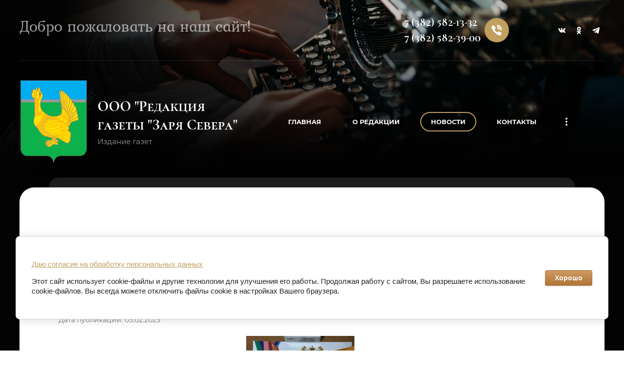

--- FILE ---
content_type: text/html; charset=utf-8
request_url: https://zaryasevera.ru/novosti/post/municipalnyj-etap
body_size: 18366
content:
		
	
	




	<!DOCTYPE html>
<html lang='ru'>
<head>
<link rel="preload" href="/g/fonts/montserrat/montserrat-t.woff2" as="font" crossorigin>
<link rel="preload" href="/g/fonts/montserrat/montserrat-t-i.woff2" as="font" crossorigin>
<link rel="preload" href="/g/fonts/montserrat/montserrat-e-l.woff2" as="font" crossorigin>
<link rel="preload" href="/g/fonts/montserrat/montserrat-e-l-i.woff2" as="font" crossorigin>
<link rel="preload" href="/g/fonts/montserrat/montserrat-l.woff2" as="font" crossorigin>
<link rel="preload" href="/g/fonts/montserrat/montserrat-l-i.woff2" as="font" crossorigin>
<link rel="preload" href="/g/fonts/montserrat/montserrat-r.woff2" as="font" crossorigin>
<link rel="preload" href="/g/fonts/montserrat/montserrat-r-i.woff2" as="font" crossorigin>
<link rel="preload" href="/g/fonts/montserrat/montserrat-m.woff2" as="font" crossorigin>
<link rel="preload" href="/g/fonts/montserrat/montserrat-m-i.woff2" as="font" crossorigin>
<link rel="preload" href="/g/fonts/montserrat/montserrat-s-b.woff2" as="font" crossorigin>
<link rel="preload" href="/g/fonts/montserrat/montserrat-s-b-i.woff2" as="font" crossorigin>
<link rel="preload" href="/g/fonts/montserrat/montserrat-b.woff2" as="font" crossorigin>
<link rel="preload" href="/g/fonts/montserrat/montserrat-b-i.woff2" as="font" crossorigin>
<link rel="preload" href="/g/fonts/montserrat/montserrat-e-b.woff2" as="font" crossorigin>
<link rel="preload" href="/g/fonts/montserrat/montserrat-e-b-i.woff2" as="font" crossorigin>
<link rel="preload" href="/g/fonts/montserrat/montserrat-bl.woff2" as="font" crossorigin>
<link rel="preload" href="/g/fonts/montserrat/montserrat-bl-i.woff2" as="font" crossorigin>
<link rel="preload" href="/g/fonts/cormorant_sc/cormorant_sc-l.woff2" as="font" crossorigin>
<link rel="preload" href="/g/fonts/cormorant_sc/cormorant_sc-r.woff2" as="font" crossorigin>
<link rel="preload" href="/g/fonts/cormorant_sc/cormorant_sc-m.woff2" as="font" crossorigin>
<link rel="preload" href="/g/fonts/cormorant_sc/cormorant_sc-s-b.woff2" as="font" crossorigin>
<link rel="preload" href="/g/fonts/cormorant_sc/cormorant_sc-b.woff2" as="font" crossorigin>
<link rel="preload" href="/g/fonts/roboto/roboto-t.woff2" as="font" crossorigin>
<link rel="preload" href="/g/fonts/roboto/roboto-t-i.woff2" as="font" crossorigin>
<link rel="preload" href="/g/fonts/roboto/roboto-l.woff2" as="font" crossorigin>
<link rel="preload" href="/g/fonts/roboto/roboto-l-i.woff2" as="font" crossorigin>
<link rel="preload" href="/g/fonts/roboto/roboto-r.woff2" as="font" crossorigin>
<link rel="preload" href="/g/fonts/roboto/roboto-r-i.woff2" as="font" crossorigin>
<link rel="preload" href="/g/fonts/roboto/roboto-m.woff2" as="font" crossorigin>
<link rel="preload" href="/g/fonts/roboto/roboto-m-i.woff2" as="font" crossorigin>
<link rel="preload" href="/g/fonts/roboto/roboto-b.woff2" as="font" crossorigin>
<link rel="preload" href="/g/fonts/roboto/roboto-b-i.woff2" as="font" crossorigin>
<link rel="preload" href="/g/fonts/roboto/roboto-bl.woff2" as="font" crossorigin>
<link rel="preload" href="/g/fonts/roboto/roboto-bl-i.woff2" as="font" crossorigin>
<link rel="preload" href="/g/fonts/fira_sans/fira_sans-t.woff2" as="font" crossorigin>
<link rel="preload" href="/g/fonts/fira_sans/fira_sans-t-i.woff2" as="font" crossorigin>
<link rel="preload" href="/g/fonts/fira_sans/fira_sans-e-l.woff2" as="font" crossorigin>
<link rel="preload" href="/g/fonts/fira_sans/fira_sans-e-l-i.woff2" as="font" crossorigin>
<link rel="preload" href="/g/fonts/fira_sans/fira_sans-l.woff2" as="font" crossorigin>
<link rel="preload" href="/g/fonts/fira_sans/fira_sans-l-i.woff2" as="font" crossorigin>
<link rel="preload" href="/g/fonts/fira_sans/fira_sans-r.woff2" as="font" crossorigin>
<link rel="preload" href="/g/fonts/fira_sans/fira_sans-r-i.woff2" as="font" crossorigin>
<link rel="preload" href="/g/fonts/fira_sans/fira_sans-m.woff2" as="font" crossorigin>
<link rel="preload" href="/g/fonts/fira_sans/fira_sans-m-i.woff2" as="font" crossorigin>
<link rel="preload" href="/g/fonts/fira_sans/fira_sans-s-b.woff2" as="font" crossorigin>
<link rel="preload" href="/g/fonts/fira_sans/fira_sans-s-b-i.woff2" as="font" crossorigin>
<link rel="preload" href="/g/fonts/fira_sans/fira_sans-b.woff2" as="font" crossorigin>
<link rel="preload" href="/g/fonts/fira_sans/fira_sans-b-i.woff2" as="font" crossorigin>
<link rel="preload" href="/g/fonts/fira_sans/fira_sans-e-b.woff2" as="font" crossorigin>
<link rel="preload" href="/g/fonts/fira_sans/fira_sans-e-b-i.woff2" as="font" crossorigin>
<link rel="preload" href="/g/fonts/fira_sans/fira_sans-bl.woff2" as="font" crossorigin>
<link rel="preload" href="/g/fonts/fira_sans/fira_sans-bl-i.woff2" as="font" crossorigin>

<link rel="stylesheet" href="/t/v1502/images/mosaic/designs/design-iy95q0ggj-1651655973_styles.css" type="text/css"/>
<meta charset="utf-8">
<meta name="robots" content="all">
<title>Муниципальный этап</title>
<!-- assets.top -->
<meta property="og:title" content="Муниципальный этап">
<meta name="twitter:title" content="Муниципальный этап">
<meta property="og:description" content="Муниципальный этап">
<meta name="twitter:description" content="Муниципальный этап">
<meta property="og:type" content="website">
<meta property="og:url" content="https://zaryasevera.ru/novosti/post/municipalnyj-etap">
<meta name="twitter:card" content="summary">
<!-- /assets.top -->

<meta name="description" content="Муниципальный этап">
<meta name="keywords" content="Муниципальный этап">
<meta name="viewport" content="width=device-width, initial-scale=1">
<meta name="format-detection" content="telephone=no">


<script>
 var mapKeys = {
     google: "",
     yandex: ""
 };
 var mosaicDesignId = 38413088;
 var mosaicDesignPrefix = 'iy95q0ggj-1651655973';
 var mosaicTimeZone = 'Asia/Tashkent';
</script>


<link rel="stylesheet" href="/g/s3/mosaic/css/ms_site_default.css">
<script src="/g/libs/jquery/1.10.2/jquery.min.js"></script>

 	<script src="/g/s3/mosaic/js/do/do.js?rnd=1769511664"></script>
	<link rel="stylesheet" href="/g/css/styles_articles_tpl.css">
	<link rel="stylesheet" href="/g/s3/mosaic/css/animate.css">
	<link rel="stylesheet" href="/t/v1502/images/mosaic/modules_patch.scss.css?rnd=1769511664">
	<script src="/g/s3/misc/form/1.2.0/s3.form.js"></script>


            <!-- 46b9544ffa2e5e73c3c971fe2ede35a5 -->
            <script src='/shared/s3/js/lang/ru.js'></script>
            <script src='/shared/s3/js/common.min.js'></script>
        <link rel='stylesheet' type='text/css' href='/shared/s3/css/calendar.css' /><link rel="stylesheet" href="/g/libs/lightgallery-proxy-to-hs/lightgallery.proxy.to.hs.min.css" media="all" async>
<script src="/g/libs/lightgallery-proxy-to-hs/lightgallery.proxy.to.hs.stub.min.js"></script>
<script src="/g/libs/lightgallery-proxy-to-hs/lightgallery.proxy.to.hs.js" async></script>

<!--s3_require-->
<link rel="stylesheet" href="/g/basestyle/1.0.1/articles2/articles2.css" type="text/css"/>
<link rel="stylesheet" href="/g/basestyle/1.0.1/user/user.css" type="text/css"/>
<link rel="stylesheet" href="/g/basestyle/1.0.1/cookie.message/cookie.message.css" type="text/css"/>
<link rel="stylesheet" href="/g/basestyle/1.0.1/articles2/articles2.brown.css" type="text/css"/>
<script type="text/javascript" src="/g/basestyle/1.0.1/articles2/articles2.js"></script>

<link rel="stylesheet" href="/t/v1502/images/mosaic/symbols/symbol-iumygrjg8_styles.css" type="text/css"/>
<link rel="stylesheet" href="/t/v1502/images/mosaic/symbols/symbol-ixv7jfv78_styles.css" type="text/css"/>
<link rel="stylesheet" href="/g/basestyle/1.0.1/user/user.brown.css" type="text/css"/>
<script type="text/javascript" src="/g/basestyle/1.0.1/user/user.js"></script>
<link rel="stylesheet" href="/t/v1502/images/mosaic/symbols/symbol-io3mqav3g_styles.css" type="text/css"/>
<link rel="stylesheet" href="/t/v1502/images/mosaic/symbols/symbol-i4gulhwsf_styles.css" type="text/css"/>
<link rel="stylesheet" href="/t/v1502/images/mosaic/symbols/symbol-i63ia90d1_styles.css" type="text/css"/>
<link rel="stylesheet" href="/g/basestyle/1.0.1/cookie.message/cookie.message.brown.css" type="text/css"/>
<script type="text/javascript" src="/g/basestyle/1.0.1/cookie.message/cookie.message.js" async></script>
<!--/s3_require-->




			<link id="mosaic-theme-css" rel="stylesheet" href="/t/v1502/images/mosaic/themes/iy95q0ggj-1651655973_theme-iayyz70db.css">
	</head>
<body>
<div class='mosaic-wrap'>
<div class='root root--u-iy95q0ggj' id='iy95q0ggj_0'>
<div class='section section--u-ib8xkvilm' id='ib8xkvilm_0' data-do-section='{"screen":{"scroll":false,"smooth":true}}'>
<div class='section section--u-ip8r94jz9' id='ip8r94jz9_0' data-do-section='{"screen":{"scroll":false,"smooth":true}}'>
<div class='section section--u-igaa8y27h' id='igaa8y27h_0' data-do-section='{"screen":{"scroll":false,"smooth":true}}'>

<div class='section section--u-iumygrjg8' id='iumygrjg8_0' data-do-section='{"screen":{"scroll":false,"smooth":true}}'>
<div class='div div--u-i7fgzbe15' id='i7fgzbe15_0'>
<div class='div div--u-ip3k48cv0' id='ip3k48cv0_0'>
<div class='text text--u-ihzkv18la' id='ihzkv18la_0'>
<div class='text-block-wrap-div' ><span data-mega-font-name="kurale" style="font-family:Kurale,serif;"><span style="font-size:24pt;"><span data-mega-font-name="kelly_slab">Добро пожаловать на наш сайт!</span></span></span></div>
</div>
</div>
<div class='div div--u-iy81i035w' id='iy81i035w_0'>
<div class='div div--u-igoexiyvd' id='igoexiyvd_0'>
<div class='list list--u-im7f252zp' id='im7f252zp_0'>
<div class='list__item list__item--u-ipd1frelx' id='ipd1frelx_0'>
<a target='_self' href='tel:+73825821332' class='link-universal link-universal--u-iyreqc0ms' id='iyreqc0ms_0' data-do-link_universal='{"screen":{"type":"link","popup":"none","eventName":"none","eventElement":"self","eventAction":"","selectedTag":"","linkType":"phone","blank":false}}'>
<div class='text text--u-ijzekuqyd' id='ijzekuqyd_0'>
<span class='text-block-wrap-div' >+7 (382) 582-13-32</span>
</div>
</a>
</div>
<div class='list__item list__item--u-ipd1frelx' id='ipd1frelx_1'>
<a target='_self' href='tel:+73825823900' class='link-universal link-universal--u-iyreqc0ms' id='iyreqc0ms_1' data-do-link_universal='{"screen":{"type":"link","popup":"none","eventName":"none","eventElement":"self","eventAction":"","selectedTag":"","linkType":"phone","blank":false}}'>
<div class='text text--u-ijzekuqyd' id='ijzekuqyd_1'>
<span class='text-block-wrap-div' >+7 (382) 582-39-00</span>
</div>
</a>
</div>
</div>
<div data-do-animation='[{"medias":["screen"],"event":"pageLoad","animation":{"name":"fadeInRight","duration":1,"delay":0,"infinite":false,"loop":false}}]' class='div div--u-ieo8skitk' id='ieo8skitk_0'>
<span class='svg_image svg_image--u-itu7qk6la' id='itu7qk6la_0' data-do-svg_image='{"screen":{"stretch":true}}'>
<svg data-name="Layer 1" xmlns="http://www.w3.org/2000/svg" viewBox="0 0 313.56 322" width="313.56" height="322" data-prefix="iq0vyv55w"><g data-name="&lt;Группа&gt;"><path data-name="&lt;Контур&gt;" d="M271.23 135.12c.39-45.4-38.28-87-86.19-92.77-1-.11-2-.28-3.09-.47a44.8 44.8 0 0 0-7.3-.8c-9.82 0-12.45 6.9-13.14 11s0 7.36 1.9 10c3.25 4.42 9 5.21 13.57 5.84 1.35.19 2.62.36 3.68.6 43 9.62 57.54 24.74 64.63 67.42.17 1 .25 2.33.33 3.69.31 5.1 1 15.72 12.36 15.72a20.27 20.27 0 0 0 3-.24c10.63-1.62 10.29-11.32 10.13-16a23.67 23.67 0 0 1 0-3.38 4.54 4.54 0 0 0 .12-.61z" class="path-i28fad7sj"/><path data-name="&lt;Контур&gt;" d="M171.86 25.69c1.27.09 2.48.18 3.49.33 70.69 10.87 103.2 44.36 112.21 115.6a41.63 41.63 0 0 1 .2 4.25c.09 5.57.27 17.15 12.71 17.38h.39c3.9 0 7-1.18 9.22-3.5 3.87-4 3.6-10.06 3.38-14.9-.05-1.19-.1-2.3-.09-3.28.9-72.86-62.17-138.93-135-141.39a5 5 0 0 0-.88 0 6.09 6.09 0 0 1-.86 0c-.73 0-1.62-.06-2.57-.13-1.12.04-2.42-.05-3.73-.05-11.55 0-13.8 8.24-14.08 13.15-.65 11.35 10.33 12.15 15.61 12.54zM284.14 233.7c-1.5-1.15-3.06-2.34-4.51-3.51-7.72-6.21-15.93-11.94-23.87-17.47l-4.98-3.45c-10.17-7.15-19.32-10.62-28-10.62-11.64 0-21.78 6.43-30.16 19.11-3.71 5.62-8.21 8.35-13.76 8.35a27.32 27.32 0 0 1-11.08-2.78c-32.83-14.89-56.28-37.72-69.68-67.85-6.48-14.56-4.38-24.08 7-31.83 6.48-4.4 18.53-12.58 17.68-28.25-1-17.8-40.24-71.35-56.78-77.43a32.23 32.23 0 0 0-21.92-.06c-19 6.39-32.67 17.62-39.47 32.47-6.46 14.35-6.17 31.2.97 48.72 20.64 50.67 49.65 94.84 86.2 131.29 35.82 35.68 79.84 64.91 130.84 86.88a72.45 72.45 0 0 0 12.94 3.84c1.2.27 2.24.5 3 .71a5 5 0 0 0 1.27.18h.4c24 0 52.79-21.92 61.64-46.91 7.79-21.88-6.36-32.7-17.73-41.39zM182.47 83.56c-4.11.1-12.65.32-15.65 9-1.4 4.07-1.24 7.6.5 10.5 2.55 4.25 7.42 5.56 11.86 6.27 16.09 2.58 24.35 11.48 26 28 .77 7.7 6 13.08 12.62 13.08a12.42 12.42 0 0 0 1.5-.09c8-1 11.89-6.84 11.54-17.49.13-11.12-5.69-23.74-15.59-33.79s-21.9-15.74-32.78-15.48z" class="path-ilgnzv2al"/></g></svg>
</span>
</div>
<div class='list list--u-i0mrf47gm' id='i0mrf47gm_0'>
</div>
</div>
<div class='list list--u-i27d33yz4' id='i27d33yz4_0'>
<div class='list__item list__item--u-iyr9apede' id='iyr9apede_0'>
<a target='_blank' href='https://vk.com/zaryaseveraverh_ket' class='link-universal link-universal--u-izb6rxnfd' id='izb6rxnfd_0' data-do-link_universal='{"screen":{"type":"link","popup":"none","eventName":"none","eventElement":"self","eventAction":"","selectedTag":"","linkType":"link","blank":true}}'>
<span class='svg_image svg_image--u-i9083dz46' id='i9083dz46_0' data-do-svg_image='{"screen":{"stretch":true}}'>
<svg xmlns="http://www.w3.org/2000/svg" width="15.969" height="10" viewBox="0 0 15.969 10" data-prefix="ikcvc1js2"><path data-name="4Vk.svg" d="M7.7 0a4.848 4.848 0 0 0-2 .218c-.274.144-.484.47-.356.486a1.069 1.069 0 0 1 .713.392 2.7 2.7 0 0 1 .237 1.178s.137 2.25-.334 2.533c-.324.192-.766-.2-1.725-1.988A17.535 17.535 0 0 1 3.377.882a.74.74 0 0 0-.2-.287.976.976 0 0 0-.37-.164L.52.446A.747.747 0 0 0 .055.62a.565.565 0 0 0-.009.44s1.789 4.543 3.816 6.832a5.255 5.255 0 0 0 3.966 1.962h.958a.777.777 0 0 0 .433-.2.8.8 0 0 0 .133-.457s-.019-1.391.575-1.6 1.337 1.347 2.136 1.941a1.434 1.434 0 0 0 1.068.352l2.136-.035a.647.647 0 0 0 .584-1.029 7.576 7.576 0 0 0-1.583-1.993c-1.343-1.347-1.164-1.129.451-3.462.981-1.422 1.374-2.29 1.251-2.666a.885.885 0 0 0-.84-.258l-2.406.015a.514.514 0 0 0-.31.06.719.719 0 0 0-.21.282 16.111 16.111 0 0 1-.89 2.036c-1.068 1.971-1.5 2.081-1.674 1.957-.407-.287-.306-1.15-.306-1.759 0-1.917.27-2.71-.52-2.918A3.738 3.738 0 0 0 7.7 0zm0 0" fill-rule="evenodd" class="path-ik57w6uxk"/></svg>
</span>
</a>
</div>
<div class='list__item list__item--u-iyr9apede' id='iyr9apede_1'>
<a target='_blank' href='https://ok.ru/group/61154855944343' class='link-universal link-universal--u-izb6rxnfd' id='izb6rxnfd_1' data-do-link_universal='{"screen":{"type":"link","popup":"none","eventName":"none","eventElement":"self","eventAction":"","selectedTag":"","linkType":"link","blank":true}}'>
<span class='svg_image svg_image--u-i9083dz46' id='i9083dz46_1' data-do-svg_image='{"screen":{"stretch":true}}'>
<svg xmlns="http://www.w3.org/2000/svg" width="9.031" height="16.031" viewBox="0 0 9.031 16.031" data-prefix="iykgub48u"><path data-name="4Odnoklassniki.svg" d="M4.525 8.255A4.131 4.131 0 1 0 .512 4.127a4.075 4.075 0 0 0 4.013 4.128zm0-5.838a1.71 1.71 0 1 1-1.662 1.71 1.688 1.688 0 0 1 1.662-1.71zm1.623 9.207a7.42 7.42 0 0 0 2.331-.993 1.232 1.232 0 0 0 .368-1.669 1.155 1.155 0 0 0-1.621-.38 4.974 4.974 0 0 1-5.4 0 1.154 1.154 0 0 0-1.62.38 1.232 1.232 0 0 0 .368 1.669 7.428 7.428 0 0 0 2.33.993L.661 13.932a1.235 1.235 0 0 0 0 1.711 1.154 1.154 0 0 0 1.663 0l2.2-2.268 2.206 2.268a1.151 1.151 0 0 0 1.662 0 1.233 1.233 0 0 0 0-1.711z" fill-rule="evenodd" class="path-igya0ifze"/></svg>
</span>
</a>
</div>
<div class='list__item list__item--u-iyr9apede' id='iyr9apede_2'>
<a target='_blank' href='https://t.me/s/Zarya_Severa' class='link-universal link-universal--u-izb6rxnfd' id='izb6rxnfd_2' data-do-link_universal='{"screen":{"type":"link","popup":"none","eventName":"none","eventElement":"self","eventAction":"","selectedTag":"","linkType":"link","blank":true}}'>
<span class='svg_image svg_image--u-i9083dz46' id='i9083dz46_2' data-do-svg_image='{"screen":{"stretch":true}}'>
<svg xmlns="http://www.w3.org/2000/svg" width="16.969" height="15" viewBox="0 0 16.969 15" data-prefix="ipbtyeylb"><path data-name="4Telegram.svg" d="M15.845.128L.624 6.147c-.832.251-.806 1.11-.19 1.316l3.814 1.244 1.459 4.672c.177.511.322.7.625.708a1 1 0 0 0 .771-.422c.387-.379.977-.977 1.909-1.923l3.966 3.061c.73.42 1.257.2 1.439-.708l2.487-12.849C17.171.13 16.543-.2 15.845.128zm-11 8.293l8.67-5.682c.428-.3.562.035.369.266l-7.2 6.76-.369 3.374z" fill-rule="evenodd" class="path-ive9fdfm2"/></svg>
</span>
</a>
</div>
</div>
</div>
</div>
</div>
<div class='section section--u-ixv7jfv78' id='ixv7jfv78_0' data-do-section='{"screen":{"scroll":false,"smooth":true}}'>
<div class='div div--u-i3911q2pf' id='i3911q2pf_0'>
<div class='div div--u-ieolc65vo' id='ieolc65vo_0'>
<a href='/' class='link-universal link-universal--u-iqfjs2j4q' id='iqfjs2j4q_0' data-do-link_universal='{"screen":{"type":"link","popup":"none","eventName":"none","eventElement":"self","eventAction":"","selectedTag":"","linkType":"link","blank":false}}'>
<div data-do-animation='[{"medias":["screen"],"event":"pageLoad","animation":{"name":"rotateIn","duration":1,"delay":0,"infinite":false,"loop":false}}]' class='imageFit imageFit--u-ioeixvuzl' id='ioeixvuzl_0' data-do-image='{"screen":{"objectFit":"contain","maxWidth":280,"maxHeight":280}}'>
<img data-origin-src='/thumb/2/WHdLF9tSyqn8WW8YOAdhGw/r/d/422516_3992.png' data-size='140x174' src='/thumb/2/O8tuc0f0we49fR37EvL8jw/280r280/d/422516_3992.png' alt='422516_3992' title='' class='imageFit__img imageFit__img--u-i7pxz4wqa' id='i7pxz4wqa_0' >
<div class='imageFit__overlay imageFit__overlay--u-iu9ivts2s' id='iu9ivts2s_0'></div>
<div class='imageFit__zoom imageFit__zoom--u-i463oelyr' id='i463oelyr_0'>
<span class='svg_image svg_image--u-io2lklxcx' id='io2lklxcx_0' data-do-svg_image='{"screen":{"stretch":true}}'>

</span>
</div>
</div>
</a>
<div class='div div--u-imnsy5v0t' id='imnsy5v0t_0'>
<a href='/' class='link-universal link-universal--u-ivq39g99h' id='ivq39g99h_0' data-do-link_universal='{"screen":{"type":"link","popup":"none","eventName":"none","eventElement":"self","eventAction":"","selectedTag":"","linkType":"link","blank":false}}'>
<div class='text text--u-igx4kxujb' id='igx4kxujb_0'>
<span class='text-block-wrap-div' >ООО "Редакция газеты "Заря <span style="font-family:&quot;Cormorant SC&quot;">Севера</span>"</span>
</div>
</a>
<div class='text text--u-i0fl6cjrc' id='i0fl6cjrc_0'>
<span class='text-block-wrap-div' >Издание газет</span>
</div>
</div>
</div>
<div class='div div--u-igl59h1zp' id='igl59h1zp_0'>
<div data-do-animation='[{"medias":["screen"],"event":"pageLoad","animation":{"name":"fadeInDown","duration":1,"delay":0,"infinite":false,"loop":false}}]' class='hor-menu hor-menu--u-i2kdhibo8' id='i2kdhibo8_0' data-do-menu_horizontal='{"screen":{"mode":"Popup","cancelForward":false,"more":true,"toLevel":0,"firstClickOpen":false,"delayIn":200,"delayOut":200}}'>
<ul class='hor-menu__list hor-menu__list--u-iiy0quib9' id='iiy0quib9_0'>
<li class='hor-menu__item hor-menu__item--u-iakyxw83j ' id='iakyxw83j_0'>
<a   href='/' class='hor-menu__link hor-menu__link--u-i3hvhi0eg' id='i3hvhi0eg_0'>
<span class='hor-menu__text hor-menu__text--u-i8qb44wq6' id='i8qb44wq6_0'>
<span class='text-block-wrap-div' >Главная</span>
</span>
</a>


    </li>
    <li class='hor-menu__item hor-menu__item--u-iakyxw83j ' id='iakyxw83j_1'>
<a   href='/o-redakcii' class='hor-menu__link hor-menu__link--u-i3hvhi0eg' id='i3hvhi0eg_1'>
<span class='hor-menu__text hor-menu__text--u-i8qb44wq6' id='i8qb44wq6_1'>
<span class='text-block-wrap-div' >О редакции</span>
</span>
<span class='hor-menu__icon hor-menu__icon--u-iat5decdd' id='iat5decdd_0'></span>
</a>


    <ul class='hor-menu__sub_list hor-menu__sub_list--u-in3ca6sbm' id='in3ca6sbm_0'>
<li class='hor-menu__sub_item hor-menu__sub_item--u-ix4axjkvs ' id='ix4axjkvs_0'>
<a   href='/o-redakcii-2' class='hor-menu__sub_link hor-menu__sub_link--u-iv2dwvgkp' id='iv2dwvgkp_0'>
<span class='hor-menu__sub_text hor-menu__sub_text--u-imjg6c2i8' id='imjg6c2i8_0'>
<span class='text-block-wrap-div' >История редакции</span>
</span>
</a>

    </li>
    <li class='hor-menu__sub_item hor-menu__sub_item--u-ix4axjkvs ' id='ix4axjkvs_1'>
<a   href='/kollektiv' class='hor-menu__sub_link hor-menu__sub_link--u-iv2dwvgkp' id='iv2dwvgkp_1'>
<span class='hor-menu__sub_text hor-menu__sub_text--u-imjg6c2i8' id='imjg6c2i8_1'>
<span class='text-block-wrap-div' >Коллектив</span>
</span>
</a>

    </li>
            </ul></li>
    <li class='hor-menu__item hor-menu__item--u-iakyxw83j is-current' id='iakyxw83j_2'>
<a   href='/novosti' class='hor-menu__link hor-menu__link--u-i3hvhi0eg' id='i3hvhi0eg_2'>
<span class='hor-menu__text hor-menu__text--u-i8qb44wq6' id='i8qb44wq6_2'>
<span class='text-block-wrap-div' >Новости</span>
</span>
</a>


    </li>
    <li class='hor-menu__item hor-menu__item--u-iakyxw83j ' id='iakyxw83j_3'>
<a   href='/kontakty' class='hor-menu__link hor-menu__link--u-i3hvhi0eg' id='i3hvhi0eg_3'>
<span class='hor-menu__text hor-menu__text--u-i8qb44wq6' id='i8qb44wq6_3'>
<span class='text-block-wrap-div' >Контакты</span>
</span>
</a>


    </li>
    <li class='hor-menu__item hor-menu__item--u-iakyxw83j ' id='iakyxw83j_4'>
<a   href='/reklamodatelyam' class='hor-menu__link hor-menu__link--u-i3hvhi0eg' id='i3hvhi0eg_4'>
<span class='hor-menu__text hor-menu__text--u-i8qb44wq6' id='i8qb44wq6_4'>
<span class='text-block-wrap-div' >Рекламодателям</span>
</span>
</a>


    </li>
    <li class='hor-menu__item hor-menu__item--u-iakyxw83j ' id='iakyxw83j_5'>
<a   href='/search' class='hor-menu__link hor-menu__link--u-i3hvhi0eg' id='i3hvhi0eg_5'>
<span class='hor-menu__text hor-menu__text--u-i8qb44wq6' id='i8qb44wq6_5'>
<span class='text-block-wrap-div' >Поиск по сайту</span>
</span>
</a>


    </li>
    <li class='hor-menu__item hor-menu__item--u-iakyxw83j ' id='iakyxw83j_6'>
<a   href='/user' class='hor-menu__link hor-menu__link--u-i3hvhi0eg' id='i3hvhi0eg_6'>
<span class='hor-menu__text hor-menu__text--u-i8qb44wq6' id='i8qb44wq6_6'>
<span class='text-block-wrap-div' >Регистрация</span>
</span>
</a>


    </li>
    <li class='hor-menu__item hor-menu__item--u-iakyxw83j ' id='iakyxw83j_7'>
<a   href='/verhnekete-kraj-rodnoj' class='hor-menu__link hor-menu__link--u-i3hvhi0eg' id='i3hvhi0eg_7'>
<span class='hor-menu__text hor-menu__text--u-i8qb44wq6' id='i8qb44wq6_7'>
<span class='text-block-wrap-div' >Фотогалерея</span>
</span>
<span class='hor-menu__icon hor-menu__icon--u-iat5decdd' id='iat5decdd_1'></span>
</a>


    <ul class='hor-menu__sub_list hor-menu__sub_list--u-in3ca6sbm' id='in3ca6sbm_1'>
<li class='hor-menu__sub_item hor-menu__sub_item--u-ix4axjkvs ' id='ix4axjkvs_2'>
<a   href='/bolshoj-amikan-2023' class='hor-menu__sub_link hor-menu__sub_link--u-iv2dwvgkp' id='iv2dwvgkp_2'>
<span class='hor-menu__sub_text hor-menu__sub_text--u-imjg6c2i8' id='imjg6c2i8_2'>
<span class='text-block-wrap-div' >Большой Амикан 2023</span>
</span>
</a>

    </li>
            </ul></li>
    <li class='hor-menu__item hor-menu__item--u-iakyxw83j ' id='iakyxw83j_8'>
<a   href='/oplata-1' class='hor-menu__link hor-menu__link--u-i3hvhi0eg' id='i3hvhi0eg_8'>
<span class='hor-menu__text hor-menu__text--u-i8qb44wq6' id='i8qb44wq6_8'>
<span class='text-block-wrap-div' >Реквизиты для оплаты</span>
</span>
</a>


    </li>
    <li class='hor-menu__item hor-menu__item--u-iakyxw83j ' id='iakyxw83j_9'>
<a   href='/politika' class='hor-menu__link hor-menu__link--u-i3hvhi0eg' id='i3hvhi0eg_9'>
<span class='hor-menu__text hor-menu__text--u-i8qb44wq6' id='i8qb44wq6_9'>
<span class='text-block-wrap-div' >Политика обработки персональных данных</span>
</span>
</a>


</li></ul>
<ul class='hor-menu__more_list hor-menu__more_list--u-itxydizr2' id='itxydizr2_0'>
<li class='hor-menu__item hor-menu__item--u-i5bk4o45o' id='i5bk4o45o_0'>
<a href='#' class='hor-menu__more_link hor-menu__more_link--u-iu30him7m' id='iu30him7m_0'>
<span class='hor-menu__text hor-menu__text--u-imxsljh0j' id='imxsljh0j_0'>
<span class='text-block-wrap-div' >...</span>
</span>
</a>
<ul class='hor-menu__sub_list hor-menu__sub_list--u-i71z4zudb' id='i71z4zudb_0'>
</ul>
</li>
</ul>
</div>
</div>
</div>
</div></div>
</div>
</div>
<div class='section section--u-iylkbsihz' id='iylkbsihz_0' data-do-section='{"screen":{"scroll":false,"smooth":true}}'>
<div class='section section--u-isya7mlld' id='isya7mlld_0' data-do-section='{"screen":{"scroll":false,"smooth":true}}'>
<div class='div div--u-ifro4w5s4' id='ifro4w5s4_0'></div>
<div class='div div--u-i2a2sbiqh' id='i2a2sbiqh_0'>
<div class='container container--u-iuuh2xxrn' id='iuuh2xxrn_0'>
<div data-url='/novosti' class='mosaic-crumbs mosaic-crumbs--u-iw6fer5gr' id='iw6fer5gr_0' data-do-crumbs='{"screen":{"delimiter":"\/","mainPageText":""}}'>
<a href="/" class="mosaic-crumbs__item_link mosaic-crumbs__item_link--u-iq45yprku" ><span class="text-block-wrap-div">Главная</span></a><span class="mosaic-crumbs__delimiter mosaic-crumbs__delimiter--u-i1079afsu">/</span><a href="/novosti" class="mosaic-crumbs__item_link mosaic-crumbs__item_link--u-iq45yprku"><span class="text-block-wrap-div">Новости</span></a><span class="mosaic-crumbs__delimiter mosaic-crumbs__delimiter--u-i1079afsu">/</span><span class="mosaic-crumbs__last mosaic-crumbs__last--u-inu7shwl7"><span class="text-block-wrap-div">Муниципальный этап</span></span>
</div>
<h1 class='page-title page-title--u-in4lwvcfm' id='in4lwvcfm_0'>
Муниципальный этап
</h1>
<div class='content content--u-iyktnyund' id='iyktnyund_0' data-do-content='{"screen":{"image":false,"gallery":false,"text":true,"headers":true}}'>	
	
	
			
	<style>
		
		
			.g-comment__form{max-width: 600px;}
			.g-rating-edit{max-width: 115px;}
		
			.g-form-field__hint--popup{position: relative;top: auto; left: 0; margin: 10px 0 0;}
			.g-form-field__hint--popup:before{
				top: -6px;
				left: 10px;
				transform: rotate(45deg);
			}
			
			@media (max-width: 1440px){
			}
		
		
		.g-article__name,.g-tags__item, .g-article-years__year{
				color: ;}
	</style>
	
		
		<div class="g-page g-page-article g-page-article--main" data-lenta_id = "2235106" data-enable_calendar = "0" data-calendar_button = "#calendar_button_2235106" data-calendar_selector = "#calendar_2235106" data-pagination_type = "pagination" data-pagination_button_load = "#buttonload_2235106" data-page_url = "/novosti/" data-seo = "1" data-multiselect_tags = ".tags_2235106" >
				
			<div class="g-page-article">
	<div class="g-page-article__top-panel">

				
				
		
						<div class="g-page-article__date">Дата публикации: 03.02.2023 </div>
				
				
		
			</div>
	
	<div class="g-page-article__text">
		<p><img alt="кес баскет" src="/d/kes_basket.jpg" style="border-width: 0px; width: 381px; height: 215px;" title="" />&nbsp;<img alt="кес" src="/d/kes.jpg" style="border-width: 0px; width: 222px; height: 295px;" title="" />&nbsp;<img alt="баскет" class="" src="/d/basket.jpg" style="border-width: 0px; width: 334px; height: 215px;" title="" /></p>

<p><span style="font-size:15pt;"><span data-mega-font-name="kurale" style="font-family:Kurale,serif;"><span style="line-height:normal">По сообщению Л.В. Морозовой, начальника отдела по культуре, молодёжной политике, спорту и туризму администрации Верхнекетского района, в Белом Яре прошёл муниципальный этап&nbsp;Чемпионата школьной баскетбольной лиги &laquo;КЭС-Баскет&raquo;.&nbsp;В Чемпионате приняли участие команды девушек и юношей из пяти образовательных учреждений.</span></span></span></p>

<p>&nbsp; &nbsp; &nbsp; &nbsp; &nbsp; &nbsp; &nbsp; &nbsp; &nbsp; &nbsp; &nbsp; &nbsp; &nbsp; &nbsp; &nbsp; &nbsp; &nbsp; &nbsp; &nbsp; &nbsp; &nbsp; &nbsp; &nbsp; &nbsp; &nbsp; &nbsp; &nbsp; &nbsp; &nbsp; &nbsp; &nbsp;&nbsp;</p>

<p><span style="font-size:15pt;"><span data-mega-font-name="kurale" style="font-family:Kurale,serif;"><span style="line-height:normal">Соб. инф.</span></span></span></p>

<p style="margin-bottom:13px"><span style="font-size:15pt;"><span data-mega-font-name="kurale" style="font-family:Kurale,serif;"><span style="line-height:115%"><span style="line-height:115%">Подробнее читайте в № 10 от 04.02.2023</span></span></span></span></p>

<p style="margin-bottom:13px">&nbsp;</p>
	</div>

	<div class="g-clear"></div>

		
	

</div>
		
				</div>
	
							
</div>
</div>
</div>
<div class='div div--u-iu1u0xaxk' id='iu1u0xaxk_0'></div>
</div>
</div>
<div class='section section--u-i633r446m' id='i633r446m_0' data-do-section='{"screen":{"scroll":false,"smooth":true}}'>

<div class='div div--u-io3mqav3g' id='io3mqav3g_0'>
<div class='container container--u-ir9eofx37' id='ir9eofx37_0'>
<div class='div div--u-il8midn25' id='il8midn25_0'>
<div class='div div--u-i0yv8y1br' id='i0yv8y1br_0'>
<div data-do-animation='[{"medias":["screen"],"event":"pageLoad","animation":{"name":"bounce","duration":1,"delay":0,"infinite":false,"loop":false}}]' class='div div--u-ig5lbotnv' id='ig5lbotnv_0'>
<span class='svg_image svg_image--u-it3p9c29h' id='it3p9c29h_0' data-do-svg_image='{"screen":{"stretch":true}}'>
<svg xmlns="http://www.w3.org/2000/svg" width="52.281" height="56.812" viewBox="0 0 52.281 56.812" data-prefix="imzxlm0c7"><path d="M30.485 11.318a14.09 14.09 0 0 1 8.987 6.125 14.25 14.25 0 0 1 2.066 10.725 1.5 1.5 0 0 0 1.158 1.764 1.453 1.453 0 0 0 .3.031 1.489 1.489 0 0 0 1.454-1.2 17.244 17.244 0 0 0-2.5-12.971 17.043 17.043 0 0 0-10.872-7.407 1.496 1.496 0 0 0-.593 2.933zm-2.334 7.108a7.729 7.729 0 0 1 5.978 9.111 1.493 1.493 0 0 0 1.157 1.764 1.46 1.46 0 0 0 .3.031 1.489 1.489 0 0 0 1.454-1.2 10.723 10.723 0 0 0-8.293-12.64 1.497 1.497 0 0 0-.596 2.934zm11.074 16.207a3.84 3.84 0 0 0-2.945-.956 4.5 4.5 0 0 0-2.935 1.843c-.448.566-1.209 1.516-1.474 1.829-1.788 2.112-3.033 1.407-3.869.874a47.475 47.475 0 0 1-6.429-7.1 1.086 1.086 0 0 0-.076-.1l-.029-.04a2.49 2.49 0 0 0-.064-.08 47.636 47.636 0 0 1-5.281-8.042c-.311-.942-.691-2.323 1.785-3.554.041-.019.106-.046.191-.082a11.5 11.5 0 0 0 3.532-2.144 3.969 3.969 0 0 0 .841-4.678 89.454 89.454 0 0 0-6.249-10.355A4.345 4.345 0 0 0 10.089.754l1.639 2.493a1.392 1.392 0 0 1 2.089.555 87.065 87.065 0 0 1 5.983 9.904.953.953 0 0 1-.268 1.255 9.126 9.126 0 0 1-2.588 1.5 8.93 8.93 0 0 0-.345.153c-2.225 1.107-4.6 3.266-3.266 7.268.017.052.038.1.06.153a49.992 49.992 0 0 0 5.7 8.737l.037.047c.018.026.037.051.056.075a49.712 49.712 0 0 0 7.011 7.7 1.354 1.354 0 0 0 .138.1c3.538 2.266 6.194.483 7.8-1.409.329-.388 1.194-1.472 1.537-1.905l.04-.051a1.648 1.648 0 0 1 .928-.689 1.018 1.018 0 0 1 .714.306 81.707 81.707 0 0 1 7.833 7.181 1.692 1.692 0 0 0 .125.142c1.422 1.423.979 2.274.833 2.553a1.5 1.5 0 0 0 .627 2.018 1.457 1.457 0 0 0 .688.171 1.484 1.484 0 0 0 1.317-.8c.479-.92 1.3-3.334-1.305-6-1.578-1.965-6.891-6.465-8.247-7.578zm-19.755-1.5a1.486 1.486 0 0 0 .344.163 1.486 1.486 0 0 1-.344-.168zM33.4 1.343a1.494 1.494 0 0 0-.595 2.929 20.8 20.8 0 0 1 16.088 24.523 1.494 1.494 0 0 0 1.157 1.764 1.467 1.467 0 0 0 .3.031 1.489 1.489 0 0 0 1.454-1.2A23.794 23.794 0 0 0 33.4 1.338zm11.683 49.332a1.5 1.5 0 0 0-.05-.152c-.015-.042-.026-.084-.044-.125s-.045-.081-.068-.121a1.341 1.341 0 0 0-.082-.137c0-.006-.006-.012-.01-.018-.028-.038-.062-.067-.093-.1s-.051-.065-.081-.094l-6.569-6.21a1.479 1.479 0 0 0-2.1.066 1.5 1.5 0 0 0 .066 2.113l5.246 4.96c-2.824 1.919-5.267 2.964-6.981 2.964a4.858 4.858 0 0 1-2.251-.538 1.308 1.308 0 0 0-.124-.074 61.437 61.437 0 0 1-17.727-15.47l-.491-.637A61.838 61.838 0 0 1 3.17 15.985c0-.017-.012-.043-.018-.061a3.948 3.948 0 0 1-.025-2.239 18.856 18.856 0 0 1 3.5-5.662l3.958 6.447a1.483 1.483 0 0 0 1.265.709 1.468 1.468 0 0 0 .78-.224 1.5 1.5 0 0 0 .482-2.057l-4.9-7.983a1.491 1.491 0 0 0-.288-.332c-.019-.021-.033-.045-.054-.066a1.478 1.478 0 0 0-2.1.022 23.334 23.334 0 0 0-5.437 8.127 6.916 6.916 0 0 0-.031 4.1 65.133 65.133 0 0 0 11.077 22.169l.491.635c5 6.468 12.309 12.842 18.634 16.252a7.619 7.619 0 0 0 3.811.985c2.714 0 6.149-1.546 10.209-4.6a1.318 1.318 0 0 0 .129-.118c.021-.02.045-.035.065-.057l.009-.011a1.422 1.422 0 0 0 .126-.166c.017-.025.038-.048.053-.073a1.444 1.444 0 0 0 .083-.173c.014-.031.031-.06.043-.092a1.689 1.689 0 0 0 .045-.173c.008-.035.02-.07.025-.105a1.379 1.379 0 0 0 .012-.182c0-.034.006-.069 0-.1a1.333 1.333 0 0 0-.023-.178.398.398 0 0 0-.008-.109z" fill-rule="evenodd" class="path-i75s9ymag"/></svg>
</span>
</div>
<div class='div div--u-iuosdkvge' id='iuosdkvge_0'>
<div class='text text--u-ig2tbjsf1' id='ig2tbjsf1_0'>
<span class='text-block-wrap-div' >Наш телефон:</span>
</div>
<div class='list list--u-igmlo5gq2' id='igmlo5gq2_0'>
<div class='list__item list__item--u-imltqbk1h' id='imltqbk1h_0'>
<a target='_self' href='tel:+73825821332' class='link-universal link-universal--u-ixckr5vy5' id='ixckr5vy5_0' data-do-link_universal='{"screen":{"type":"link","popup":"none","eventName":"none","eventElement":"self","eventAction":"","selectedTag":"","linkType":"phone","blank":false}}'>
<div class='text text--u-iq4sf63n7' id='iq4sf63n7_0'>
<span class='text-block-wrap-div' >+7 (382) 582-13-32</span>
</div>
</a>
</div>
<div class='list__item list__item--u-imltqbk1h' id='imltqbk1h_1'>
<a target='_self' href='tel:+73825823900' class='link-universal link-universal--u-ixckr5vy5' id='ixckr5vy5_1' data-do-link_universal='{"screen":{"type":"link","popup":"none","eventName":"none","eventElement":"self","eventAction":"","selectedTag":"","linkType":"phone","blank":false}}'>
<div class='text text--u-iq4sf63n7' id='iq4sf63n7_1'>
<span class='text-block-wrap-div' >+7 (382) 582-39-00</span>
</div>
</a>
</div>
</div>
</div>
</div>
<div class='div div--u-isvyywdu7' id='isvyywdu7_0'>
<div data-do-animation='[{"medias":["screen"],"event":"pageLoad","animation":{"name":"bounce","duration":1,"delay":0,"infinite":false,"loop":false}}]' class='div div--u-i5m0tzdfa' id='i5m0tzdfa_0'>
<span class='svg_image svg_image--u-idhyzd44p' id='idhyzd44p_0' data-do-svg_image='{"screen":{"stretch":true}}'>
<svg xmlns="http://www.w3.org/2000/svg" width="56.5" height="56.812" viewBox="0 0 56.5 56.812" data-prefix="i7pczdefj"><path d="M28.253 16.651a1.5 1.5 0 0 0 0-2.99 1.793 1.793 0 1 1 1.785-1.794 1.488 1.488 0 1 0 2.975 0 4.76 4.76 0 1 0-4.76 4.784zm20.489-6.482h-2.5a1.495 1.495 0 0 0 0 2.989h2.5a4.806 4.806 0 0 1 4.8 4.8v10.748H40.283a1.491 1.491 0 0 0-1.488 1.5v13.1H21.206a5.683 5.683 0 0 0-4.011-4.028V30.45a1.864 1.864 0 0 0-1.554-1.752H2.966V17.962a4.806 4.806 0 0 1 4.8-4.8h2.451a1.495 1.495 0 0 0 0-2.989H7.766a7.791 7.791 0 0 0-7.771 7.793v31.04A7.791 7.791 0 0 0 7.766 56.8h40.98a7.792 7.792 0 0 0 7.773-7.794V17.962a7.792 7.792 0 0 0-7.777-7.793zM2.966 31.69h11.259v7.616a5.686 5.686 0 0 0-3.926 4.006H2.966V31.69zm11.259 22.121H7.762a4.806 4.806 0 0 1-4.8-4.8v-2.708h7.349a5.683 5.683 0 0 0 3.91 3.943v3.57zm24.57 0h-21.6v-4.5a1.541 1.541 0 0 0 .043-.343 1.491 1.491 0 0 0-1.488-1.494 2.7 2.7 0 1 1 2.678-2.7 1.49 1.49 0 0 0 1.487 1.5 1.428 1.428 0 0 1 1.084.031H38.79v7.513zm14.745-4.8a4.806 4.806 0 0 1-4.8 4.8h-6.972v-7.513h11.77v2.708zm0-5.7H41.77V31.69h11.77v11.616zm-7.534-5.595a1.794 1.794 0 1 0-1.785-1.793 1.789 1.789 0 0 0 1.785 1.793zm-29-20.267l9 19.165a2.465 2.465 0 0 0 4.468 0l9-19.16a1.634 1.634 0 0 0 .071-.177 12.3 12.3 0 1 0-22.65-.1 1.92 1.92 0 0 0 .111.272zM28.25 2.995a9.4 9.4 0 0 1 8.53 13.192l-.027.069-8.508 18.11-8.512-18.115v-.014a1.456 1.456 0 0 0-.057-.156 9.4 9.4 0 0 1 8.577-13.086z" fill-rule="evenodd" class="path-iop8r9bik"/></svg>
</span>
</div>
<div class='div div--u-ihvqjjx9i' id='ihvqjjx9i_0'>
<div class='text text--u-ipovv1qk2' id='ipovv1qk2_0'>
<span class='text-block-wrap-div' >Мы находимся по адресу:</span>
</div>
<div class='list list--u-i5kkkxy28' id='i5kkkxy28_0'>
<div class='list__item list__item--u-iw7atoahf' id='iw7atoahf_0'>
<div class='text text--u-icroj8zgq' id='icroj8zgq_0'>
<span class='text-block-wrap-div' >Томская область, Верхнекетский район, р.п. Белый Яр, ул. Гагарина, д. 47, стр. 1</span>
</div>
</div>
</div>
</div>
</div>
</div>
<div class='div div--u-ihore0lct' id='ihore0lct_0'>
<a href='/' class='link-universal link-universal--u-ix6e6ob22' id='ix6e6ob22_0' data-do-link_universal='{"screen":{"type":"link","popup":"none","eventName":"none","eventElement":"self","eventAction":"","selectedTag":"","linkType":"link","blank":false}}'>
<div data-do-animation='[{"medias":["screen"],"event":"pageLoad","animation":{"name":"rotateIn","duration":1,"delay":0,"infinite":false,"loop":false}}]' class='imageFit imageFit--u-iiyenszxa' id='iiyenszxa_0' data-do-image='{"screen":{"objectFit":"contain","maxWidth":280,"maxHeight":280}}'>
<img data-origin-src='/thumb/2/WHdLF9tSyqn8WW8YOAdhGw/r/d/422516_3992.png' data-size='140x174' src='/thumb/2/O8tuc0f0we49fR37EvL8jw/280r280/d/422516_3992.png' alt='422516_3992' title='' class='imageFit__img imageFit__img--u-ijg8xd4jz' id='ijg8xd4jz_0' >
<div class='imageFit__overlay imageFit__overlay--u-i18834zem' id='i18834zem_0'></div>
<div class='imageFit__zoom imageFit__zoom--u-ivdfztb84' id='ivdfztb84_0'>
<span class='svg_image svg_image--u-itb9rq59m' id='itb9rq59m_0' data-do-svg_image='{"screen":{"stretch":true}}'>

</span>
</div>
</div>
</a>
<div class='div div--u-ijmjqsnyc' id='ijmjqsnyc_0'>
<a href='/' class='link-universal link-universal--u-iloes6egn' id='iloes6egn_0' data-do-link_universal='{"screen":{"type":"link","popup":"none","eventName":"none","eventElement":"self","eventAction":"","selectedTag":"","linkType":"link","blank":false}}'>
<div class='text text--u-ibc0yara5' id='ibc0yara5_0'>
<span class='text-block-wrap-div' >ООО "Редакция газеты "Заря Севера"</span>
</div>
</a>
<div class='text text--u-idwjs8sje' id='idwjs8sje_0'>
<span class='text-block-wrap-div' >Издание газет</span>
</div>
</div>
</div>
<div class='div div--u-ilgf4yhz2' id='ilgf4yhz2_0'>
<div class='heading heading--u-ii1i87u3c' id='ii1i87u3c_0'>
<span class='text-block-wrap-div' >Меню</span>
</div>
<div class='ver-menu ver-menu--u-i1jp8rjxf' id='i1jp8rjxf_0' data-do-menu_vertical='{"screen":{"mode":"dropdown","toLevel":0,"firstClickOpen":false,"delayIn":200,"delayOut":200,"cancelForward":false}}'>
<ul class='ver-menu__list ver-menu__list--u-ilkclfd3n' id='ilkclfd3n_0'>
<li class='ver-menu__item ver-menu__item--u-imq3oa7de ' id='imq3oa7de_0'>
<a   href='/' class='ver-menu__link ver-menu__link--u-ib1iaxwjr' id='ib1iaxwjr_0'>
<span class='ver-menu__text ver-menu__text--u-ipnnbtqkm' id='ipnnbtqkm_0'>
<span class='text-block-wrap-div' >Главная</span>
</span>
</a>


    </li>
    <li class='ver-menu__item ver-menu__item--u-imq3oa7de ' id='imq3oa7de_1'>
<a   href='/o-redakcii' class='ver-menu__link ver-menu__link--u-ib1iaxwjr' id='ib1iaxwjr_1'>
<span class='ver-menu__text ver-menu__text--u-ipnnbtqkm' id='ipnnbtqkm_1'>
<span class='text-block-wrap-div' >О редакции</span>
</span>
<span class='ver-menu__icon ver-menu__icon--u-ir0dzkqad' id='ir0dzkqad_0'></span>
</a>


    <ul class='ver-menu__sub_list ver-menu__sub_list--u-ihi0w1g44' id='ihi0w1g44_0'>
<li class='ver-menu__sub_item ver-menu__sub_item--u-iy5wdokj3 ' id='iy5wdokj3_0'>
<a   href='/o-redakcii-2' class='ver-menu__sub_link ver-menu__sub_link--u-ixwipmdgl' id='ixwipmdgl_0'>
<span class='ver-menu__sub_text ver-menu__sub_text--u-i4lj4j9lz' id='i4lj4j9lz_0'>
<span class='text-block-wrap-div' >История редакции</span>
</span>
</a>

    </li>
    <li class='ver-menu__sub_item ver-menu__sub_item--u-iy5wdokj3 ' id='iy5wdokj3_1'>
<a   href='/kollektiv' class='ver-menu__sub_link ver-menu__sub_link--u-ixwipmdgl' id='ixwipmdgl_1'>
<span class='ver-menu__sub_text ver-menu__sub_text--u-i4lj4j9lz' id='i4lj4j9lz_1'>
<span class='text-block-wrap-div' >Коллектив</span>
</span>
</a>

    </li>
            </ul></li>
    <li class='ver-menu__item ver-menu__item--u-imq3oa7de is-current' id='imq3oa7de_2'>
<a   href='/novosti' class='ver-menu__link ver-menu__link--u-ib1iaxwjr' id='ib1iaxwjr_2'>
<span class='ver-menu__text ver-menu__text--u-ipnnbtqkm' id='ipnnbtqkm_2'>
<span class='text-block-wrap-div' >Новости</span>
</span>
</a>


    </li>
    <li class='ver-menu__item ver-menu__item--u-imq3oa7de ' id='imq3oa7de_3'>
<a   href='/kontakty' class='ver-menu__link ver-menu__link--u-ib1iaxwjr' id='ib1iaxwjr_3'>
<span class='ver-menu__text ver-menu__text--u-ipnnbtqkm' id='ipnnbtqkm_3'>
<span class='text-block-wrap-div' >Контакты</span>
</span>
</a>


    </li>
    <li class='ver-menu__item ver-menu__item--u-imq3oa7de ' id='imq3oa7de_4'>
<a   href='/reklamodatelyam' class='ver-menu__link ver-menu__link--u-ib1iaxwjr' id='ib1iaxwjr_4'>
<span class='ver-menu__text ver-menu__text--u-ipnnbtqkm' id='ipnnbtqkm_4'>
<span class='text-block-wrap-div' >Рекламодателям</span>
</span>
</a>


    </li>
    <li class='ver-menu__item ver-menu__item--u-imq3oa7de ' id='imq3oa7de_5'>
<a   href='/search' class='ver-menu__link ver-menu__link--u-ib1iaxwjr' id='ib1iaxwjr_5'>
<span class='ver-menu__text ver-menu__text--u-ipnnbtqkm' id='ipnnbtqkm_5'>
<span class='text-block-wrap-div' >Поиск по сайту</span>
</span>
</a>


    </li>
    <li class='ver-menu__item ver-menu__item--u-imq3oa7de ' id='imq3oa7de_6'>
<a   href='/user' class='ver-menu__link ver-menu__link--u-ib1iaxwjr' id='ib1iaxwjr_6'>
<span class='ver-menu__text ver-menu__text--u-ipnnbtqkm' id='ipnnbtqkm_6'>
<span class='text-block-wrap-div' >Регистрация</span>
</span>
</a>


    </li>
    <li class='ver-menu__item ver-menu__item--u-imq3oa7de ' id='imq3oa7de_7'>
<a   href='/verhnekete-kraj-rodnoj' class='ver-menu__link ver-menu__link--u-ib1iaxwjr' id='ib1iaxwjr_7'>
<span class='ver-menu__text ver-menu__text--u-ipnnbtqkm' id='ipnnbtqkm_7'>
<span class='text-block-wrap-div' >Фотогалерея</span>
</span>
<span class='ver-menu__icon ver-menu__icon--u-ir0dzkqad' id='ir0dzkqad_1'></span>
</a>


    <ul class='ver-menu__sub_list ver-menu__sub_list--u-ihi0w1g44' id='ihi0w1g44_1'>
<li class='ver-menu__sub_item ver-menu__sub_item--u-iy5wdokj3 ' id='iy5wdokj3_2'>
<a   href='/bolshoj-amikan-2023' class='ver-menu__sub_link ver-menu__sub_link--u-ixwipmdgl' id='ixwipmdgl_2'>
<span class='ver-menu__sub_text ver-menu__sub_text--u-i4lj4j9lz' id='i4lj4j9lz_2'>
<span class='text-block-wrap-div' >Большой Амикан 2023</span>
</span>
</a>

    </li>
            </ul></li>
    <li class='ver-menu__item ver-menu__item--u-imq3oa7de ' id='imq3oa7de_8'>
<a   href='/oplata-1' class='ver-menu__link ver-menu__link--u-ib1iaxwjr' id='ib1iaxwjr_8'>
<span class='ver-menu__text ver-menu__text--u-ipnnbtqkm' id='ipnnbtqkm_8'>
<span class='text-block-wrap-div' >Реквизиты для оплаты</span>
</span>
</a>


    </li>
    <li class='ver-menu__item ver-menu__item--u-imq3oa7de ' id='imq3oa7de_9'>
<a   href='/politika' class='ver-menu__link ver-menu__link--u-ib1iaxwjr' id='ib1iaxwjr_9'>
<span class='ver-menu__text ver-menu__text--u-ipnnbtqkm' id='ipnnbtqkm_9'>
<span class='text-block-wrap-div' >Политика обработки персональных данных</span>
</span>
</a>


</li></ul>
</div>
</div>
</div>
<div class='container container--u-itqeis8a1' id='itqeis8a1_0'>
<div class='div div--u-ifpqadfzd' id='ifpqadfzd_0'>
<div class='div div--u-irtshsq3u' id='irtshsq3u_0'>
<div class='mosaic-site-copyright mosaic-site-copyright--u-ibtc20pv1' id='ibtc20pv1_0'>
2022 ООО "Редакция газеты "Заря Севера"
</div>
<div class='mosaic-mega-copyright mosaic-mega-copyright--u-iknbm4z8o' id='iknbm4z8o_0'>
<span style='font-size:14px;' class='copyright'><!--noindex--><span style="text-decoration:underline; cursor: pointer;" onclick="javascript:window.open('https://megagr'+'oup.ru/?utm_referrer='+location.hostname)" class="copyright">Создать сайт</span> в Мегагрупп.ру<!--/noindex--></span>
</div>
<div class='mosaic-site-counters mosaic-site-counters--u-iiarwsyjw' id='iiarwsyjw_0'>
<!-- Yandex.Metrika informer -->
<a href="https://metrika.yandex.ru/stat/?id=91762553&amp;from=informer"
target="_blank" rel="nofollow"><img src="https://informer.yandex.ru/informer/91762553/3_1_FFFFFFFF_EFEFEFFF_0_pageviews"
style="width:88px; height:31px; border:0;" alt="Яндекс.Метрика" title="Яндекс.Метрика: данные за сегодня (просмотры, визиты и уникальные посетители)" class="ym-advanced-informer" data-cid="91762553" data-lang="ru" /></a>
<!-- /Yandex.Metrika informer -->

<!-- Yandex.Metrika counter -->
<script type="text/javascript" >
   (function(m,e,t,r,i,k,a){m[i]=m[i]||function(){(m[i].a=m[i].a||[]).push(arguments)};
   m[i].l=1*new Date();
   for (var j = 0; j < document.scripts.length; j++) {if (document.scripts[j].src === r) { return; }}
   k=e.createElement(t),a=e.getElementsByTagName(t)[0],k.async=1,k.src=r,a.parentNode.insertBefore(k,a)})
   (window, document, "script", "https://mc.yandex.ru/metrika/tag.js", "ym");

   ym(91762553, "init", {
        clickmap:true,
        trackLinks:true,
        accurateTrackBounce:true,
        webvisor:true
   });
</script>
<noscript><div><img src="https://mc.yandex.ru/watch/91762553" style="position:absolute; left:-9999px;" alt="" /></div></noscript>
<!-- /Yandex.Metrika counter -->
<!--__INFO2026-01-27 13:44:19INFO__-->

</div>
</div>
</div>
<div class='div div--u-ix3cc7efb' id='ix3cc7efb_0'>
<div class='text text--u-i5s7isfz1' id='i5s7isfz1_0'>
<span class='text-block-wrap-div' >Вернуться навверх</span>
</div>
<button class='button-up button-up--u-iuyfti12w' id='iuyfti12w_0' data-do-button_up='{"screen":{"speed":"slow"}}'>
<span class='button-up__text button-up__text--u-it6rdrt0h' id='it6rdrt0h_0'>
<span class='text-block-wrap-div' >Наверх</span>
</span>
<span class='svg_image svg_image--u-iqnauz3pc' id='iqnauz3pc_0' data-do-svg_image='{"screen":{"stretch":true}}'>
<svg data-name="Layer 1" xmlns="http://www.w3.org/2000/svg" viewBox="0 0 512 256.01" width="512" height="256.01" data-prefix="izeiymvhl"><path d="M508.71 237.62L263.37 2.95a10.68 10.68 0 0 0-14.75 0L3.29 237.62A10.67 10.67 0 0 0 18 253L256 25.42 494 253a10.67 10.67 0 0 0 14.75-15.42z" class="path-i20d0f78k"/></svg>
</span>
</button>
</div>
</div>
</div></div>

<div class='side-panel side-panel--u-i4gulhwsf' id='i4gulhwsf_0' data-do-side_panel='{"screen":{"position":"right"}}'>
<div class='side-panel__button-open side-panel__button-open--u-iufjcnsc8' id='iufjcnsc8_0'>
<span class='svg_image svg_image--u-itjf48ez8' id='itjf48ez8_0' data-do-svg_image='{"screen":{"stretch":true}}'>
<svg xmlns="http://www.w3.org/2000/svg" viewBox="0 0 384.97 384.97" width="512" height="512" data-prefix="isfite4ef"><path d="M12.03 120.303h360.909c6.641 0 12.03-5.39 12.03-12.03 0-6.641-5.39-12.03-12.03-12.03H12.03c-6.641 0-12.03 5.39-12.03 12.03s5.39 12.03 12.03 12.03zM372.939 180.455H12.03c-6.641 0-12.03 5.39-12.03 12.03s5.39 12.03 12.03 12.03h360.909c6.641 0 12.03-5.39 12.03-12.03s-5.389-12.03-12.03-12.03zM372.939 264.667H132.333c-6.641 0-12.03 5.39-12.03 12.03 0 6.641 5.39 12.03 12.03 12.03h240.606c6.641 0 12.03-5.39 12.03-12.03.001-6.641-5.389-12.03-12.03-12.03z" data-original="#000000" class="path-ifdppfy6m" data-old_color="#000000"/></svg>
</span>
</div>
<div class='side-panel__mask side-panel__mask--u-iwwszp68v' id='iwwszp68v_0'></div>
<div class='side-panel__content side-panel__content--u-i8cvcec4j' id='i8cvcec4j_0'>
<div class='side-panel__button-close side-panel__button-close--u-ipqe77mgm' id='ipqe77mgm_0'>
<span class='svg_image svg_image--u-ir3so2je9' id='ir3so2je9_0' data-do-svg_image='{"screen":{"stretch":true}}'>
<svg data-name="Capa 1" xmlns="http://www.w3.org/2000/svg" viewBox="0 0 512 512" width="512" height="512" data-prefix="i130zwa2p"><path d="M512 30.17L481.83 0 256 225.83 30.17 0 0 30.17 225.83 256 0 481.83 30.17 512 256 286.17 481.83 512 512 481.83 286.17 256z" class="path-itn2wg5hc"/></svg>
</span>
</div>
<div class='side-panel__content-inner side-panel__content-inner--u-ixeao4z6k' id='ixeao4z6k_0'>
<div class='ver-menu ver-menu--u-i2friz3f4' id='i2friz3f4_0' data-do-menu_vertical='{"screen":{"mode":"dropdown","toLevel":1,"firstClickOpen":true,"delayIn":200,"delayOut":200,"cancelForward":false}}'>
<ul class='ver-menu__list ver-menu__list--u-iaaf7tziq' id='iaaf7tziq_0'>
<li class='ver-menu__item ver-menu__item--u-i1xclu69s ' id='i1xclu69s_0'>
<a   href='/' class='ver-menu__link ver-menu__link--u-ix10bcdtq' id='ix10bcdtq_0'>
<span class='ver-menu__text ver-menu__text--u-ixgtdgoq7' id='ixgtdgoq7_0'>
<span class='text-block-wrap-div' >Главная</span>
</span>
</a>


    </li>
    <li class='ver-menu__item ver-menu__item--u-i1xclu69s ' id='i1xclu69s_1'>
<a   href='/o-redakcii' class='ver-menu__link ver-menu__link--u-ix10bcdtq' id='ix10bcdtq_1'>
<span class='ver-menu__text ver-menu__text--u-ixgtdgoq7' id='ixgtdgoq7_1'>
<span class='text-block-wrap-div' >О редакции</span>
</span>
<span class='ver-menu__icon ver-menu__icon--u-i67ji1vcw' id='i67ji1vcw_0'></span>
</a>


    <ul class='ver-menu__sub_list ver-menu__sub_list--u-iq0826gv4' id='iq0826gv4_0'>
<li class='ver-menu__sub_item ver-menu__sub_item--u-ieky6gooe ' id='ieky6gooe_0'>
<a   href='/o-redakcii-2' class='ver-menu__sub_link ver-menu__sub_link--u-io1pf03ah' id='io1pf03ah_0'>
<span class='ver-menu__sub_text ver-menu__sub_text--u-ia4v195hp' id='ia4v195hp_0'>
<span class='text-block-wrap-div' >История редакции</span>
</span>
</a>

    </li>
    <li class='ver-menu__sub_item ver-menu__sub_item--u-ieky6gooe ' id='ieky6gooe_1'>
<a   href='/kollektiv' class='ver-menu__sub_link ver-menu__sub_link--u-io1pf03ah' id='io1pf03ah_1'>
<span class='ver-menu__sub_text ver-menu__sub_text--u-ia4v195hp' id='ia4v195hp_1'>
<span class='text-block-wrap-div' >Коллектив</span>
</span>
</a>

    </li>
            </ul></li>
    <li class='ver-menu__item ver-menu__item--u-i1xclu69s is-current' id='i1xclu69s_2'>
<a   href='/novosti' class='ver-menu__link ver-menu__link--u-ix10bcdtq' id='ix10bcdtq_2'>
<span class='ver-menu__text ver-menu__text--u-ixgtdgoq7' id='ixgtdgoq7_2'>
<span class='text-block-wrap-div' >Новости</span>
</span>
</a>


    </li>
    <li class='ver-menu__item ver-menu__item--u-i1xclu69s ' id='i1xclu69s_3'>
<a   href='/kontakty' class='ver-menu__link ver-menu__link--u-ix10bcdtq' id='ix10bcdtq_3'>
<span class='ver-menu__text ver-menu__text--u-ixgtdgoq7' id='ixgtdgoq7_3'>
<span class='text-block-wrap-div' >Контакты</span>
</span>
</a>


    </li>
    <li class='ver-menu__item ver-menu__item--u-i1xclu69s ' id='i1xclu69s_4'>
<a   href='/reklamodatelyam' class='ver-menu__link ver-menu__link--u-ix10bcdtq' id='ix10bcdtq_4'>
<span class='ver-menu__text ver-menu__text--u-ixgtdgoq7' id='ixgtdgoq7_4'>
<span class='text-block-wrap-div' >Рекламодателям</span>
</span>
</a>


    </li>
    <li class='ver-menu__item ver-menu__item--u-i1xclu69s ' id='i1xclu69s_5'>
<a   href='/search' class='ver-menu__link ver-menu__link--u-ix10bcdtq' id='ix10bcdtq_5'>
<span class='ver-menu__text ver-menu__text--u-ixgtdgoq7' id='ixgtdgoq7_5'>
<span class='text-block-wrap-div' >Поиск по сайту</span>
</span>
</a>


    </li>
    <li class='ver-menu__item ver-menu__item--u-i1xclu69s ' id='i1xclu69s_6'>
<a   href='/user' class='ver-menu__link ver-menu__link--u-ix10bcdtq' id='ix10bcdtq_6'>
<span class='ver-menu__text ver-menu__text--u-ixgtdgoq7' id='ixgtdgoq7_6'>
<span class='text-block-wrap-div' >Регистрация</span>
</span>
</a>


    </li>
    <li class='ver-menu__item ver-menu__item--u-i1xclu69s ' id='i1xclu69s_7'>
<a   href='/verhnekete-kraj-rodnoj' class='ver-menu__link ver-menu__link--u-ix10bcdtq' id='ix10bcdtq_7'>
<span class='ver-menu__text ver-menu__text--u-ixgtdgoq7' id='ixgtdgoq7_7'>
<span class='text-block-wrap-div' >Фотогалерея</span>
</span>
<span class='ver-menu__icon ver-menu__icon--u-i67ji1vcw' id='i67ji1vcw_1'></span>
</a>


    <ul class='ver-menu__sub_list ver-menu__sub_list--u-iq0826gv4' id='iq0826gv4_1'>
<li class='ver-menu__sub_item ver-menu__sub_item--u-ieky6gooe ' id='ieky6gooe_2'>
<a   href='/bolshoj-amikan-2023' class='ver-menu__sub_link ver-menu__sub_link--u-io1pf03ah' id='io1pf03ah_2'>
<span class='ver-menu__sub_text ver-menu__sub_text--u-ia4v195hp' id='ia4v195hp_2'>
<span class='text-block-wrap-div' >Большой Амикан 2023</span>
</span>
</a>

    </li>
            </ul></li>
    <li class='ver-menu__item ver-menu__item--u-i1xclu69s ' id='i1xclu69s_8'>
<a   href='/oplata-1' class='ver-menu__link ver-menu__link--u-ix10bcdtq' id='ix10bcdtq_8'>
<span class='ver-menu__text ver-menu__text--u-ixgtdgoq7' id='ixgtdgoq7_8'>
<span class='text-block-wrap-div' >Реквизиты для оплаты</span>
</span>
</a>


    </li>
    <li class='ver-menu__item ver-menu__item--u-i1xclu69s ' id='i1xclu69s_9'>
<a   href='/politika' class='ver-menu__link ver-menu__link--u-ix10bcdtq' id='ix10bcdtq_9'>
<span class='ver-menu__text ver-menu__text--u-ixgtdgoq7' id='ixgtdgoq7_9'>
<span class='text-block-wrap-div' >Политика обработки персональных данных</span>
</span>
</a>


</li></ul>
</div>
</div>
</div>
</div>
<div class='mosaic-popup mosaic-popup--u-i63ia90d1' id='i63ia90d1_0' data-do-popup='{"screen":{"wmshowpopup":false,"popupname":"","delay":0,"autoShow":"none","popup_data":{"ie03n6u9s":{"i1tsp0dnk":{"name":"title","type":"text","id":"i1tsp0dnk"}}}}}'>
<div class='mosaic-popup__inner-bg mosaic-popup__inner-bg--u-imqt37p5s' id='imqt37p5s_0'>
<div class='mosaic-popup__inner-data mosaic-popup__inner-data--u-iu48445qr' id='iu48445qr_0'>
<div class='mosaic-popup__close mosaic-popup__close--u-in9cbbxlw' id='in9cbbxlw_0'>
<span class='svg_image svg_image--u-i6o2z7h6x' id='i6o2z7h6x_0' data-do-svg_image='{"screen":{"stretch":true}}'>
<svg data-name="Capa 1" xmlns="http://www.w3.org/2000/svg" viewBox="0 0 512 512" width="512" height="512" data-prefix="if17408ma"><path d="M512 30.17L481.83 0 256 225.83 30.17 0 0 30.17 225.83 256 0 481.83 30.17 512 256 286.17 481.83 512 512 481.83 286.17 256z" class="path-iocwgciql"/></svg>
</span>
</div>
<div class='mosaic-form mosaic-form--u-icuipqhpm' id='icuipqhpm_0' data-do-form='{"screen":{"mode":"main","anketa_id":"18879707","initial_state":"{\"anketa_id\":\"18879707\",\"name\":\"\u041e\u0441\u0442\u0430\u0432\u044c\u0442\u0435 \u0437\u0430\u044f\u0432\u043a\u0443\",\"submit_name\":\"\u041e\u0442\u043f\u0440\u0430\u0432\u0438\u0442\u044c\",\"success_note\":\"\u0421\u043f\u0430\u0441\u0438\u0431\u043e! \u0424\u043e\u0440\u043c\u0430 \u043e\u0442\u043f\u0440\u0430\u0432\u043b\u0435\u043d\u0430\",\"tag_id\":\"icuipqhpm\",\"symbol_id\":\"symbol-i63ia90d1\",\"change\":false,\"dictionaries\":{\"i0bnmj03m\":{\"dictionary_id\":143025507,\"name\":\"\u0421\u043a\u0440\u044b\u0442\u043e\u0435 \u043f\u043e\u043b\u0435: \u0423\u0441\u043b\u0443\u0433\u0438\",\"type_id\":14,\"required\":\"\",\"alias\":\"field_143025507\",\"note\":\"\",\"variants\":[],\"params_value\":\"\",\"validator\":\"\",\"change\":false},\"iydtautu8\":{\"dictionary_id\":143025707,\"name\":\"\u0412\u0430\u0448\u0435 \u0438\u043c\u044f:\",\"type_id\":1,\"required\":false,\"alias\":\"field_143025707\",\"note\":\"\",\"variants\":[],\"params_value\":\"\",\"validator\":\"\",\"change\":false},\"i2ey2hrip\":{\"dictionary_id\":143025907,\"name\":\"\u0422\u0435\u043b\u0435\u0444\u043e\u043d:\",\"type_id\":15,\"required\":true,\"alias\":\"phone\",\"note\":\"\",\"variants\":[],\"params_value\":\"\",\"validator\":\"__phone__\",\"change\":false},\"izxa9nhxc\":{\"dictionary_id\":143026107,\"name\":\"\u042f \u043e\u0437\u043d\u0430\u043a\u043e\u043c\u043b\u0435\u043d(\u0430) \u0441 <u><span style=\\\"text-decoration:underline\\\">\u043f\u043e\u043b\u044c\u0437\u043e\u0432\u0430\u0442\u0435\u043b\u044c\u0441\u043a\u0438\u043c \u0441\u043e\u0433\u043b\u0430\u0448\u0435\u043d\u0438\u0435\u043c<\/span><\/u>\",\"type_id\":7,\"required\":true,\"alias\":\"field_143026107\",\"note\":\"\",\"variants\":[],\"params_value\":\"\",\"validator\":\"\",\"change\":false}}}","nativeStyle":true,"showTitleAfterSend":false}}'>
<form id="iaj02ok0b_0" action="#" class="mosaic-form__form mosaic-form__form--u-iaj02ok0b" data-s3-anketa-id="18879707"><div id="iz8cmgvin_0" class="mosaic-form__title mosaic-form__title--u-iz8cmgvin"><span class="text-block-wrap-div">Оставьте заявку</span></div><div id="i0bnmj03m_0" data-type-field="input_hidden" data-field-position="0" class="mosaic-form__field mosaic-form__field--u-i0bnmj03m" data-do-input_hidden='{"screen":{"type_id":14,"dictionary_id":143025507,"alias":"field_143025507","value_from":{"ie03n6u9s":{"name":"title","type":"text","id":"i1tsp0dnk"}}}}'><div id="i1fh628zj_0" class="mosaic-form__hidden-container mosaic-form__hidden-container--u-i1fh628zj"><div id="iraslqisx_0" class="mosaic-form__header mosaic-form__header--u-iraslqisx"><span id="in0owx0dp_0" class="mosaic-form__name mosaic-form__name--u-in0owx0dp"><span class="text-block-wrap-div">Скрытое поле: Услуги</span></span></div><input id="iliv9b64t_0" type="hidden" class="mosaic-form__hidden-input mosaic-form__hidden-input--u-iliv9b64t"></div></div><div id="ik72px31x_0" class="text text--u-ik72px31x"><span class="text-block-wrap-div">Оставьте заявку, наш менеджер свяжется с вами и ответит на все интересующие вопросы</span></div><div id="iloo849q9_0" class="div div--u-iloo849q9"><div id="iydtautu8_0" data-type-field="text" data-field-position="1" class="mosaic-form__field mosaic-form__field--u-iydtautu8" data-do-input='{"screen":{"type_id":1,"type_field":"text","required":false,"maxlength":100,"dictionary_id":143025707,"alias":"field_143025707"}}'><!--noindex--><div id="irawiz0ot_0" class="mosaic-form__error mosaic-form__error--u-irawiz0ot is-removed" data-nosnippet=""><span class="text-block-wrap-div">это поле обязательно для заполнения</span></div><!--/noindex--><div id="i9j31sn1z_0" class="mosaic-form__header mosaic-form__header--u-i9j31sn1z"><span id="izea8h345_0" class="mosaic-form__name mosaic-form__name--u-izea8h345"><span class="text-block-wrap-div">Ваше имя:</span></span><span id="ip79ylw1a_0" class="mosaic-form__required mosaic-form__required--u-ip79ylw1a is-removed"><span class="text-block-wrap-div">*
    </span></span></div><div id="ip3sej8aw_0" class="mosaic-form__body mosaic-form__body--u-ip3sej8aw"><div id="ilqvdpk3w_0" class="mosaic-form__icon mosaic-form__icon--u-ilqvdpk3w"><span id="ic8rldjni_0" class="svg_image svg_image--u-ic8rldjni"></span></div><input id="iptlsyd61_0" type="text" placeholder="Ваше имя" class="mosaic-form__text mosaic-form__text--u-iptlsyd61"></div><div id="id2atscs5_0" class="mosaic-form__note mosaic-form__note--u-id2atscs5 is-removed"></div></div><div id="i2ey2hrip_0" data-type-field="phone" data-field-position="2" class="mosaic-form__field mosaic-form__field--u-i2ey2hrip" data-do-input_phone='{"screen":{"type_id":15,"required":true,"dictionary_id":143025907,"validator":"__phone__","alias":"phone"}}'><!--noindex--><div id="izfvdllua_0" class="mosaic-form__error mosaic-form__error--u-izfvdllua is-removed" data-nosnippet=""><span class="text-block-wrap-div">это поле обязательно для заполнения</span></div><!--/noindex--><div id="ixhc5qaif_0" class="mosaic-form__header mosaic-form__header--u-ixhc5qaif"><span id="i1fy912n4_0" class="mosaic-form__name mosaic-form__name--u-i1fy912n4"><span class="text-block-wrap-div">Телефон:</span></span><span id="iyu7ixix1_0" class="mosaic-form__required mosaic-form__required--u-iyu7ixix1"><span class="text-block-wrap-div">*
    </span></span></div><div id="ikwuj5xen_0" class="mosaic-form__body mosaic-form__body--u-ikwuj5xen"><div id="ixp22kp7o_0" class="mosaic-form__icon mosaic-form__icon--u-ixp22kp7o"><span id="ipfn4t3h9_0" class="svg_image svg_image--u-ipfn4t3h9"></span></div><input id="ipesk43y0_0" type="tel" placeholder="Телефон *" class="mosaic-form__text mosaic-form__text--u-ipesk43y0"></div><div id="iwzmzx1tn_0" class="mosaic-form__note mosaic-form__note--u-iwzmzx1tn is-removed"></div></div><div id="izxa9nhxc_0" data-type-field="checkbox" data-field-position="3" class="mosaic-form__field mosaic-form__field--u-izxa9nhxc" data-do-checkbox='{"screen":{"type_id":7,"required":true,"dictionary_id":143026107,"alias":"field_143026107"}}'><!--noindex--><div id="i6i6cql3t_0" class="mosaic-form__error mosaic-form__error--u-i6i6cql3t is-removed" data-nosnippet=""><span class="text-block-wrap-div">это поле обязательно для заполнения</span></div><!--/noindex--><div id="ixd22b9r1_0" class="mosaic-form__header mosaic-form__header--u-ixd22b9r1"><span id="ii3f3fn98_0" class="mosaic-form__name mosaic-form__name--u-ii3f3fn98"><span class="text-block-wrap-div">Я ознакомлен(а) с <u><span style="text-decoration:underline">пользовательским соглашением</span></u></span></span><span id="i31plq1na_0" class="mosaic-form__required mosaic-form__required--u-i31plq1na"><span class="text-block-wrap-div">*
    </span></span></div><label id="izgd95ifo_0" class="mosaic-form__label mosaic-form__label--u-izgd95ifo"><input id="im9wfdbhz_0" type="checkbox" value="Я даю согласие на обработку&nbsp; персональных данных" class="mosaic-form__checkbox mosaic-form__checkbox--u-im9wfdbhz"><span id="i4tmtjdag_0" class="mosaic-form__checkbox-icon mosaic-form__checkbox-icon--u-i4tmtjdag"></span><span id="ixfcqu9bi_0" class="mosaic-form__value mosaic-form__value--u-ixfcqu9bi"><span class="text-block-wrap-div">Я даю согласие на обработку&nbsp; <a data-url="https://zaryasevera.ru/politika" href="https://zaryasevera.ru/politika" target="_self">персональных </a>данных</span></span></label><div id="ibjczspeb_0" class="mosaic-form__note mosaic-form__note--u-ibjczspeb is-removed"></div></div></div><button id="iw3om31pz_0" class="mosaic-form__button mosaic-form__button--u-iw3om31pz"><span id="iddvxi1a0_0" class="button__text button__text--u-iddvxi1a0"><span class="text-block-wrap-div">Отправить запрос</span></span></button><re-captcha data-captcha="recaptcha"
     data-name="captcha"
     data-sitekey="6LcNwrMcAAAAAOCVMf8ZlES6oZipbnEgI-K9C8ld"
     data-lang="ru"
     data-rsize="invisible"
     data-type="image"
     data-theme="light"></re-captcha></form><!--noindex--><div id="iuy6mmaww_0" class="mosaic-form__success mosaic-form__success--u-iuy6mmaww is-removed" data-nosnippet=""><div id="i0py69vgl_0" class="mosaic-form__success__text mosaic-form__success__text--u-i0py69vgl"><span class="text-block-wrap-div">Спасибо! Форма отправлена</span></div></div><!--/noindex-->
</div>
</div>
</div>
</div></div>
</div>

<!-- assets.bottom -->
<!-- </noscript></script></style> -->
<script src="/my/s3/js/site.min.js?1769494365" ></script>
<script src="/my/s3/js/site/defender.min.js?1769494365" ></script>
<script src="https://cp.onicon.ru/loader/63a063a4b887ee75698b457c.js" data-auto async></script>
<script >/*<![CDATA[*/
var megacounter_key="8ed35f112284211aa6f61bc7aa19bcf2";
(function(d){
    var s = d.createElement("script");
    s.src = "//counter.megagroup.ru/loader.js?"+new Date().getTime();
    s.async = true;
    d.getElementsByTagName("head")[0].appendChild(s);
})(document);
/*]]>*/</script>


					<!--noindex-->
		<div id="s3-cookie-message" class="s3-cookie-message-wrap">
			<div class="s3-cookie-message">
				<div class="s3-cookie-message__text">
					<p><a href="/politika">Даю согласие на обработку персональных данных</a></p>

<p>Этот сайт использует cookie-файлы и другие технологии для улучшения его работы. Продолжая работу с сайтом, Вы разрешаете использование cookie-файлов. Вы всегда можете отключить файлы cookie в настройках Вашего браузера.</p>
				</div>
				<div class="s3-cookie-message__btn">
					<div id="s3-cookie-message__btn" class="g-button">
						Хорошо
					</div>
				</div>
			</div>
		</div>
		<!--/noindex-->
	
<script >/*<![CDATA[*/
$ite.start({"sid":4134277,"vid":4174208,"aid":4067653,"stid":1,"cp":21,"active":true,"domain":"zaryasevera.ru","lang":"ru","trusted":false,"debug":false,"captcha":3,"onetap":[{"provider":"vkontakte","provider_id":"51977690","code_verifier":"JyZTMjDNzkMVmY34NU2ZDZmOQxiQMTMNzYGYmzzlT5U"}]});
/*]]>*/</script>
<style>@font-face {font-family: "Kurale";src: url("/g/fonts/kurale/kurale-r.eot"); src:url("/g/fonts/kurale/kurale-r.eot?#iefix") format("embedded-opentype"), url("/g/fonts/kurale/kurale-r.woff2#kurale") format("woff2"), url("/g/fonts/kurale/kurale-r.woff#kurale") format("woff"), url("/g/fonts/kurale/kurale-r.ttf#kurale") format("truetype"), url("/g/fonts/kurale/kurale-r.svg#kurale") format("svg");font-weight: 400;font-style: normal;}@font-face {font-family: "Kelly Slab";src: url("/g/fonts/kelly_slab/kelly_slab-r.eot"); src:url("/g/fonts/kelly_slab/kelly_slab-r.eot?#iefix") format("embedded-opentype"), url("/g/fonts/kelly_slab/kelly_slab-r.woff2#kelly_slab") format("woff2"), url("/g/fonts/kelly_slab/kelly_slab-r.woff#kelly_slab") format("woff"), url("/g/fonts/kelly_slab/kelly_slab-r.ttf#kelly_slab") format("truetype"), url("/g/fonts/kelly_slab/kelly_slab-r.svg#kelly_slab") format("svg");font-weight: 400;font-style: normal;}</style>
<!-- /assets.bottom -->
</body>
</html>



--- FILE ---
content_type: text/css
request_url: https://zaryasevera.ru/t/v1502/images/mosaic/designs/design-iy95q0ggj-1651655973_styles.css
body_size: 20510
content:
@font-face { font-family: "Montserrat"; font-weight: 100; font-style: normal; font-display: swap; src: url("/g/fonts/montserrat/montserrat-t.woff2") format("woff2"), url("/g/fonts/montserrat/montserrat-t.woff") format("woff");}
@font-face { font-family: "Montserrat"; font-weight: 100; font-style: italic; font-display: swap; src: url("/g/fonts/montserrat/montserrat-t-i.woff2") format("woff2"), url("/g/fonts/montserrat/montserrat-t-i.woff") format("woff");}
@font-face { font-family: "Montserrat"; font-weight: 200; font-style: normal; font-display: swap; src: url("/g/fonts/montserrat/montserrat-e-l.woff2") format("woff2"), url("/g/fonts/montserrat/montserrat-e-l.woff") format("woff");}
@font-face { font-family: "Montserrat"; font-weight: 200; font-style: italic; font-display: swap; src: url("/g/fonts/montserrat/montserrat-e-l-i.woff2") format("woff2"), url("/g/fonts/montserrat/montserrat-e-l-i.woff") format("woff");}
@font-face { font-family: "Montserrat"; font-weight: 300; font-style: normal; font-display: swap; src: url("/g/fonts/montserrat/montserrat-l.woff2") format("woff2"), url("/g/fonts/montserrat/montserrat-l.woff") format("woff");}
@font-face { font-family: "Montserrat"; font-weight: 300; font-style: italic; font-display: swap; src: url("/g/fonts/montserrat/montserrat-l-i.woff2") format("woff2"), url("/g/fonts/montserrat/montserrat-l-i.woff") format("woff");}
@font-face { font-family: "Montserrat"; font-weight: 400; font-style: normal; font-display: swap; src: url("/g/fonts/montserrat/montserrat-r.woff2") format("woff2"), url("/g/fonts/montserrat/montserrat-r.woff") format("woff");}
@font-face { font-family: "Montserrat"; font-weight: 400; font-style: italic; font-display: swap; src: url("/g/fonts/montserrat/montserrat-r-i.woff2") format("woff2"), url("/g/fonts/montserrat/montserrat-r-i.woff") format("woff");}
@font-face { font-family: "Montserrat"; font-weight: 500; font-style: normal; font-display: swap; src: url("/g/fonts/montserrat/montserrat-m.woff2") format("woff2"), url("/g/fonts/montserrat/montserrat-m.woff") format("woff");}
@font-face { font-family: "Montserrat"; font-weight: 500; font-style: italic; font-display: swap; src: url("/g/fonts/montserrat/montserrat-m-i.woff2") format("woff2"), url("/g/fonts/montserrat/montserrat-m-i.woff") format("woff");}
@font-face { font-family: "Montserrat"; font-weight: 600; font-style: normal; font-display: swap; src: url("/g/fonts/montserrat/montserrat-s-b.woff2") format("woff2"), url("/g/fonts/montserrat/montserrat-s-b.woff") format("woff");}
@font-face { font-family: "Montserrat"; font-weight: 600; font-style: italic; font-display: swap; src: url("/g/fonts/montserrat/montserrat-s-b-i.woff2") format("woff2"), url("/g/fonts/montserrat/montserrat-s-b-i.woff") format("woff");}
@font-face { font-family: "Montserrat"; font-weight: 700; font-style: normal; font-display: swap; src: url("/g/fonts/montserrat/montserrat-b.woff2") format("woff2"), url("/g/fonts/montserrat/montserrat-b.woff") format("woff");}
@font-face { font-family: "Montserrat"; font-weight: 700; font-style: italic; font-display: swap; src: url("/g/fonts/montserrat/montserrat-b-i.woff2") format("woff2"), url("/g/fonts/montserrat/montserrat-b-i.woff") format("woff");}
@font-face { font-family: "Montserrat"; font-weight: 800; font-style: normal; font-display: swap; src: url("/g/fonts/montserrat/montserrat-e-b.woff2") format("woff2"), url("/g/fonts/montserrat/montserrat-e-b.woff") format("woff");}
@font-face { font-family: "Montserrat"; font-weight: 800; font-style: italic; font-display: swap; src: url("/g/fonts/montserrat/montserrat-e-b-i.woff2") format("woff2"), url("/g/fonts/montserrat/montserrat-e-b-i.woff") format("woff");}
@font-face { font-family: "Montserrat"; font-weight: 900; font-style: normal; font-display: swap; src: url("/g/fonts/montserrat/montserrat-bl.woff2") format("woff2"), url("/g/fonts/montserrat/montserrat-bl.woff") format("woff");}
@font-face { font-family: "Montserrat"; font-weight: 900; font-style: italic; font-display: swap; src: url("/g/fonts/montserrat/montserrat-bl-i.woff2") format("woff2"), url("/g/fonts/montserrat/montserrat-bl-i.woff") format("woff");}
@font-face { font-family: "Cormorant SC"; font-weight: 300; font-style: normal; font-display: swap; src: url("/g/fonts/cormorant_sc/cormorant_sc-l.woff2") format("woff2"), url("/g/fonts/cormorant_sc/cormorant_sc-l.woff") format("woff");}
@font-face { font-family: "Cormorant SC"; font-weight: 400; font-style: normal; font-display: swap; src: url("/g/fonts/cormorant_sc/cormorant_sc-r.woff2") format("woff2"), url("/g/fonts/cormorant_sc/cormorant_sc-r.woff") format("woff");}
@font-face { font-family: "Cormorant SC"; font-weight: 500; font-style: normal; font-display: swap; src: url("/g/fonts/cormorant_sc/cormorant_sc-m.woff2") format("woff2"), url("/g/fonts/cormorant_sc/cormorant_sc-m.woff") format("woff");}
@font-face { font-family: "Cormorant SC"; font-weight: 600; font-style: normal; font-display: swap; src: url("/g/fonts/cormorant_sc/cormorant_sc-s-b.woff2") format("woff2"), url("/g/fonts/cormorant_sc/cormorant_sc-s-b.woff") format("woff");}
@font-face { font-family: "Cormorant SC"; font-weight: 700; font-style: normal; font-display: swap; src: url("/g/fonts/cormorant_sc/cormorant_sc-b.woff2") format("woff2"), url("/g/fonts/cormorant_sc/cormorant_sc-b.woff") format("woff");}
@font-face { font-family: "Roboto"; font-weight: 100; font-style: normal; font-display: swap; src: url("/g/fonts/roboto/roboto-t.woff2") format("woff2"), url("/g/fonts/roboto/roboto-t.woff") format("woff");}
@font-face { font-family: "Roboto"; font-weight: 100; font-style: italic; font-display: swap; src: url("/g/fonts/roboto/roboto-t-i.woff2") format("woff2"), url("/g/fonts/roboto/roboto-t-i.woff") format("woff");}
@font-face { font-family: "Roboto"; font-weight: 300; font-style: normal; font-display: swap; src: url("/g/fonts/roboto/roboto-l.woff2") format("woff2"), url("/g/fonts/roboto/roboto-l.woff") format("woff");}
@font-face { font-family: "Roboto"; font-weight: 300; font-style: italic; font-display: swap; src: url("/g/fonts/roboto/roboto-l-i.woff2") format("woff2"), url("/g/fonts/roboto/roboto-l-i.woff") format("woff");}
@font-face { font-family: "Roboto"; font-weight: 400; font-style: normal; font-display: swap; src: url("/g/fonts/roboto/roboto-r.woff2") format("woff2"), url("/g/fonts/roboto/roboto-r.woff") format("woff");}
@font-face { font-family: "Roboto"; font-weight: 400; font-style: italic; font-display: swap; src: url("/g/fonts/roboto/roboto-r-i.woff2") format("woff2"), url("/g/fonts/roboto/roboto-r-i.woff") format("woff");}
@font-face { font-family: "Roboto"; font-weight: 500; font-style: normal; font-display: swap; src: url("/g/fonts/roboto/roboto-m.woff2") format("woff2"), url("/g/fonts/roboto/roboto-m.woff") format("woff");}
@font-face { font-family: "Roboto"; font-weight: 500; font-style: italic; font-display: swap; src: url("/g/fonts/roboto/roboto-m-i.woff2") format("woff2"), url("/g/fonts/roboto/roboto-m-i.woff") format("woff");}
@font-face { font-family: "Roboto"; font-weight: 700; font-style: normal; font-display: swap; src: url("/g/fonts/roboto/roboto-b.woff2") format("woff2"), url("/g/fonts/roboto/roboto-b.woff") format("woff");}
@font-face { font-family: "Roboto"; font-weight: 700; font-style: italic; font-display: swap; src: url("/g/fonts/roboto/roboto-b-i.woff2") format("woff2"), url("/g/fonts/roboto/roboto-b-i.woff") format("woff");}
@font-face { font-family: "Roboto"; font-weight: 900; font-style: normal; font-display: swap; src: url("/g/fonts/roboto/roboto-bl.woff2") format("woff2"), url("/g/fonts/roboto/roboto-bl.woff") format("woff");}
@font-face { font-family: "Roboto"; font-weight: 900; font-style: italic; font-display: swap; src: url("/g/fonts/roboto/roboto-bl-i.woff2") format("woff2"), url("/g/fonts/roboto/roboto-bl-i.woff") format("woff");}
@font-face { font-family: "Fira Sans"; font-weight: 100; font-style: normal; font-display: swap; src: url("/g/fonts/fira_sans/fira_sans-t.woff2") format("woff2"), url("/g/fonts/fira_sans/fira_sans-t.woff") format("woff");}
@font-face { font-family: "Fira Sans"; font-weight: 100; font-style: italic; font-display: swap; src: url("/g/fonts/fira_sans/fira_sans-t-i.woff2") format("woff2"), url("/g/fonts/fira_sans/fira_sans-t-i.woff") format("woff");}
@font-face { font-family: "Fira Sans"; font-weight: 200; font-style: normal; font-display: swap; src: url("/g/fonts/fira_sans/fira_sans-e-l.woff2") format("woff2"), url("/g/fonts/fira_sans/fira_sans-e-l.woff") format("woff");}
@font-face { font-family: "Fira Sans"; font-weight: 200; font-style: italic; font-display: swap; src: url("/g/fonts/fira_sans/fira_sans-e-l-i.woff2") format("woff2"), url("/g/fonts/fira_sans/fira_sans-e-l-i.woff") format("woff");}
@font-face { font-family: "Fira Sans"; font-weight: 300; font-style: normal; font-display: swap; src: url("/g/fonts/fira_sans/fira_sans-l.woff2") format("woff2"), url("/g/fonts/fira_sans/fira_sans-l.woff") format("woff");}
@font-face { font-family: "Fira Sans"; font-weight: 300; font-style: italic; font-display: swap; src: url("/g/fonts/fira_sans/fira_sans-l-i.woff2") format("woff2"), url("/g/fonts/fira_sans/fira_sans-l-i.woff") format("woff");}
@font-face { font-family: "Fira Sans"; font-weight: 400; font-style: normal; font-display: swap; src: url("/g/fonts/fira_sans/fira_sans-r.woff2") format("woff2"), url("/g/fonts/fira_sans/fira_sans-r.woff") format("woff");}
@font-face { font-family: "Fira Sans"; font-weight: 400; font-style: italic; font-display: swap; src: url("/g/fonts/fira_sans/fira_sans-r-i.woff2") format("woff2"), url("/g/fonts/fira_sans/fira_sans-r-i.woff") format("woff");}
@font-face { font-family: "Fira Sans"; font-weight: 500; font-style: normal; font-display: swap; src: url("/g/fonts/fira_sans/fira_sans-m.woff2") format("woff2"), url("/g/fonts/fira_sans/fira_sans-m.woff") format("woff");}
@font-face { font-family: "Fira Sans"; font-weight: 500; font-style: italic; font-display: swap; src: url("/g/fonts/fira_sans/fira_sans-m-i.woff2") format("woff2"), url("/g/fonts/fira_sans/fira_sans-m-i.woff") format("woff");}
@font-face { font-family: "Fira Sans"; font-weight: 600; font-style: normal; font-display: swap; src: url("/g/fonts/fira_sans/fira_sans-s-b.woff2") format("woff2"), url("/g/fonts/fira_sans/fira_sans-s-b.woff") format("woff");}
@font-face { font-family: "Fira Sans"; font-weight: 600; font-style: italic; font-display: swap; src: url("/g/fonts/fira_sans/fira_sans-s-b-i.woff2") format("woff2"), url("/g/fonts/fira_sans/fira_sans-s-b-i.woff") format("woff");}
@font-face { font-family: "Fira Sans"; font-weight: 700; font-style: normal; font-display: swap; src: url("/g/fonts/fira_sans/fira_sans-b.woff2") format("woff2"), url("/g/fonts/fira_sans/fira_sans-b.woff") format("woff");}
@font-face { font-family: "Fira Sans"; font-weight: 700; font-style: italic; font-display: swap; src: url("/g/fonts/fira_sans/fira_sans-b-i.woff2") format("woff2"), url("/g/fonts/fira_sans/fira_sans-b-i.woff") format("woff");}
@font-face { font-family: "Fira Sans"; font-weight: 800; font-style: normal; font-display: swap; src: url("/g/fonts/fira_sans/fira_sans-e-b.woff2") format("woff2"), url("/g/fonts/fira_sans/fira_sans-e-b.woff") format("woff");}
@font-face { font-family: "Fira Sans"; font-weight: 800; font-style: italic; font-display: swap; src: url("/g/fonts/fira_sans/fira_sans-e-b-i.woff2") format("woff2"), url("/g/fonts/fira_sans/fira_sans-e-b-i.woff") format("woff");}
@font-face { font-family: "Fira Sans"; font-weight: 900; font-style: normal; font-display: swap; src: url("/g/fonts/fira_sans/fira_sans-bl.woff2") format("woff2"), url("/g/fonts/fira_sans/fira_sans-bl.woff") format("woff");}
@font-face { font-family: "Fira Sans"; font-weight: 900; font-style: italic; font-display: swap; src: url("/g/fonts/fira_sans/fira_sans-bl-i.woff2") format("woff2"), url("/g/fonts/fira_sans/fira_sans-bl-i.woff") format("woff");}
:root {
	--color-ibjbafna3: 0, 0, 0;
	--image-i56i618my: url("/d/55239896_1.jpg");
	--color-it5r3f019: 17, 24, 37;
	--color-idpemseq9: 3, 3, 3;
	--color-izopuau5x: 0, 0, 0;
	--color-ixxgvkn8n: 3, 3, 3;
	--color-invhmmtsf: 3, 3, 3;
	--color-iae631gpr: 255, 255, 255;
	--color-iay4pe4mv: 255, 255, 255;
	--color-isc7pqqc5: 255, 255, 255;
	--color-i0s5xef5q: 255, 224, 66;
	--color-igqns9jzy: 3, 3, 3;
	--color-idgj7w4az: 0, 0, 0;
	--color-ittr1qacc: 193, 159, 95;
	--color-idsfomx3r: 0, 0, 0;
	--color-ieopngxf3: 0, 0, 0;
	--color-igtvf8gy6: 209, 205, 205;
	--color-ipm1mpnfn: 0, 0, 0;
	--color-iufvk3e50: 193, 159, 95;
	--color-itt5e4wfa: 0, 0, 0;
	--color-idbeaddco: 193, 159, 95;
	--color-iouke84q1: 193, 159, 95;
	--color-ilvwaaz95: 0, 0, 0;
	--color-i6oq1skst: 3, 3, 3;
	--color-irlctpd6o: 193, 159, 95;
	--color-i80p59qt0: 193, 159, 95;
	--color-ill2a6au4: 193, 159, 95;
	--color-igbl422v6: 193, 159, 95;
	--color-ijer7o74b: 193, 159, 95;
	--color-iqxrjdtya: 250, 250, 250;
	--color-i2hnoa7at: 217, 217, 217;
	--color-ir25m8k4s: 223, 223, 223;
	--color-ihezymuxu: 223, 223, 223;
	--color-ihwqxeesb: 223, 223, 223;
	--color-inqi46pda: 223, 223, 223;
	--color-irjyulqiq: 250, 250, 250;
	--color-i6ajnsz10: 223, 223, 223;
	--color-iumofnqq1: 223, 223, 223;
	--color-iaho4ln7y: 223, 223, 223;
	--color-iqh0rp0wq: 223, 223, 223;
	--color-itb8hwcom: 250, 250, 250;
	--color-ir3svoy1w: 223, 223, 223;
	--color-iuo3r9bpg: 223, 223, 223;
	--color-i22kw15ib: 223, 223, 223;
	--color-im7sp562a: 223, 223, 223;
	--color-ipcwygqni: 250, 250, 250;
	--color-i1kt7gwre: 223, 223, 223;
	--color-idcqohlzx: 223, 223, 223;
	--color-i5iy73lvi: 223, 223, 223;
	--color-ii0mu4efw: 223, 223, 223;
	--color-i325dy57p: 250, 250, 250;
	--color-iiyxl9zot: 223, 223, 223;
	--color-is3cr6wcv: 223, 223, 223;
	--color-ikg1n27lm: 223, 223, 223;
	--color-ihfrx9r04: 223, 223, 223;
	--color-icn4v83p2: 250, 250, 250;
	--color-ibn2j9d7w: 51, 51, 51;
	--color-itjo7db92: 193, 159, 95;
	--color-ialnpn234: 255, 0, 0;
	--color-ix1uaiirj: 128, 128, 128;
	--color-ij24g5o3f: 128, 128, 128;
	--color-iq2d1zxxt: 128, 128, 128;
	--color-ipe7a0u80: 128, 128, 128;
	--color-iey0kii0f: 128, 128, 128;
	--color-ic5sx20wu: 0, 0, 0;
	--color-ic1jbe880: 0, 0, 0;
	--color-ior1olx3l: 128, 128, 128;
	--color-iq4lrs422: 128, 128, 128;
	--color-imh18azub: 128, 128, 128;
	--color-icgsxbsrh: 128, 128, 128;
	--color-ie21imhpv: 0, 0, 0;
	--color-ivmwb4oz2: 0, 0, 0;
	--color-izxm97rmw: 193, 159, 95;
	--color-in2xq5etl: 255, 255, 255;
	--color-ibowzgzko: 231, 139, 150;
	--color-it5yn04nu: 231, 139, 150;
	--color-ilxs58vra: 231, 139, 150;
	--color-ijupv3ivo: 231, 139, 150;
	--color-ibzawatlu: 197, 197, 197;
	--color-ias5x3uv2: 197, 197, 197;
	--color-ibscdj79y: 197, 197, 197;
	--color-iw0r3lx86: 197, 197, 197;
	--color-i91pwp8y5: 197, 197, 197;
	--color-inm0eadra: 255, 0, 0;
	--color-i4cins5mv: 85, 85, 85;
	--color-io6isa4jv: 0, 0, 255;
	--color-ifg2edyko: 0, 0, 255;
	--color-ifl4fjhvm: 193, 159, 95;
	--color-ia8nt5430: 255, 255, 255;
	--color-i6sx0j3nk: 255, 255, 255;
	--color-iwzhmhb2v: 255, 255, 255;
	--color-i2ehks501: 255, 255, 255;
	--color-i73rrq5vs: 255, 255, 255;
	--color-iztnq2p85: 255, 255, 255;
	--color-iuk0246qk: 255, 255, 255;
	--color-i7pg3jguz: 255, 255, 255;
	--color-iny3xb535: 255, 255, 255;
	--color-i80hhk53w: 255, 255, 255;
	--color-i7xb2w2t7: 255, 255, 255;
	--color-itxr47nib: 255, 255, 255;
	--color-i4zo58iqk: 255, 255, 255;
	--color-i22zawo39: 3, 3, 3;
	--color-iq6m29wzo: 23, 26, 35;
	--color-ik6n2untc: 255, 255, 255;
	--color-i4oa06fj6: 0, 0, 0;
	--color-i9engtqc1: 3, 3, 3;
	--color-igns1m8ac: 1, 1, 3;
	--color-izttz1f6t: 0, 0, 0;
	--color-ip09kct1a: 255, 255, 255;
	--color-ik5b9cza1: 255, 255, 255;
	--color-iplvzno1v: 255, 255, 255;
	--color-iajib88q4: 255, 255, 255;
	--color-ilx52l8ua: 255, 255, 255;
	--color-iy7npgi1a: 255, 255, 255;
	--color-icqe9biwp: 0, 0, 0;
	--color-i6jv27ysl: 0, 0, 0;
	--color-i59jpxik3: 255, 255, 255;
	--color-irhqrw5gi: 255, 255, 255;
	--color-ite5okzp8: 0, 0, 0;
	--color-ifpg613xt: 56, 163, 204;
	--color-itusic5c3: 255, 255, 255;
	--color-ixpahyvh5: 134, 105, 229;
	--color-ilyvcdaj3: 134, 105, 229;
	--color-i1o0r10i1: 134, 105, 229;
	--color-i7vo9e3kt: 134, 105, 229;
	--color-i93c7rrr1: 193, 159, 95;
	--color-ipsda6oj3: 0, 0, 0;
	--color-igr31uhhn: 0, 0, 0;
	--color-iojbxodad: 0, 0, 0;
	--color-i3c95jghx: 0, 0, 0;
	--color-ifr4zykwi: 0, 0, 0;
	--color-ijjk879g3: 238, 238, 238;
	--color-injv80w3q: 0, 0, 0;
	--color-ivy1774e0: 193, 159, 95;
	--color-ijhux36z0: 221, 221, 221;
	--color-iwoeghbjc: 51, 51, 51;
	--color-i1l22vvia: 255, 255, 255;
	--color-i11t3fz20: 51, 51, 51;
	--color-iq6g0qo81: 0, 0, 0;
	--color-iiqh9r0bz: 0, 0, 0;
	--color-ik7nkddcx: 0, 0, 0;
	--color-irl5r3adm: 0, 0, 0;
	--color-i6y93apc7: 255, 255, 255;
	--color-ie5zjdkb7: 51, 51, 51;
	--color-i8iwo3ijz: 255, 255, 255;
	--color-igd0dt3m9: 201, 215, 93;
	--color-i2igew3j6: 201, 215, 93;
	--color-ij4grxdok: 201, 215, 93;
	--color-izfgv9vnv: 201, 215, 93;
	--color-iu59gw54x: 201, 215, 93;
	--color-ir601r98c: 201, 215, 93;
	--color-iu68oxw4y: 201, 215, 93;
	--color-iz7vjvkbl: 201, 215, 93;
	--color-i0zz2f2n1: 193, 159, 95;
	--color-ias8etx4t: 193, 159, 95;
	--color-iypmhk5m7: 193, 159, 95;
	--color-ih4fdsvlo: 193, 159, 95;
	--color-if38bmusp: 255, 255, 255;
	--color-i1p35bf16: 255, 255, 255;
	--color-inhbs1l5e: 193, 159, 95;
	--color-iz86u4xg8: 193, 159, 95;
	--color-i24tgjw81: 193, 159, 95;
	--color-irj6vp0cf: 193, 159, 95;
	--color-iok1x4exv: 193, 159, 95;
	--color-iy0lyrplt: 193, 159, 95;
	--color-iuas1xgjl: 193, 159, 95;
	--color-ion2jyptc: 193, 159, 95;
	--color-i3vuaad60: 221, 221, 221;
	--color-iq7z48wl4: 255, 255, 255;
	--color-ia4qz7kzd: 3, 3, 3;
	--color-iqwufna4q: 5, 12, 2;
	--color-iebj7vv3w: 255, 255, 255;
	--color-i5gddu7z0: 255, 255, 255;
	--color-ijdr7acs4: 255, 255, 255;
	--color-i7988kfzk: 255, 255, 255;
	--color-i101bmgi9: 134, 105, 229;
	--color-itzt0yk2f: 134, 105, 229;
	--color-itzx8cy9c: 134, 105, 229;
	--color-icfict1x9: 134, 105, 229;
	--color-im402r1ut: 193, 159, 95;
	--color-ijml9az8v: 255, 255, 255;
	--color-iga6zxpbl: 255, 255, 255;
	--color-i2kfg37h8: 255, 255, 255;
	--color-i76p8m5cq: 134, 105, 229;
	--color-i423qm1g9: 134, 105, 229;
	--color-i0cqjnjj2: 134, 105, 229;
	--color-izqb7ta6a: 134, 105, 229;
	--color-ige47waxx: 193, 159, 95;
	--color-ickiotq11: 255, 255, 255;
	--color-ids9b9a7m: 255, 255, 255;
	--color-ih627hlnl: 134, 105, 229;
	--color-i0dpv9unc: 134, 105, 229;
	--color-i9yo64n5i: 134, 105, 229;
	--color-ish0pt7zo: 134, 105, 229;
	--color-i07mk23i5: 193, 159, 95;
	--color-id8l2cs8l: 255, 255, 255;
	--color-iqb27iwlb: 255, 255, 255;
	--color-ibhkg2ca8: 255, 255, 255;
	--color-i2rwkfes2: 255, 255, 255;
	--color-i7uv3k8ln: 255, 255, 255;
	--color-iikz9laur: 255, 255, 255;
	--color-in7si49ha: 239, 239, 239;
	--color-icyy1ug0o: 255, 255, 255;
	--color-ipxmq5znz: 255, 255, 255;
	--color-iwfa2nc3i: 0, 0, 0;
	--color-ixc8j5srb: 56, 163, 204;
	--color-i0rvaqy03: 255, 255, 255;
	--color-ip5b3l2oz: 255, 255, 255;
	--color-i2lnj6tgo: 255, 255, 255;
	--color-i9byqwcvo: 255, 255, 255;
	--color-ilxhos4d0: 0, 0, 0;
	--color-iu62acawp: 209, 205, 205;
	--color-ic4fccvsd: 0, 0, 0;
	--color-im0o1hj6r: 238, 238, 238;
	--color-ibmdk9sfj: 0, 0, 0;
	--color-itack71f3: 255, 255, 255;
	--color-ivslgd3ys: 255, 255, 255;
	--color-i4echhtvu: 255, 255, 255;
	--color-iqb3gvtjd: 255, 255, 255;
	--color-ie5o5dltx: 255, 255, 255;
	--color-i6zwois4b: 193, 159, 95;
	--color-iv14p8ku2: 255, 255, 255;
	--color-ic4rx80fy: 3, 3, 3;
	--color-ilu4b0xhi: 255, 255, 255;
	--color-i4649xe95: 0, 0, 0;
	--color-i8re4bzay: 3, 3, 3;
	--color-icferrofg: 255, 255, 255;
	--color-ifv28tyf2: 0, 0, 0;
	--image-icno44z05: url("/d/vektornyj_smart-obekt_4.png");
	--color-idohy3une: 255, 255, 255;
	--image-ic7hxll7q: url("/d/vektornyj_smart-obekt2_1.png");
	--image-i57nzcx5b: url("/d/vektornyj_smart-obekt2.png");
	--color-iqnfmni2u: 3, 3, 3;
	--color-iskvx6shk: 255, 255, 255;
	--color-i3ezdbcxc: 0, 0, 0;
	--color-ilxq1o1by: 3, 3, 3;
	--color-iswj5yjkf: 255, 255, 255;
	--color-ixgen2im5: 0, 0, 0;
	--color-iu3d6dmwg: 23, 26, 35;
	--color-ia8854uk8: 3, 3, 3;
	--image-i8krkgho2: url("/d/55239896_1.jpg");
	--color-isrenclf5: 3, 3, 3;
	--image-isyxgdna3: url("/d/vektornyj_smart-obekt_4.png");
	--image-ix38wo2dk: url("/d/vektornyj_smart-obekt4.png");
	--color-i34cpw966: 0, 0, 0;
	--color-i6az2cqjt: 56, 163, 204;
	--color-ik7yw1913: 0, 0, 0;
	--color-iejyjfu09: 56, 163, 204;
	--color-igcejb650: 3, 3, 3;
	--color-i6pywqbsr: 3, 3, 3;
	--color-ijcjfljpr: 3, 3, 3;
	--color-izd6bkew2: 3, 3, 3;
	--color-io28vl5fu: 3, 3, 3;
	--color-irfs2s4ez: 3, 3, 3;
	--color-isis5sxyv: 3, 3, 3;
	--color-i34ibhd5a: 3, 3, 3;
	--color-irunhtrll: 3, 3, 3;
	--color-ih9fnhr8r: 193, 159, 95;
	--color-i9t2gsbwl: 193, 159, 95;
	--color-iibhs0mfa: 255, 255, 255;
	--color-ifwa5szzj: 255, 255, 255;
	--color-i6r1lt305: 0, 0, 0;
	--color-igtczvkbk: 0, 0, 0;
}

.root--u-iy95q0ggj { position: relative; min-height: 100vh; display: -webkit-box; display: -ms-flexbox; display: flex; -webkit-box-orient: vertical; -webkit-box-direction: normal; -ms-flex-direction: column; flex-direction: column; font-family: Montserrat, sans-serif; color: rgba(var(--color-ixxgvkn8n), 1); background-color: rgba(var(--color-igns1m8ac), 1); overflow-x: hidden; overflow-y: hidden; font-size: 15px }
.root--u-iy95q0ggj::before, .root--u-iy95q0ggj::after { content: ""; display: table; clear: both }
.section--u-ib8xkvilm { display: block; width: 100%; position: relative }
.section--u-i633r446m { display: block; width: 100%; position: relative }
.section--u-iylkbsihz { display: block; width: 100%; position: relative; -webkit-box-flex: 1; -ms-flex-positive: 1; flex-grow: 1; flex-shrink: 0 }
.section--u-ip8r94jz9 { display: block; width: 100%; position: relative; background-image: var(--image-isyxgdna3), linear-gradient(rgba(var(--color-icferrofg), 0) 0%, rgba(var(--color-ifv28tyf2), 0) 60%, rgba(var(--color-i8re4bzay), 1) 100%), linear-gradient(rgba(var(--color-ilu4b0xhi), 0) 0%, rgba(var(--color-i4649xe95), 0) 77%, rgba(var(--color-ic4rx80fy), 1) 100%), linear-gradient(to right, rgba(var(--color-iqnfmni2u), 1) 0%, rgba(var(--color-ilxq1o1by), 1) 10%, rgba(var(--color-i3ezdbcxc), 0) 58%, rgba(var(--color-iskvx6shk), 0) 100%), linear-gradient(rgba(var(--color-isrenclf5), 0.2) 0%, rgba(var(--color-isrenclf5), 0.2) 100%), var(--image-i56i618my); background-repeat: no-repeat, no-repeat, no-repeat, no-repeat, no-repeat, no-repeat; background-position: left calc(-664px + 50%) top 155px, left 0px top 0px, left 0px top 0px, left 0px top 0px, left 0px top 0px, center center; background-size: 447.00px auto, auto, auto, auto, auto, cover; background-attachment: scroll, scroll, scroll, scroll, scroll, scroll; padding-top: 0px; background-color: rgba(var(--color-ibjbafna3), 0) }
.section--u-igaa8y27h { display: block; width: 100%; position: relative; padding-right: 0px; padding-left: 0px; padding-top: 0px; padding-bottom: 0px; background-image: linear-gradient(rgba(var(--color-it5r3f019), 0) 0%, rgba(var(--color-izopuau5x), 0) 14%, rgba(var(--color-idpemseq9), 1) 100%); background-repeat: no-repeat; background-position: left 0px top 0px; background-size: auto; background-attachment: scroll }
.section--u-isya7mlld { display: -webkit-box; display: -ms-flexbox; display: flex; width: 100%; position: relative; background-color: rgba(var(--color-invhmmtsf), 1); padding-bottom: 0px; -webkit-box-orient: vertical; -webkit-box-direction: normal; -ms-flex-direction: column; flex-direction: column;  -webkit-box-align: center; -ms-flex-align: center; align-items: center; padding-right: 40px; padding-left: 40px; background-image: none; background-repeat: repeat; background-position: 0 0; background-size: auto; background-attachment: scroll }
.div--u-ifro4w5s4 { width: 90%; position: relative; background-color: rgba(var(--color-iae631gpr), 0.1); border-top-left-radius: 30px; border-top-right-radius: 30px; border-bottom-right-radius: 0px; border-bottom-left-radius: 0px; display: block; height: 20px }
.div--u-i2a2sbiqh { width: 100%; position: relative; background-color: rgba(var(--color-iay4pe4mv), 1); border-top-left-radius: 30px; border-top-right-radius: 30px; border-bottom-right-radius: 30px; border-bottom-left-radius: 30px; padding-left: 40px; padding-right: 40px; padding-top: 100px; padding-bottom: 100px; display: block; background-image: none; background-repeat: repeat; background-position: 0 0; background-size: auto; background-attachment: scroll }
.div--u-iu1u0xaxk { width: 90%; position: relative; background-color: rgba(var(--color-isc7pqqc5), 0.1); border-top-left-radius: 0px; border-top-right-radius: 0px; border-bottom-right-radius: 30px; border-bottom-left-radius: 30px; display: block; height: 20px }
.container--u-iuuh2xxrn { width: 100%; max-width: 1400px; margin-top: 0px; margin-right: auto; margin-bottom: 0px; margin-left: auto; position: relative; padding-right: 40px; padding-left: 40px; display: -webkit-box; display: -ms-flexbox; display: flex; -webkit-box-orient: vertical; -webkit-box-direction: normal; -ms-flex-direction: column; flex-direction: column;  -webkit-box-align: center; -ms-flex-align: center; align-items: center }
.mosaic-crumbs--u-iw6fer5gr { position: relative; display: block; color: rgba(var(--color-i6pywqbsr), 0.6) }
.mosaic-crumbs__item--u-ie1xbfupz { display: inline }
.mosaic-crumbs__delimiter--u-i1079afsu { display: inline; padding-top: 2px; padding-right: 3px; padding-bottom: 2px; padding-left: 3px }
.mosaic-crumbs__delimiter--u-i1079afsu > .text-block-wrap-div { display: inline }
.mosaic-crumbs__item_link--u-iq45yprku { display: inline; padding-top: 2px; padding-right: 3px; padding-bottom: 2px; padding-left: 3px; color: rgba(var(--color-ih9fnhr8r), 1) }
.mosaic-crumbs__item_link--u-iq45yprku > .text-block-wrap-div { display: inline }
.mosaic-crumbs__last--u-inu7shwl7 { display: inline; padding-top: 2px; padding-right: 3px; padding-bottom: 2px; padding-left: 3px }
.mosaic-crumbs__last--u-inu7shwl7 > .text-block-wrap-div { display: inline }
.page-title--u-in4lwvcfm { font-size: 50px; line-height: normal; margin-top: 30px; margin-right: 0px; margin-bottom: 30px; margin-left: 0px; display: block; position: relative; font-family: Cormorant SC, serif; color: rgba(var(--color-ijcjfljpr), 1) }
.content--u-iyktnyund { position: relative; width: 100%; display: block; line-height: 25px; color: rgba(var(--color-igcejb650), 0.6) }
.content--u-iyktnyund::after { content: ""; display: table; clear: both }
.content--u-iyktnyund .headers { clear: both }
.imageFit--u-inshysfoa { position: relative; display: inline-block; overflow-x: hidden; overflow-y: hidden; font-size: 0px; line-height: 0; vertical-align: top; float: left; margin-right: 30px; margin-bottom: 30px; width: 312px; height: 312px }
.imageFit__img--u-igv6v7nvi { object-fit: cover; width: 100%; height: 100% }
.imageFit__overlay--u-i0kjcdu5k { display: none; position: absolute; left: 0px; right: 0px; top: 0px; bottom: 0px; background-color: rgba(var(--color-i34cpw966), 0.4) }
.imageFit__zoom--u-itj9exc7l { display: none; position: absolute; right: 10px; bottom: 10px; width: 20px; height: 20px; background-color: rgba(var(--color-i6az2cqjt), 1) }
.gallery--u-ig4enw2ko { clear: both; display: -webkit-box; display: -ms-flexbox; display: flex; flex-wrap: wrap; margin-bottom: -5px; margin-left: -15px; margin-right: -15px; justify-content: center }
.imageFit--u-i436b72xx { position: relative; display: inline-block; overflow-x: hidden; overflow-y: hidden; font-size: 0px; line-height: 0; vertical-align: top; width: 217px; height: 217px; margin-top: 15px; margin-bottom: 15px; margin-right: 15px; margin-left: 15px }
.imageFit__img--u-ijxk6v7wr { object-fit: cover; width: 100%; height: 100% }
.imageFit__overlay--u-iaeq9q26w { display: none; position: absolute; left: 0px; right: 0px; top: 0px; bottom: 0px; background-color: rgba(var(--color-ik7yw1913), 0.4) }
.imageFit__zoom--u-i8gqvniqd { display: none; position: absolute; right: 10px; bottom: 10px; width: 20px; height: 20px; background-color: rgba(var(--color-iejyjfu09), 1) }
h1 { margin-top: 16px; margin-bottom: 16px; font-family: Cormorant SC, serif; font-weight: 700; font-style: normal; font-size: 50px; color: rgba(var(--color-izd6bkew2), 1) }
h2 { margin-top: 16px; margin-bottom: 16px; font-family: Cormorant SC, serif; font-weight: 700; font-style: normal; font-size: 40px; color: rgba(var(--color-io28vl5fu), 1); text-align: center }
h3 { margin-top: 16px; margin-bottom: 16px; font-family: Cormorant SC, serif; font-weight: 700; font-style: normal; font-size: 35px; color: rgba(var(--color-irfs2s4ez), 1); text-align: center }
h4 { margin-top: 16px; margin-bottom: 16px; font-family: Cormorant SC, serif; font-weight: 700; font-style: normal; font-size: 32px; color: rgba(var(--color-isis5sxyv), 1); text-align: center }
h5 { margin-top: 16px; margin-bottom: 16px; font-family: Cormorant SC, serif; font-weight: 700; font-style: normal; font-size: 30px; color: rgba(var(--color-i34ibhd5a), 1); text-align: center }
h6 { margin-top: 16px; margin-bottom: 16px; font-family: Cormorant SC, serif; font-weight: 700; font-style: normal; font-size: 28px; color: rgba(var(--color-irunhtrll), 1); text-align: center }
a { color: rgba(var(--color-i9t2gsbwl), 1) }
.side-panel--u-i4gulhwsf { position: fixed; top: 0px; left: 0px; right: 0px; bottom: 0px; z-index: 10; pointer-events: none; display: block }
.side-panel__button-open--u-iufjcnsc8 { width: 50px; min-height: 50px; background-color: rgba(var(--color-i0s5xef5q), 1); cursor: pointer; -webkit-box-flex: 0; -ms-flex-positive: 0; flex-grow: 0; flex-shrink: 0; margin-left: auto; pointer-events: auto; display: none;  -webkit-box-align: center; -ms-flex-align: center; align-items: center; justify-content: center; margin-top: 2px; margin-right: 2px; border-top-left-radius: 250px; border-top-right-radius: 250px; border-bottom-right-radius: 250px; border-bottom-left-radius: 250px }
.svg_image--u-itjf48ez8 { position: relative; display: -webkit-inline-box; display: -ms-inline-flexbox; display: inline-flex; vertical-align: top; justify-content: center;  -webkit-box-align: center; -ms-flex-align: center; align-items: center; width: 20px; height: 20px; overflow-x: hidden; overflow-y: hidden }
.svg_image--u-itjf48ez8 .path-ifdppfy6m { fill: rgba(var(--color-iv14p8ku2), 1) }
.svg_image--u-ir3so2je9 { position: relative; display: -webkit-inline-box; display: -ms-inline-flexbox; display: inline-flex; vertical-align: top; justify-content: center;  -webkit-box-align: center; -ms-flex-align: center; align-items: center; width: 20px; height: 20px; overflow-x: hidden; overflow-y: hidden }
.svg_image--u-ir3so2je9 .path-itn2wg5hc { fill: rgba(var(--color-iqb3gvtjd), 1) }
.side-panel__content--u-i8cvcec4j { display: none; position: fixed; top: 0px; bottom: 0px; right: 0px; width: 265px; background-color: rgba(var(--color-igqns9jzy), 1); box-shadow: 0px 0px 15px 0px rgba(var(--color-idgj7w4az), 0.5); transform: none; pointer-events: auto; background-image: var(--image-icno44z05); background-repeat: no-repeat; background-position: left calc(-4px + 50%) top calc(76px + 50%); background-size: 596.00px auto; background-attachment: scroll }
.side-panel__button-close--u-ipqe77mgm { position: absolute; z-index: 1; right: 100%; top: 0px; font-size: 0px; width: 50px; min-height: 50px; background-color: rgba(var(--color-ittr1qacc), 1); cursor: pointer; display: -webkit-box; display: -ms-flexbox; display: flex;  -webkit-box-align: center; -ms-flex-align: center; align-items: center; justify-content: center; margin-top: 2px; margin-right: 2px; border-top-left-radius: 250px; border-top-right-radius: 250px; border-bottom-right-radius: 250px; border-bottom-left-radius: 250px }
.side-panel__content-inner--u-ixeao4z6k { overflow-y: auto; max-height: 100%; min-height: 100%; position: relative; z-index: 0; padding-left: 20px; padding-right: 20px; padding-top: 50px; padding-bottom: 50px }
.side-panel__mask--u-iwwszp68v { display: none; position: absolute; top: 0px; right: 0px; bottom: 0px; left: 0px; background-color: rgba(var(--color-idsfomx3r), 0.5); transform: none; pointer-events: auto }
.ver-menu--u-i2friz3f4 { position: relative; width: 100%; margin-left: 0px; margin-right: 0px }
.ver-menu--u-i2friz3f4 .ver-menu__list { padding-top: 0px; padding-right: 0px; padding-bottom: 0px; padding-left: 0px; margin-top: 0px; margin-right: 0px; margin-bottom: 0px; margin-left: 0px; list-style-type: none }
.ver-menu--u-i2friz3f4 .ver-menu__link, .ver-menu--u-i2friz3f4 .ver-menu__sub_link { display: -webkit-box; display: -ms-flexbox; display: flex;  -webkit-box-align: center; -ms-flex-align: center; align-items: center; justify-content: space-between; cursor: pointer; text-decoration-line: none; padding-top: 5px; padding-right: 10px; padding-bottom: 5px; padding-left: 10px; color: rgba(var(--color-ieopngxf3), 1) }
.ver-menu--u-i2friz3f4 .ver-menu__icon { background-color: rgba(var(--color-igtvf8gy6), 1); width: 25px; height: 25px; flex-shrink: 0; margin-left: 10px; display: none }
.ver-menu--u-i2friz3f4 .ver-menu__sub_icon { background-color: rgba(var(--color-ipm1mpnfn), 1); width: 25px; height: 25px; flex-shrink: 0; margin-left: 10px; display: none }
.ver-menu--u-i2friz3f4 .ver-menu__sub_list { display: none; z-index: 10; list-style-type: none; background-color: rgba(var(--color-iufvk3e50), 1); padding-top: 5px; padding-right: 5px; padding-bottom: 5px; padding-left: 5px; margin-top: 10px; margin-right: 0px; margin-bottom: 10px; margin-left: 0px; border-top-left-radius: 10px; border-top-right-radius: 10px; border-bottom-right-radius: 10px; border-bottom-left-radius: 10px }
.ver-menu--u-i2friz3f4 .ver-menu__sub_item { vertical-align: top }
.ver-menu--u-i2friz3f4 .ver-menu__sub_link { cursor: pointer; text-decoration-line: none; padding-top: 5px; padding-right: 10px; padding-bottom: 5px; padding-left: 10px; color: rgba(var(--color-itt5e4wfa), 1) }
.ver-menu--u-i2friz3f4 .ver-menu__link { padding-top: 10px; padding-bottom: 10px; border-top-left-radius: 250px; border-top-right-radius: 250px; border-bottom-right-radius: 250px; border-bottom-left-radius: 250px; color: rgba(var(--color-i73rrq5vs), 1) }
.ver-menu--u-i2friz3f4 .ver-menu__item:hover .ver-menu__link, .ver-menu--u-i2friz3f4 .ver-menu__item.is-hover .ver-menu__link { background-color: rgba(var(--color-idbeaddco), 1); color: rgba(var(--color-iztnq2p85), 1) }
.ver-menu--u-i2friz3f4 .ver-menu__item:active .ver-menu__link, .ver-menu--u-i2friz3f4 .ver-menu__item.is-active .ver-menu__link { background-color: rgba(var(--color-iouke84q1), 1); color: rgba(var(--color-iuk0246qk), 1) }
.ver-menu--u-i2friz3f4 .ver-menu__sub_list > .ver-menu__sub_item > .ver-menu__sub_link { font-size: 13px; color: rgba(var(--color-ie5o5dltx), 1) }
.ver-menu--u-i2friz3f4 .ver-menu__sub_list > .ver-menu__sub_item:active > .ver-menu__sub_link, .ver-menu--u-i2friz3f4 .ver-menu__sub_list > .ver-menu__sub_item.is-active > .ver-menu__sub_link { text-decoration: underline }
.mosaic-popup--u-i63ia90d1 { position: fixed; top: 0px; left: 0px; z-index: 11 }
.mosaic-popup__inner-bg--u-imqt37p5s { position: fixed; top: 0px; right: 0px; left: 0px; bottom: 0px; background-color: rgba(var(--color-ilvwaaz95), 0.5); display: none; justify-content: center; -webkit-box-align: start; -ms-flex-align: start; align-items: flex-start; opacity: 0; transition-duration: 500ms; transition-timing-function: ease; transition-delay: 0ms; transition-property: all; overflow-y: auto; padding-top: 20px; padding-bottom: 20px }
.mosaic-popup__inner-data--u-iu48445qr { position: relative; width: 500px; min-height: auto; max-width: 100vw; background-color: rgba(var(--color-i6oq1skst), 1); margin-top: auto; margin-right: auto; margin-bottom: auto; margin-left: auto; padding-left: 40px; padding-right: 40px; padding-top: 60px; padding-bottom: 60px; border-top-left-radius: 30px; border-top-right-radius: 30px; border-bottom-right-radius: 30px; border-bottom-left-radius: 30px; background-image: var(--image-ic7hxll7q); background-repeat: no-repeat; background-position: right -128px top calc(275px + 50%); background-size: 715.20px auto; background-attachment: scroll }
.mosaic-popup__close--u-in9cbbxlw { cursor: pointer; position: absolute; right: 0px; top: 0px; min-width: 50px; min-height: 50px; text-align: center; background-color: rgba(var(--color-irlctpd6o), 1); z-index: 1; display: -webkit-box; display: -ms-flexbox; display: flex;  -webkit-box-align: center; -ms-flex-align: center; align-items: center; justify-content: center; margin-top: 20px; margin-right: 20px; border-top-left-radius: 250px; border-top-right-radius: 250px; border-bottom-right-radius: 250px; border-bottom-left-radius: 250px }
.svg_image--u-i6o2z7h6x { position: relative; display: -webkit-inline-box; display: -ms-inline-flexbox; display: inline-flex; vertical-align: top; justify-content: center;  -webkit-box-align: center; -ms-flex-align: center; align-items: center; width: 20px; height: 20px; overflow-x: hidden; overflow-y: hidden }
.svg_image--u-i6o2z7h6x .path-iocwgciql { fill: rgba(var(--color-i7pg3jguz), 1) }
.mosaic-form--u-icuipqhpm { display: block }
.mosaic-form--u-icuipqhpm * { outline-style: none }
.mosaic-form--u-icuipqhpm .mosaic-form__title--u-iz8cmgvin { line-height: normal; margin-bottom: 10px; font-size: 45px; font-weight: 700; text-transform: none; text-align: center; font-style: normal; color: rgba(var(--color-iny3xb535), 1); font-family: Cormorant SC, serif }
.mosaic-form--u-icuipqhpm .mosaic-form__header { display: -webkit-box; display: -ms-flexbox; display: flex; margin-bottom: 20px; margin-top: 20px }
.mosaic-form--u-icuipqhpm .mosaic-form__body { display: -webkit-box; display: -ms-flexbox; display: flex; -webkit-box-align: start; -ms-flex-align: start; align-items: flex-start; border-top-style: none; border-right-style: none; border-bottom-style: none; border-left-style: none }
.mosaic-form--u-icuipqhpm .mosaic-form__field { margin-bottom: 10px; display: block; border-top-style: none; border-right-style: none; border-bottom-style: none; border-left-style: none }
.mosaic-form--u-icuipqhpm .mosaic-form__name { font-weight: bold }
.mosaic-form--u-icuipqhpm .mosaic-form__text { width: 100%; display: block; height: auto; border-top-width: 2px; border-right-width: 2px; border-bottom-width: 2px; border-left-width: 2px; border-top-style: solid; border-right-style: solid; border-bottom-style: solid; border-left-style: solid; border-top-color: rgba(var(--color-i80p59qt0), 1); border-right-color: rgba(var(--color-ill2a6au4), 1); border-bottom-color: rgba(var(--color-igbl422v6), 1); border-left-color: rgba(var(--color-ijer7o74b), 1); padding-bottom: 20px; padding-top: 20px; padding-left: 40px; padding-right: 40px; background-color: rgba(var(--color-iqxrjdtya), 0); flex-shrink: 1; border-top-left-radius: 250px; border-top-right-radius: 250px; border-bottom-right-radius: 250px; border-bottom-left-radius: 250px; text-align: left; font-style: normal; color: rgba(var(--color-i80hhk53w), 1) }
.mosaic-form--u-icuipqhpm .mosaic-form__icon { width: 25px; height: 25px; margin-top: 0px; margin-right: 10px; margin-bottom: 0px; margin-left: 0px; background-color: rgba(var(--color-i2hnoa7at), 1); display: none }
.mosaic-form--u-icuipqhpm .svg_image { position: relative; display: -webkit-inline-box; display: -ms-inline-flexbox; display: inline-flex; vertical-align: top; justify-content: center;  -webkit-box-align: center; -ms-flex-align: center; align-items: center; height: 25px; width: 25px; overflow-x: hidden; overflow-y: hidden }
.mosaic-form--u-icuipqhpm .svg_image_checkbox { position: relative; display: -webkit-inline-box; display: -ms-inline-flexbox; display: inline-flex; vertical-align: top; justify-content: center;  -webkit-box-align: center; -ms-flex-align: center; align-items: center; height: 13px; width: 13px; overflow-x: hidden; overflow-y: hidden }
.mosaic-form--u-icuipqhpm .svg_image_radio { position: relative; display: -webkit-inline-box; display: -ms-inline-flexbox; display: inline-flex; vertical-align: top; justify-content: center;  -webkit-box-align: center; -ms-flex-align: center; align-items: center; height: 13px; width: 13px; overflow-x: hidden; overflow-y: hidden }
.mosaic-form--u-icuipqhpm .mosaic-form__date { -webkit-box-flex: 1; -ms-flex-positive: 1; flex-grow: 1; height: auto; width: 100%; border-top-width: 1px; border-right-width: 1px; border-bottom-width: 1px; border-left-width: 1px; border-top-style: solid; border-right-style: solid; border-bottom-style: solid; border-left-style: solid; border-top-color: rgba(var(--color-ir25m8k4s), 1); border-right-color: rgba(var(--color-ihezymuxu), 1); border-bottom-color: rgba(var(--color-ihwqxeesb), 1); border-left-color: rgba(var(--color-inqi46pda), 1); padding-bottom: 20px; padding-top: 20px; padding-left: 40px; padding-right: 40px; background-color: rgba(var(--color-irjyulqiq), 1); cursor: pointer; border-top-left-radius: 250px; border-top-right-radius: 250px; border-bottom-right-radius: 250px; border-bottom-left-radius: 250px }
.mosaic-form--u-icuipqhpm .mosaic-form__date-interval { -webkit-box-flex: 1; -ms-flex-positive: 1; flex-grow: 1; height: auto; width: 100%; border-top-width: 1px; border-right-width: 1px; border-bottom-width: 1px; border-left-width: 1px; border-top-style: solid; border-right-style: solid; border-bottom-style: solid; border-left-style: solid; border-top-color: rgba(var(--color-i6ajnsz10), 1); border-right-color: rgba(var(--color-iumofnqq1), 1); border-bottom-color: rgba(var(--color-iaho4ln7y), 1); border-left-color: rgba(var(--color-iqh0rp0wq), 1); padding-bottom: 15px; padding-top: 15px; padding-left: 20px; padding-right: 20px; background-color: rgba(var(--color-itb8hwcom), 1); cursor: pointer; border-top-left-radius: 20px; border-top-right-radius: 20px; border-bottom-right-radius: 20px; border-bottom-left-radius: 20px }
.mosaic-form--u-icuipqhpm .mosaic-form__textarea { width: 100%; display: block; height: auto; border-top-width: 1px; border-right-width: 1px; border-bottom-width: 1px; border-left-width: 1px; border-top-style: solid; border-right-style: solid; border-bottom-style: solid; border-left-style: solid; border-top-color: rgba(var(--color-ir3svoy1w), 1); border-right-color: rgba(var(--color-iuo3r9bpg), 1); border-bottom-color: rgba(var(--color-i22kw15ib), 1); border-left-color: rgba(var(--color-im7sp562a), 1); padding-bottom: 20px; padding-top: 20px; padding-left: 40px; padding-right: 40px; background-color: rgba(var(--color-ipcwygqni), 1); flex-shrink: 1; border-top-left-radius: 20px; border-top-right-radius: 20px; border-bottom-right-radius: 20px; border-bottom-left-radius: 20px }
.mosaic-form--u-icuipqhpm .mosaic-form__select { width: 100%; display: block; height: auto; border-top-width: 1px; border-right-width: 1px; border-bottom-width: 1px; border-left-width: 1px; border-top-style: solid; border-right-style: solid; border-bottom-style: solid; border-left-style: solid; border-top-color: rgba(var(--color-i1kt7gwre), 1); border-right-color: rgba(var(--color-idcqohlzx), 1); border-bottom-color: rgba(var(--color-i5iy73lvi), 1); border-left-color: rgba(var(--color-ii0mu4efw), 1); padding-bottom: 20px; padding-top: 20px; padding-left: 40px; padding-right: 40px; background-color: rgba(var(--color-i325dy57p), 1); border-top-left-radius: 250px; border-top-right-radius: 250px; border-bottom-right-radius: 250px; border-bottom-left-radius: 250px }
.mosaic-form--u-icuipqhpm .mosaic-form__select-multiple { width: 100%; display: block; border-top-width: 1px; border-right-width: 1px; border-bottom-width: 1px; border-left-width: 1px; border-top-style: solid; border-right-style: solid; border-bottom-style: solid; border-left-style: solid; border-top-color: rgba(var(--color-iiyxl9zot), 1); border-right-color: rgba(var(--color-is3cr6wcv), 1); border-bottom-color: rgba(var(--color-ikg1n27lm), 1); border-left-color: rgba(var(--color-ihfrx9r04), 1); padding-bottom: 20px; padding-top: 20px; padding-left: 40px; padding-right: 40px; background-color: rgba(var(--color-icn4v83p2), 1); border-top-left-radius: 20px; border-top-right-radius: 20px; border-bottom-right-radius: 20px; border-bottom-left-radius: 20px }
.mosaic-form--u-icuipqhpm .mosaic-form__date-interval-container { display: -webkit-box; display: -ms-flexbox; display: flex;  -webkit-box-align: center; -ms-flex-align: center; align-items: center }
.mosaic-form--u-icuipqhpm .mosaic-form__date-interval-delimiter { width: 15px; height: 2px; flex-shrink: 0; background-color: rgba(var(--color-ibn2j9d7w), 1); margin-right: 5px; margin-left: 5px }
.mosaic-form--u-icuipqhpm .mosaic-form__error { color: rgba(var(--color-itjo7db92), 1); margin-bottom: 20px; text-align: center }
.mosaic-form--u-icuipqhpm .mosaic-form__required { color: rgba(var(--color-ialnpn234), 1) }
.mosaic-form--u-icuipqhpm .mosaic-form__note { color: rgba(var(--color-ix1uaiirj), 1) }
.mosaic-form--u-icuipqhpm .mosaic-form__radio-icon { display: none; width: 14px; height: 14px; flex-shrink: 0; border-top-left-radius: 50%; border-top-right-radius: 50%; border-bottom-right-radius: 50%; border-bottom-left-radius: 50%; border-top-width: 1px; border-right-width: 1px; border-bottom-width: 1px; border-left-width: 1px; border-top-style: solid; border-right-style: solid; border-bottom-style: solid; border-left-style: solid; border-top-color: rgba(var(--color-ij24g5o3f), 1); border-right-color: rgba(var(--color-iq2d1zxxt), 1); border-bottom-color: rgba(var(--color-ipe7a0u80), 1); border-left-color: rgba(var(--color-iey0kii0f), 1); background-color: rgba(var(--color-ic5sx20wu), 0.2) }
.mosaic-form--u-icuipqhpm .mosaic-form__checkbox-icon { display: none; width: 15px; height: 15px; flex-shrink: 0; border-top-left-radius: 2px; border-bottom-left-radius: 2px; border-bottom-right-radius: 2px; border-top-right-radius: 2px; border-top-width: 1px; border-right-width: 1px; border-bottom-width: 1px; border-left-width: 1px; border-top-style: solid; border-right-style: solid; border-bottom-style: solid; border-left-style: solid; border-top-color: rgba(var(--color-ior1olx3l), 1); border-right-color: rgba(var(--color-iq4lrs422), 1); border-bottom-color: rgba(var(--color-imh18azub), 1); border-left-color: rgba(var(--color-icgsxbsrh), 1); background-color: rgba(var(--color-ie21imhpv), 0.2) }
.mosaic-form--u-icuipqhpm .mosaic-form__value { margin-left: 5px }
.mosaic-form--u-icuipqhpm .mosaic-form__label { display: -webkit-inline-box; display: -ms-inline-flexbox; display: inline-flex;  -webkit-box-align: center; -ms-flex-align: center; align-items: center; margin-top: 5px; margin-bottom: 5px; -webkit-box-orient: horizontal; -webkit-box-direction: normal; -ms-flex-direction: row; flex-direction: row }
.mosaic-form--u-icuipqhpm .mosaic-form__button { display: -webkit-inline-box; display: -ms-inline-flexbox; display: inline-flex; cursor: pointer; vertical-align: top; padding-top: 20px; padding-right: 50px; padding-bottom: 20px; padding-left: 50px; line-height: normal; background-color: rgba(var(--color-izxm97rmw), 1); color: rgba(var(--color-in2xq5etl), 1); border-bottom-width: 2px; border-left-width: 2px; border-right-width: 2px; border-top-width: 2px; border-top-style: none; border-right-style: none; border-bottom-style: none; border-left-style: none; position: relative; border-top-left-radius: 250px; border-top-right-radius: 250px; border-bottom-right-radius: 250px; border-bottom-left-radius: 250px; margin-left: 0px; margin-right: 0px; width: 100%; border-top-color: rgba(var(--color-ibowzgzko), 1); border-right-color: rgba(var(--color-it5yn04nu), 1); border-bottom-color: rgba(var(--color-ilxs58vra), 1); border-left-color: rgba(var(--color-ijupv3ivo), 1); transition-property: all; transition-duration: 300ms; transition-delay: 0ms; transition-timing-function: ease }
.mosaic-form--u-icuipqhpm .mosaic-form__upload-progress { border-top-width: 1px; border-right-width: 1px; border-bottom-width: 1px; border-left-width: 1px; border-top-style: solid; border-right-style: solid; border-bottom-style: solid; border-left-style: solid; border-top-color: rgba(var(--color-ibzawatlu), 1); border-right-color: rgba(var(--color-ias5x3uv2), 1); border-bottom-color: rgba(var(--color-ibscdj79y), 1); border-left-color: rgba(var(--color-iw0r3lx86), 1); margin-bottom: 10px; padding-top: 10px; padding-bottom: 10px; padding-left: 10px; padding-right: 10px; right: 10px }
.mosaic-form--u-icuipqhpm .progressWrapper { padding-top: 8px; padding-right: 0px; padding-bottom: 5px; padding-left: 0px; border-top-width: 1px; border-top-style: solid; border-top-color: rgba(var(--color-i91pwp8y5), 1) }
.mosaic-form--u-icuipqhpm .progressContainer { position: relative }
.mosaic-form--u-icuipqhpm .progressCancel { font-size: 0px; display: block; height: 14px; width: 14px; position: absolute; right: 0px; top: 0px; text-align: center; background-color: rgba(var(--color-inm0eadra), 1) }
.mosaic-form--u-icuipqhpm .progressName { font-weight: 700; color: rgba(var(--color-i4cins5mv), 1); width: 323px; text-align: left; overflow-x: hidden; overflow-y: hidden }
.mosaic-form--u-icuipqhpm .progressBarStatus { margin-top: 2px; width: 337px; text-align: left }
.mosaic-form--u-icuipqhpm .progressBarInProgress { font-size: 0px; width: 0px; height: 4px; background-color: rgba(var(--color-io6isa4jv), 1); margin-top: 2px }
.mosaic-form--u-icuipqhpm .progressBarComplete { font-size: 0px; width: 0px; height: 4px; background-color: rgba(var(--color-ifg2edyko), 1); margin-top: 2px }
.mosaic-form--u-icuipqhpm .mosaic-form__upload-count-container { display: -webkit-box; display: -ms-flexbox; display: flex; margin-top: 20px }
.mosaic-form--u-icuipqhpm .div--u-iloo849q9 { margin-top: 40px; margin-bottom: 40px; display: -webkit-box; display: -ms-flexbox; display: flex; -webkit-box-orient: vertical; -webkit-box-direction: normal; -ms-flex-direction: column; flex-direction: column }
.mosaic-form--u-icuipqhpm .button__text { margin-left: 0px; margin-right: 0px; width: 100%; text-transform: none; font-weight: 800; font-style: normal; font-size: 15px; color: rgba(var(--color-itxr47nib), 1) }
.mosaic-form--u-icuipqhpm .mosaic-form__count { margin-left: 10px; font-weight: 700 }
.mosaic-form--u-icuipqhpm .mosaic-form__radio { margin-right: 10px }
.mosaic-form--u-icuipqhpm .mosaic-form__checkbox { margin-right: 10px }
.mosaic-form--u-icuipqhpm .mosaic-form__success__text--u-i0py69vgl { font-weight: 700; text-align: center; font-size: 20px; color: rgba(var(--color-i4zo58iqk), 1); font-family: Cormorant SC, serif }
.mosaic-form--u-icuipqhpm .text--u-ik72px31x { text-align: center; color: rgba(var(--color-iwzhmhb2v), 0.6); line-height: 25px; font-style: normal }
.mosaic-form--u-icuipqhpm .mosaic-form__radio-icon:hover, .mosaic-form--u-icuipqhpm .mosaic-form__radio-icon.is-hover { background-image: url("/d/fgs16_image-placeholder.png"); background-position: center center; background-repeat: no-repeat }
.mosaic-form--u-icuipqhpm .mosaic-form__checkbox-icon:hover, .mosaic-form--u-icuipqhpm .mosaic-form__checkbox-icon.is-hover { background-image: url("/d/fgs16_image-placeholder.png"); background-position: center center; background-repeat: no-repeat }
.mosaic-form--u-icuipqhpm .progressWrapper:first-child { padding-top: 0px; border-top-width: 0px }
.mosaic-form--u-icuipqhpm .progressWrapper:last-child { padding-bottom: 0px }
.mosaic-form--u-icuipqhpm .mosaic-form__button:hover, .mosaic-form--u-icuipqhpm .mosaic-form__button.is-hover { background-color: rgba(var(--color-ifl4fjhvm), 1); box-shadow: 11px 11px 0px 0px rgba(var(--color-ia8nt5430), 0.05) }
.mosaic-form--u-icuipqhpm .mosaic-form__text::placeholder { color: rgba(var(--color-i2ehks501), 0.6) }
.mosaic-form--u-icuipqhpm .mosaic-form__field--u-iydtautu8 .mosaic-form__header { display: none }
.mosaic-form--u-icuipqhpm .mosaic-form__field--u-i2ey2hrip .mosaic-form__header { display: none }
.mosaic-form--u-icuipqhpm .mosaic-form__field--u-izxa9nhxc .mosaic-form__header { display: none }
.mosaic-form--u-icuipqhpm .mosaic-form__checkbox ~ .mosaic-form__value { font-style: normal; color: rgba(var(--color-i7xb2w2t7), 1) }
.mosaic-form--u-icuipqhpm .mosaic-form__radio:checked ~ .mosaic-form__radio-icon, .mosaic-form--u-icuipqhpm .mosaic-form__radio.is-checked ~ .mosaic-form__radio-icon { background-color: rgba(var(--color-ic1jbe880), 0.2); background-image: url("/d/fgs16_image-placeholder.png"); background-position: center center; background-repeat: no-repeat }
.mosaic-form--u-icuipqhpm .mosaic-form__checkbox:checked ~ .mosaic-form__checkbox-icon, .mosaic-form--u-icuipqhpm .mosaic-form__checkbox.is-checked ~ .mosaic-form__checkbox-icon { background-color: rgba(var(--color-ivmwb4oz2), 0.2); background-image: url("/d/fgs16_image-placeholder.png"); background-position: center center; background-repeat: no-repeat }
.mosaic-form--u-icuipqhpm .mosaic-form__button:hover .button__text, .mosaic-form--u-icuipqhpm .mosaic-form__button.is-hover .button__text { color: rgba(var(--color-i6sx0j3nk), 1) }
.div--u-iloo849q9 { width: 100%; position: relative; display: block }
.mosaic-form__field--u-i2ey2hrip { display: block }
.mosaic-form__field--u-izxa9nhxc { display: block }
.text--u-ik72px31x { display: -webkit-box; display: -ms-flexbox; display: flex; vertical-align: top; position: relative }
.mosaic-form__field--u-i0bnmj03m { display: block }
.section--u-iumygrjg8 { display: block; width: 100%; position: relative; padding-left: 40px; padding-right: 40px; padding-top: 30px; color: rgba(var(--color-izttz1f6t), 1); cursor: auto; font-family: Roboto, sans-serif; font-size: 16px; font-style: normal; font-weight: 400; letter-spacing: normal; line-height: normal; overflow-wrap: break-word; text-align: left; text-indent: 0px; text-shadow: none; text-transform: none }
.div--u-i7fgzbe15 { width: 100%; position: relative; display: -webkit-box; display: -ms-flexbox; display: flex; -webkit-box-align: start; -ms-flex-align: start; align-items: flex-start }
.div--u-ip3k48cv0 { width: 100%; position: relative; display: -webkit-box; display: -ms-flexbox; display: flex;  -webkit-box-align: center; -ms-flex-align: center; align-items: center }
.div--u-iy81i035w { width: 100%; position: relative; display: -webkit-box; display: -ms-flexbox; display: flex;  -webkit-box-align: center; -ms-flex-align: center; align-items: center; justify-content: space-between; flex-shrink: 0; max-width: 420px }
.text--u-ihzkv18la { display: -webkit-inline-box; display: -ms-inline-flexbox; display: inline-flex; vertical-align: top; position: relative; color: rgba(var(--color-ip09kct1a), 0.6); font-family: Montserrat, sans-serif; font-size: 15px }
.list__item--u-iyr9apede { padding-top: 10px; padding-right: 10px; padding-bottom: 10px; padding-left: 10px }
.list--u-i27d33yz4 { display: -webkit-box; display: -ms-flexbox; display: flex; -webkit-box-align: start; -ms-flex-align: start; align-items: flex-start; justify-content: flex-end; padding-bottom: 0px }
.link-universal--u-izb6rxnfd { display: -webkit-box; display: -ms-flexbox; display: flex; cursor: pointer; text-decoration-line: none }
.svg_image--u-i9083dz46 { position: relative; display: -webkit-inline-box; display: -ms-inline-flexbox; display: inline-flex; vertical-align: top; justify-content: center;  -webkit-box-align: center; -ms-flex-align: center; align-items: center; height: 15px; width: 15px; overflow-x: hidden; overflow-y: hidden }
.svg_image--u-i9083dz46 > svg { flex-shrink: 0 }
.svg_image--u-i9083dz46 svg { width: 100%; height: 100% }
.svg_image--u-i9083dz46 .path-ik57w6uxk { fill: rgba(var(--color-ik5b9cza1), 1) }
.svg_image--u-i9083dz46 .path-icynyjquw { fill: rgba(var(--color-iplvzno1v), 1) }
.svg_image--u-i9083dz46 .path-igya0ifze { fill: rgba(var(--color-iajib88q4), 1) }
.svg_image--u-i9083dz46 .path-i2hspbx0o { fill: rgba(var(--color-ilx52l8ua), 1) }
.svg_image--u-i9083dz46 .path-ive9fdfm2 { fill: rgba(var(--color-idohy3une), 1) }
.div--u-igoexiyvd { width: auto; position: relative; display: -webkit-box; display: -ms-flexbox; display: flex; -webkit-box-orient: horizontal; -webkit-box-direction: normal; -ms-flex-direction: row; flex-direction: row;  -webkit-box-align: center; -ms-flex-align: center; align-items: center; flex-shrink: 0 }
.list__item--u-i40te5qfy { padding-top: 5px; padding-right: 0px; padding-bottom: 5px; padding-left: 0px }
.list--u-i0mrf47gm { display: block }
.div--u-ieo8skitk { width: 50px; position: relative; display: -webkit-box; display: -ms-flexbox; display: flex; justify-content: center;  -webkit-box-align: center; -ms-flex-align: center; align-items: center; height: 50px; border-top-style: none; border-right-style: none; border-bottom-style: none; border-left-style: none; border-top-color: rgba(var(--color-ixpahyvh5), 1); border-right-color: rgba(var(--color-ilyvcdaj3), 1); border-bottom-color: rgba(var(--color-i1o0r10i1), 1); border-left-color: rgba(var(--color-i7vo9e3kt), 1); border-top-width: 2px; border-right-width: 2px; border-bottom-width: 2px; border-left-width: 2px; border-top-left-radius: 250px; border-top-right-radius: 250px; border-bottom-right-radius: 250px; border-bottom-left-radius: 250px; margin-left: 4%; background-color: rgba(var(--color-i93c7rrr1), 1); flex-shrink: 0; margin-right: 0px }
.link-universal--u-iyreqc0ms { display: -webkit-box; display: -ms-flexbox; display: flex; cursor: pointer; text-decoration-line: none }
.text--u-ijzekuqyd { color: rgba(var(--color-if38bmusp), 1); font-weight: 700; font-size: 22px; font-family: Cormorant SC, serif; text-transform: uppercase; flex-shrink: 0 }
.svg_image--u-itu7qk6la { position: relative; display: -webkit-inline-box; display: -ms-inline-flexbox; display: inline-flex; vertical-align: top; justify-content: center;  -webkit-box-align: center; -ms-flex-align: center; align-items: center; height: 22px; width: 22px; overflow-x: hidden; overflow-y: hidden }
.svg_image--u-itu7qk6la > svg { flex-shrink: 0 }
.svg_image--u-itu7qk6la svg { width: 100%; height: 100% }
.svg_image--u-itu7qk6la .path-i28fad7sj { fill: rgba(var(--color-iibhs0mfa), 1) }
.svg_image--u-itu7qk6la .path-ilgnzv2al { fill: rgba(var(--color-ifwa5szzj), 1) }
.list__item--u-ipd1frelx { padding-top: 2px; padding-right: 0px; padding-bottom: 2px; padding-left: 0px }
.list--u-im7f252zp { display: inline-block; margin-right: 8px }
.section--u-ixv7jfv78 { display: block; width: 100%; position: relative; padding-left: 40px; padding-right: 40px; padding-top: 30px; padding-bottom: 30px; background-image: none; background-repeat: repeat; background-position: 0 0; background-size: auto; background-attachment: scroll; background-color: rgba(var(--color-iy7npgi1a), 0); color: rgba(var(--color-icqe9biwp), 1); cursor: auto; font-family: Fira Sans, sans-serif; font-size: 16px; font-style: normal; font-weight: 400; letter-spacing: normal; line-height: normal; overflow-wrap: break-word; text-align: left; text-indent: 0px; text-shadow: none; text-transform: none }
.div--u-i3911q2pf { width: 100%; position: relative; display: -webkit-box; display: -ms-flexbox; display: flex; padding-left: 0px; padding-top: 40px; padding-bottom: 0px; padding-right: 0px; background-color: rgba(var(--color-i59jpxik3), 0); border-top-left-radius: 0px; border-top-right-radius: 0px; border-bottom-right-radius: 0px; border-bottom-left-radius: 0px; box-shadow: none; border-top-style: solid; border-top-width: 1px; border-top-color: rgba(var(--color-irhqrw5gi), 0.1) }
.div--u-ieolc65vo { width: auto; position: relative; display: -webkit-box; display: -ms-flexbox; display: flex;  -webkit-box-align: center; -ms-flex-align: center; align-items: center; -webkit-box-flex: 1; -ms-flex-positive: 1; flex-grow: 1; flex-shrink: 0; max-width: 450px; margin-right: 20px }
.imageFit--u-ioeixvuzl { position: relative; display: -webkit-box; display: -ms-flexbox; display: flex; vertical-align: top; overflow-x: hidden; overflow-y: hidden; width: auto; height: auto; margin-right: 0%; flex-shrink: 0; max-width: 100%; max-height: 100% }
.imageFit__img--u-i7pxz4wqa { object-fit: contain; width: 100%; height: 100% }
.imageFit__overlay--u-iu9ivts2s { display: none; position: absolute; left: 0px; right: 0px; top: 0px; bottom: 0px; background-color: rgba(var(--color-ite5okzp8), 0.4) }
.imageFit__zoom--u-i463oelyr { display: none; position: absolute; right: 10px; bottom: 10px; width: 20px; height: 20px; background-color: rgba(var(--color-ifpg613xt), 1) }
.svg_image--u-io2lklxcx { position: relative; display: -webkit-inline-box; display: -ms-inline-flexbox; display: inline-flex; vertical-align: top; justify-content: center;  -webkit-box-align: center; -ms-flex-align: center; align-items: center; height: 20px; width: 20px; overflow-x: hidden; overflow-y: hidden }
.svg_image--u-io2lklxcx svg { flex-shrink: 0; width: 100%; height: 100% }
.text--u-igx4kxujb { display: -webkit-box; display: -ms-flexbox; display: flex; vertical-align: top; position: relative;  -webkit-box-align: center; -ms-flex-align: center; align-items: center; font-size: 30px; font-weight: 700; color: rgba(var(--color-itusic5c3), 1); text-transform: none; font-family: Cormorant SC, serif }
.hor-menu--u-i2kdhibo8 { display: -webkit-inline-box; display: -ms-inline-flexbox; display: inline-flex; position: relative;  -webkit-box-align: center; -ms-flex-align: center; align-items: center; z-index: 5 }
.hor-menu--u-i2kdhibo8 .is-removed { display: none }
.hor-menu--u-i2kdhibo8 .hor-menu__list { padding-top: 0px; padding-right: 0px; padding-bottom: 0px; padding-left: 0px; margin-top: 0px; margin-right: 0px; margin-bottom: 0px; margin-left: 0px; list-style-type: none; display: -webkit-box; display: -ms-flexbox; display: flex; flex-wrap: wrap; flex-direction: inherit; justify-content: inherit; align-content: inherit; -webkit-box-align: start; -ms-flex-align: start; align-items: flex-start; -webkit-box-flex: 1; -ms-flex-positive: 1; flex-grow: 1; flex-shrink: 1; height: 60px; width: 1%; overflow-x: hidden; overflow-y: hidden }
.hor-menu--u-i2kdhibo8 .hor-menu__item { flex-shrink: 0; margin-left: 10px; margin-right: 10px; border-top-style: none; border-right-style: none; border-bottom-style: none; border-left-style: none; border-top-width: 2px; border-right-width: 2px; border-bottom-width: 2px; border-left-width: 2px; border-top-left-radius: 250px; border-top-right-radius: 250px; border-bottom-right-radius: 250px; border-bottom-left-radius: 250px; border-top-color: rgba(var(--color-ipsda6oj3), 0); border-right-color: rgba(var(--color-igr31uhhn), 0); border-bottom-color: rgba(var(--color-iojbxodad), 0); border-left-color: rgba(var(--color-i3c95jghx), 0) }
.hor-menu--u-i2kdhibo8 .hor-menu__link, .hor-menu--u-i2kdhibo8 .hor-menu__sub_link { display: -webkit-box; display: -ms-flexbox; display: flex;  -webkit-box-align: center; -ms-flex-align: center; align-items: center; justify-content: space-between; cursor: pointer; text-decoration-line: none; padding-top: 5px; padding-right: 10px; padding-bottom: 5px; padding-left: 10px; color: rgba(var(--color-ifr4zykwi), 1) }
.hor-menu--u-i2kdhibo8 .hor-menu__icon, .hor-menu--u-i2kdhibo8 .hor-menu__sub_icon { background-color: rgba(var(--color-ijjk879g3), 1); width: 10px; height: 10px; margin-left: 10px }
.hor-menu--u-i2kdhibo8 .hor-menu__sub_icon { background-color: rgba(var(--color-injv80w3q), 1); display: none }
.hor-menu--u-i2kdhibo8 .hor-menu__sub_list { position: absolute; z-index: 10; list-style-type: none; background-color: rgba(var(--color-ivy1774e0), 1); width: 200px; padding-top: 5px; padding-right: 5px; padding-bottom: 5px; padding-left: 5px; margin-top: 0px; margin-right: 0px; margin-bottom: 0px; margin-left: 5px; border-top-left-radius: 10px; border-top-right-radius: 10px; border-bottom-right-radius: 10px; border-bottom-left-radius: 10px }
.hor-menu--u-i2kdhibo8 .hor-menu__sub_item { vertical-align: top }
.hor-menu--u-i2kdhibo8 .hor-menu__sub_link { background-color: rgba(var(--color-ijhux36z0), 1); color: rgba(var(--color-iwoeghbjc), 1) }
.hor-menu--u-i2kdhibo8 .hor-menu__more_list { display: block; padding-top: 0px; padding-right: 0px; padding-bottom: 0px; padding-left: 0px; margin-top: 0px; margin-right: 0px; margin-bottom: 0px; margin-left: 0px; list-style-type: none }
.hor-menu--u-i2kdhibo8 .hor-menu__more_item { display: -webkit-box; display: -ms-flexbox; display: flex }
.hor-menu--u-i2kdhibo8 .hor-menu__more_link { display: -webkit-box; display: -ms-flexbox; display: flex; cursor: pointer; text-decoration-line: none; color: rgba(var(--color-i1l22vvia), 1);  -webkit-box-align: center; -ms-flex-align: center; align-items: center; padding-top: 4px; padding-right: 10px; padding-bottom: 4px; padding-left: 10px; background-color: rgba(var(--color-i11t3fz20), 1) }
.hor-menu--u-i2kdhibo8 .hor-menu__icon { display: none }
.hor-menu--u-i2kdhibo8 .hor-menu__link { font-weight: 700; padding-left: 20px; padding-right: 20px; padding-top: 10px; padding-bottom: 10px; font-family: Montserrat, sans-serif; border-top-style: solid; border-right-style: solid; border-bottom-style: solid; border-left-style: solid; border-top-width: 2px; border-right-width: 2px; border-bottom-width: 2px; border-left-width: 2px; border-top-left-radius: 250px; border-top-right-radius: 250px; border-bottom-right-radius: 250px; border-bottom-left-radius: 250px; border-top-color: rgba(var(--color-iq6g0qo81), 0); border-right-color: rgba(var(--color-iiqh9r0bz), 0); border-bottom-color: rgba(var(--color-ik7nkddcx), 0); border-left-color: rgba(var(--color-irl5r3adm), 0); margin-top: 10px; margin-bottom: 10px; color: rgba(var(--color-i6y93apc7), 1); font-size: 13px; text-transform: uppercase }
.hor-menu--u-i2kdhibo8 .hor-menu__item:hover, .hor-menu--u-i2kdhibo8 .hor-menu__item.is-hover { border-top-color: rgba(var(--color-igd0dt3m9), 1); border-right-color: rgba(var(--color-i2igew3j6), 1); border-bottom-color: rgba(var(--color-ij4grxdok), 1); border-left-color: rgba(var(--color-izfgv9vnv), 1) }
.hor-menu--u-i2kdhibo8 .hor-menu__item:active, .hor-menu--u-i2kdhibo8 .hor-menu__item.is-active { border-top-color: rgba(var(--color-iu59gw54x), 1); border-right-color: rgba(var(--color-ir601r98c), 1); border-bottom-color: rgba(var(--color-iu68oxw4y), 1); border-left-color: rgba(var(--color-iz7vjvkbl), 1) }
.hor-menu--u-i2kdhibo8.flex-menu .hor-menu__list { flex-wrap: wrap; width: auto; overflow-x: unset; overflow-y: unset }
.hor-menu--u-i2kdhibo8 .hor-menu__item > .hor-menu__sub_list { display: none }
.hor-menu--u-i2kdhibo8 .hor-menu__sub_list .hor-menu__sub_list { top: 0px; left: 100% }
.hor-menu--u-i2kdhibo8 .hor-menu__more_list .hor-menu__sub_list { right: 0px }
.hor-menu--u-i2kdhibo8 .hor-menu__item:hover .hor-menu__link, .hor-menu--u-i2kdhibo8 .hor-menu__item.is-hover .hor-menu__link { border-top-color: rgba(var(--color-inhbs1l5e), 1); border-right-color: rgba(var(--color-iz86u4xg8), 1); border-bottom-color: rgba(var(--color-i24tgjw81), 1); border-left-color: rgba(var(--color-irj6vp0cf), 1) }
.hor-menu--u-i2kdhibo8 .hor-menu__item:active .hor-menu__link, .hor-menu--u-i2kdhibo8 .hor-menu__item.is-active .hor-menu__link { text-decoration: underline; border-top-color: rgba(var(--color-i0zz2f2n1), 1); border-right-color: rgba(var(--color-ias8etx4t), 1); border-bottom-color: rgba(var(--color-iypmhk5m7), 1); border-left-color: rgba(var(--color-ih4fdsvlo), 1) }
.hor-menu--u-i2kdhibo8 .hor-menu__item.is-current .hor-menu__link { border-top-color: rgba(var(--color-iok1x4exv), 1); border-right-color: rgba(var(--color-iy0lyrplt), 1); border-bottom-color: rgba(var(--color-iuas1xgjl), 1); border-left-color: rgba(var(--color-ion2jyptc), 1) }
.hor-menu--u-i2kdhibo8 .hor-menu__more_list > .hor-menu__item > .hor-menu__more_link { background-color: rgba(var(--color-ie5zjdkb7), 0); color: rgba(var(--color-i8iwo3ijz), 0); padding-left: 4px; padding-right: 4px; width: 40px; height: 40px; background-image: url("/d/more_11_4.png"); background-repeat: no-repeat; background-position: center center; background-size: 3.69px auto; background-attachment: scroll }
.hor-menu--u-i2kdhibo8 .hor-menu__sub_list > .hor-menu__sub_item > .hor-menu__sub_link { background-color: rgba(var(--color-i3vuaad60), 0); font-size: 13px; font-weight: 400; color: rgba(var(--color-iq7z48wl4), 1); font-family: Montserrat, sans-serif }
.hor-menu--u-i2kdhibo8 .hor-menu__sub_list > .hor-menu__sub_item:hover > .hor-menu__sub_link, .hor-menu--u-i2kdhibo8 .hor-menu__sub_list > .hor-menu__sub_item.is-hover > .hor-menu__sub_link { text-decoration: underline }
.hor-menu--u-i2kdhibo8 .hor-menu__sub_list > .hor-menu__sub_item:active > .hor-menu__sub_link, .hor-menu--u-i2kdhibo8 .hor-menu__sub_list > .hor-menu__sub_item.is-active > .hor-menu__sub_link { text-decoration: underline }
.text--u-i0fl6cjrc { display: -webkit-box; display: -ms-flexbox; display: flex; vertical-align: top; position: relative; color: rgba(var(--color-i1p35bf16), 0.6); margin-top: 5px; font-family: Montserrat, sans-serif; font-size: 15px }
.div--u-igl59h1zp { width: 100%; position: relative; display: -webkit-inline-box; display: -ms-inline-flexbox; display: inline-flex;  -webkit-box-align: center; -ms-flex-align: center; align-items: center; justify-content: center }
.link-universal--u-iqfjs2j4q { display: -webkit-box; display: -ms-flexbox; display: flex; cursor: pointer; text-decoration-line: none; flex-shrink: 0; margin-right: 20px; max-width: 170px; max-height: 170px; font-size: 0px; color: rgba(var(--color-i6r1lt305), 0) }
.div--u-imnsy5v0t { width: 100%; position: relative; display: inline-block }
.link-universal--u-ivq39g99h { display: -webkit-inline-box; display: -ms-inline-flexbox; display: inline-flex; cursor: pointer; text-decoration-line: none }
.div--u-io3mqav3g { width: 100%; position: relative; background-color: rgba(var(--color-ia4qz7kzd), 1); border-top-left-radius: 0px; border-top-right-radius: 0px; border-bottom-right-radius: 0px; border-bottom-left-radius: 0px; padding-top: 80px; padding-bottom: 80px; color: rgba(var(--color-iqwufna4q), 1); cursor: auto; font-family: Montserrat, sans-serif; font-size: 16px; font-style: normal; font-weight: 400; letter-spacing: normal; line-height: normal; overflow-wrap: break-word; text-align: left; text-indent: 0px; text-shadow: none; text-transform: none; background-image: var(--image-ix38wo2dk); background-repeat: no-repeat; background-position: left calc(322px + 50%) top calc(8px + 50%); background-size: 487.35px auto; background-attachment: scroll }
.container--u-ir9eofx37 { width: 100%; max-width: 1400px; margin-top: 0px; margin-right: auto; margin-bottom: 0px; margin-left: auto; position: relative; padding-left: 40px; padding-right: 40px; display: -webkit-box; display: -ms-flexbox; display: flex; padding-top: 40px; padding-bottom: 40px; border-top-style: none; border-top-width: 1px; border-top-color: rgba(var(--color-iebj7vv3w), 0.1); border-bottom-style: none; border-bottom-width: 1px; border-bottom-color: rgba(var(--color-i5gddu7z0), 0.1) }
.div--u-ilgf4yhz2 { width: 100%; position: relative }
.div--u-il8midn25 { width: 100%; position: relative; display: block }
.div--u-ihore0lct { width: auto; position: relative; display: -webkit-box; display: -ms-flexbox; display: flex; border-left-style: solid; border-left-width: 1px; border-left-color: rgba(var(--color-ijdr7acs4), 0.1); border-right-style: solid; border-right-width: 1px; border-right-color: rgba(var(--color-i7988kfzk), 0.1); margin-left: 40px; margin-right: 40px;  -webkit-box-align: center; -ms-flex-align: center; align-items: center; justify-content: center; padding-right: 0px; padding-left: 0px; -webkit-box-orient: vertical; -webkit-box-direction: normal; -ms-flex-direction: column; flex-direction: column; max-width: 450px; -webkit-box-flex: 1; -ms-flex-positive: 1; flex-grow: 1; flex-shrink: 0 }
.div--u-i0yv8y1br { width: 100%; position: relative; display: -webkit-box; display: -ms-flexbox; display: flex; -webkit-box-orient: horizontal; -webkit-box-direction: normal; -ms-flex-direction: row; flex-direction: row;  -webkit-box-align: center; -ms-flex-align: center; align-items: center; margin-left: 0px; margin-right: 0px; justify-content: flex-start }
.svg_image--u-it3p9c29h { position: relative; display: -webkit-box; display: -ms-flexbox; display: flex; vertical-align: top; justify-content: center;  -webkit-box-align: center; -ms-flex-align: center; align-items: center; height: 22px; width: 22px; overflow-x: hidden; overflow-y: hidden }
.svg_image--u-it3p9c29h > svg { flex-shrink: 0 }
.svg_image--u-it3p9c29h svg { width: 100%; height: 100% }
.svg_image--u-it3p9c29h .path-i75s9ymag { fill: rgba(var(--color-i2kfg37h8), 1) }
.list__item--u-imltqbk1h { padding-top: 10px; padding-right: 0px; padding-bottom: 10px; padding-left: 0px }
.list--u-igmlo5gq2 { display: block }
.div--u-ig5lbotnv { width: 50px; position: relative; display: -webkit-box; display: -ms-flexbox; display: flex; justify-content: center;  -webkit-box-align: center; -ms-flex-align: center; align-items: center; height: 50px; border-top-style: none; border-right-style: none; border-bottom-style: none; border-left-style: none; border-top-color: rgba(var(--color-i101bmgi9), 1); border-right-color: rgba(var(--color-itzt0yk2f), 1); border-bottom-color: rgba(var(--color-itzx8cy9c), 1); border-left-color: rgba(var(--color-icfict1x9), 1); border-top-width: 2px; border-right-width: 2px; border-bottom-width: 2px; border-left-width: 2px; border-top-left-radius: 250px; border-top-right-radius: 250px; border-bottom-right-radius: 250px; border-bottom-left-radius: 250px; margin-left: 0%; background-color: rgba(var(--color-im402r1ut), 1); flex-shrink: 0; margin-right: 20px }
.link-universal--u-ixckr5vy5 { display: -webkit-inline-box; display: -ms-inline-flexbox; display: inline-flex; cursor: pointer; text-decoration-line: none }
.text--u-iq4sf63n7 { color: rgba(var(--color-ijml9az8v), 1); font-weight: 700; font-size: 18px; font-family: Montserrat, sans-serif }
.div--u-iuosdkvge { width: 100%; position: relative; display: inline-block }
.text--u-ig2tbjsf1 { display: -webkit-inline-box; display: -ms-inline-flexbox; display: inline-flex; vertical-align: top; position: relative; margin-left: 0px; margin-right: 0px; width: 100%; color: rgba(var(--color-iga6zxpbl), 0.6); font-size: 15px }
.div--u-ig9g75key { width: 100%; position: relative; display: -webkit-box; display: -ms-flexbox; display: flex; -webkit-box-orient: horizontal; -webkit-box-direction: normal; -ms-flex-direction: row; flex-direction: row;  -webkit-box-align: center; -ms-flex-align: center; align-items: center; margin-left: 0px; margin-right: 0px; justify-content: flex-start; margin-top: 20px }
.svg_image--u-ifrjpnke9 { position: relative; display: -webkit-box; display: -ms-flexbox; display: flex; vertical-align: top; justify-content: center;  -webkit-box-align: center; -ms-flex-align: center; align-items: center; height: 22px; width: 22px; overflow-x: hidden; overflow-y: hidden }
.svg_image--u-ifrjpnke9 > svg { flex-shrink: 0 }
.svg_image--u-ifrjpnke9 svg { width: 100%; height: 100% }
.svg_image--u-ifrjpnke9 .path-ibabwtaay { fill: rgba(var(--color-ibhkg2ca8), 1) }
.list__item--u-ik5kjs3ne { padding-top: 10px; padding-right: 0px; padding-bottom: 10px; padding-left: 0px }
.list--u-i47wnnj2j { display: block }
.div--u-ipxoirty3 { width: 50px; position: relative; display: -webkit-box; display: -ms-flexbox; display: flex; justify-content: center;  -webkit-box-align: center; -ms-flex-align: center; align-items: center; height: 50px; border-top-style: none; border-right-style: none; border-bottom-style: none; border-left-style: none; border-top-color: rgba(var(--color-i76p8m5cq), 1); border-right-color: rgba(var(--color-i423qm1g9), 1); border-bottom-color: rgba(var(--color-i0cqjnjj2), 1); border-left-color: rgba(var(--color-izqb7ta6a), 1); border-top-width: 2px; border-right-width: 2px; border-bottom-width: 2px; border-left-width: 2px; border-top-left-radius: 250px; border-top-right-radius: 250px; border-bottom-right-radius: 250px; border-bottom-left-radius: 250px; margin-left: 0%; background-color: rgba(var(--color-ige47waxx), 1); flex-shrink: 0; margin-right: 20px }
.link-universal--u-ixx0igsl3 { display: -webkit-inline-box; display: -ms-inline-flexbox; display: inline-flex; cursor: pointer; text-decoration-line: none }
.text--u-ip7cxvg3j { color: rgba(var(--color-ickiotq11), 1); font-weight: 700; font-size: 18px; text-transform: none; font-family: Montserrat, sans-serif }
.div--u-ijuelkrgg { width: 100%; position: relative; display: inline-block }
.text--u-ieea942hi { display: -webkit-inline-box; display: -ms-inline-flexbox; display: inline-flex; vertical-align: top; position: relative; margin-left: 0px; margin-right: 0px; width: 100%; color: rgba(var(--color-ids9b9a7m), 0.6); font-size: 15px }
.div--u-isvyywdu7 { width: 100%; position: relative; display: -webkit-box; display: -ms-flexbox; display: flex; -webkit-box-orient: horizontal; -webkit-box-direction: normal; -ms-flex-direction: row; flex-direction: row;  -webkit-box-align: center; -ms-flex-align: center; align-items: center; margin-left: 0px; margin-right: 0px; justify-content: flex-start; margin-top: 20px }
.svg_image--u-idhyzd44p { position: relative; display: -webkit-box; display: -ms-flexbox; display: flex; vertical-align: top; justify-content: center;  -webkit-box-align: center; -ms-flex-align: center; align-items: center; height: 22px; width: 22px; overflow-x: hidden; overflow-y: hidden }
.svg_image--u-idhyzd44p > svg { flex-shrink: 0 }
.svg_image--u-idhyzd44p svg { width: 100%; height: 100% }
.svg_image--u-idhyzd44p .path-iop8r9bik { fill: rgba(var(--color-i2rwkfes2), 1) }
.list__item--u-iw7atoahf { padding-top: 10px; padding-right: 0px; padding-bottom: 10px; padding-left: 0px }
.list--u-i5kkkxy28 { display: block }
.div--u-i5m0tzdfa { width: 50px; position: relative; display: -webkit-box; display: -ms-flexbox; display: flex; justify-content: center;  -webkit-box-align: center; -ms-flex-align: center; align-items: center; height: 50px; border-top-style: none; border-right-style: none; border-bottom-style: none; border-left-style: none; border-top-color: rgba(var(--color-ih627hlnl), 1); border-right-color: rgba(var(--color-i0dpv9unc), 1); border-bottom-color: rgba(var(--color-i9yo64n5i), 1); border-left-color: rgba(var(--color-ish0pt7zo), 1); border-top-width: 2px; border-right-width: 2px; border-bottom-width: 2px; border-left-width: 2px; border-top-left-radius: 250px; border-top-right-radius: 250px; border-bottom-right-radius: 250px; border-bottom-left-radius: 250px; margin-left: 0%; background-color: rgba(var(--color-i07mk23i5), 1); flex-shrink: 0; margin-right: 20px }
.text--u-icroj8zgq { color: rgba(var(--color-id8l2cs8l), 1); font-weight: 700; font-size: 18px; display: block; font-family: Montserrat, sans-serif }
.div--u-ihvqjjx9i { width: 100%; position: relative; display: inline-block }
.text--u-ipovv1qk2 { display: -webkit-inline-box; display: -ms-inline-flexbox; display: inline-flex; vertical-align: top; position: relative; margin-left: 0px; margin-right: 0px; width: 100%; color: rgba(var(--color-iqb27iwlb), 0.6); font-size: 15px }
.container--u-itqeis8a1 { width: 100%; max-width: 1400px; margin-top: 0px; margin-right: auto; margin-bottom: 0px; margin-left: auto; position: relative; display: -webkit-box; display: -ms-flexbox; display: flex; padding-left: 40px; padding-right: 40px; -webkit-box-align: stretch; -ms-flex-align: stretch; align-items: stretch }
.div--u-ifpqadfzd { width: 100%; position: relative; border-top-style: solid; border-top-width: 1px; border-top-color: rgba(var(--color-i7uv3k8ln), 0.1); padding-top: 60px }
.div--u-irtshsq3u { width: 100%; position: relative; display: -webkit-box; display: -ms-flexbox; display: flex;  -webkit-box-align: center; -ms-flex-align: center; align-items: center }
.div--u-ix3cc7efb { width: 100%; position: relative; display: -webkit-box; display: -ms-flexbox; display: flex;  -webkit-box-align: center; -ms-flex-align: center; align-items: center; justify-content: flex-end; border-top-style: solid; border-top-width: 1px; border-top-color: rgba(var(--color-iikz9laur), 0.1); padding-top: 60px }
.button-up--u-iuyfti12w { display: -webkit-box; display: -ms-flexbox; display: flex;  -webkit-box-align: center; -ms-flex-align: center; align-items: center; position: relative; border-top-style: none; border-right-style: none; border-bottom-style: none; border-left-style: none; background-color: rgba(var(--color-in7si49ha), 0); margin-left: 40px }
.button-up__text--u-it6rdrt0h { display: none }
.svg_image--u-iqnauz3pc { position: relative; display: -webkit-inline-box; display: -ms-inline-flexbox; display: inline-flex; vertical-align: top; justify-content: center;  -webkit-box-align: center; -ms-flex-align: center; align-items: center; height: 25px; width: 25px; overflow-x: hidden; overflow-y: hidden }
.svg_image--u-iqnauz3pc svg { flex-shrink: 0; width: 100%; height: 100% }
.svg_image--u-iqnauz3pc .path-i20d0f78k { fill: rgba(var(--color-icyy1ug0o), 1) }
.mosaic-site-copyright--u-ibtc20pv1 { line-height: normal; color: rgba(var(--color-ipxmq5znz), 1); display: inline-block; position: relative; margin-right: 20px; font-size: 15px }
.imageFit--u-iiyenszxa { position: relative; display: -webkit-box; display: -ms-flexbox; display: flex; vertical-align: top; overflow-x: hidden; overflow-y: hidden; width: auto; height: auto; margin-right: 0%; flex-shrink: 0; margin-bottom: 0px; max-width: 100%; max-height: 100% }
.imageFit__img--u-ijg8xd4jz { object-fit: contain; width: 100%; height: 100% }
.imageFit__overlay--u-i18834zem { display: none; position: absolute; left: 0px; right: 0px; top: 0px; bottom: 0px; background-color: rgba(var(--color-iwfa2nc3i), 0.4) }
.imageFit__zoom--u-ivdfztb84 { display: none; position: absolute; right: 10px; bottom: 10px; width: 20px; height: 20px; background-color: rgba(var(--color-ixc8j5srb), 1) }
.svg_image--u-itb9rq59m { position: relative; display: -webkit-inline-box; display: -ms-inline-flexbox; display: inline-flex; vertical-align: top; justify-content: center;  -webkit-box-align: center; -ms-flex-align: center; align-items: center; height: 20px; width: 20px; overflow-x: hidden; overflow-y: hidden }
.svg_image--u-itb9rq59m svg { flex-shrink: 0; width: 100%; height: 100% }
.text--u-ibc0yara5 { display: -webkit-box; display: -ms-flexbox; display: flex; vertical-align: top; position: relative;  -webkit-box-align: center; -ms-flex-align: center; align-items: center; font-size: 30px; font-weight: 700; color: rgba(var(--color-i0rvaqy03), 1); text-transform: none; font-family: Cormorant SC, serif; text-align: center }
.text--u-idwjs8sje { display: -webkit-box; display: -ms-flexbox; display: flex; vertical-align: top; position: relative; color: rgba(var(--color-ip5b3l2oz), 0.6); margin-top: 5px; font-family: Montserrat, sans-serif; text-align: center; margin-bottom: 20px; font-size: 15px }
.text--u-i5s7isfz1 { display: -webkit-inline-box; display: -ms-inline-flexbox; display: inline-flex; vertical-align: top; position: relative; color: rgba(var(--color-i2lnj6tgo), 0.6); font-size: 15px }
.heading--u-ii1i87u3c { font-size: 24px; line-height: normal; margin-top: 0px; margin-right: 0px; margin-bottom: 20px; margin-left: 0px; display: -webkit-box; display: -ms-flexbox; display: flex; position: relative; color: rgba(var(--color-i9byqwcvo), 1); font-weight: 700; text-align: center; font-family: Cormorant SC, serif }
.ver-menu--u-i1jp8rjxf { position: relative; width: 100%; display: block; margin-left: 0px; margin-right: 0px }
.ver-menu--u-i1jp8rjxf .ver-menu__list { padding-top: 0px; padding-right: 0px; padding-bottom: 0px; padding-left: 0px; margin-top: 0px; margin-right: auto; margin-bottom: 0px; margin-left: auto; list-style-type: none; display: -webkit-box; display: -ms-flexbox; display: flex; -webkit-box-orient: vertical; -webkit-box-direction: normal; -ms-flex-direction: column; flex-direction: column;  -webkit-box-align: center; -ms-flex-align: center; align-items: center }
.ver-menu--u-i1jp8rjxf .ver-menu__link, .ver-menu--u-i1jp8rjxf .ver-menu__sub_link { display: -webkit-box; display: -ms-flexbox; display: flex;  -webkit-box-align: center; -ms-flex-align: center; align-items: center; justify-content: space-between; cursor: pointer; text-decoration-line: none; padding-top: 5px; padding-right: 10px; padding-bottom: 5px; padding-left: 10px; color: rgba(var(--color-ilxhos4d0), 1) }
.ver-menu--u-i1jp8rjxf .ver-menu__icon { background-color: rgba(var(--color-iu62acawp), 1); width: 25px; height: 25px; flex-shrink: 0; margin-left: 10px; display: none }
.ver-menu--u-i1jp8rjxf .ver-menu__sub_icon { background-color: rgba(var(--color-ic4fccvsd), 1); width: 25px; height: 25px; flex-shrink: 0; margin-left: 10px; display: none }
.ver-menu--u-i1jp8rjxf .ver-menu__sub_list { display: none; z-index: 10; list-style-type: none; background-color: rgba(var(--color-im0o1hj6r), 1); padding-top: 5px; padding-right: 5px; padding-bottom: 5px; padding-left: 5px; margin-top: 0px; margin-right: 0px; margin-bottom: 0px; margin-left: 0px }
.ver-menu--u-i1jp8rjxf .ver-menu__sub_item { vertical-align: top }
.ver-menu--u-i1jp8rjxf .ver-menu__sub_link { cursor: pointer; text-decoration-line: none; padding-top: 5px; padding-right: 10px; padding-bottom: 5px; padding-left: 10px; color: rgba(var(--color-ibmdk9sfj), 1) }
.ver-menu--u-i1jp8rjxf .ver-menu__link { color: rgba(var(--color-itack71f3), 0.6); padding-left: 0px; padding-right: 0px; text-align: center; justify-content: center; transition-property: all; transition-duration: 300ms; transition-delay: 0ms; transition-timing-function: ease; font-size: 15px; display: -webkit-inline-box; display: -ms-inline-flexbox; display: inline-flex; margin-left: auto; margin-right: auto }
.ver-menu--u-i1jp8rjxf .ver-menu__item:hover .ver-menu__link, .ver-menu--u-i1jp8rjxf .ver-menu__item.is-hover .ver-menu__link { color: rgba(var(--color-ivslgd3ys), 1) }
.mosaic-mega-copyright--u-iknbm4z8o { line-height: normal; display: inline-block; position: relative; margin-right: 20px; color: rgba(var(--color-i4echhtvu), 1); font-size: 15px }
.mosaic-mega-copyright--u-iknbm4z8o a { color: inherit }
.mosaic-mega-copyright--u-iknbm4z8o .mosaic-mega-copyright-stub { padding-left: 30px; padding-top: 7px; padding-bottom: 7px; background-image: url("[data-uri]"); background-position: left 0px center; background-repeat: no-repeat }
.mosaic-site-counters--u-iiarwsyjw { display: inline-block }
.mosaic-site-counters--u-iiarwsyjw .counters-stub { width: 186px; height: 31px; background-image: url("[data-uri]"); background-position: left 0px top 0px; background-repeat: no-repeat; display: inline-block; position: relative }
.link-universal--u-ix6e6ob22 { display: inline-block; cursor: pointer; text-decoration-line: none; margin-bottom: 20px; max-width: 170px; max-height: 170px; font-size: 0px; color: rgba(var(--color-igtczvkbk), 0) }
.link-universal--u-iloes6egn { display: -webkit-box; display: -ms-flexbox; display: flex; cursor: pointer; text-decoration-line: none }
.div--u-ijmjqsnyc { width: 100%; position: relative; display: -webkit-inline-box; display: -ms-inline-flexbox; display: inline-flex; -webkit-box-orient: vertical; -webkit-box-direction: normal; -ms-flex-direction: column; flex-direction: column }

@media (max-width: 991px) {
	.section--u-igaa8y27h { padding-top: 50px; padding-bottom: 0px }
	.section--u-ip8r94jz9 { background-image: linear-gradient(rgba(var(--color-ik6n2untc), 0) 0%, rgba(var(--color-i4oa06fj6), 0) 77%, rgba(var(--color-iq6m29wzo), 1) 100%), linear-gradient(rgba(var(--color-i22zawo39), 0.8) 0%, rgba(var(--color-i22zawo39), 0.8) 100%), url("/d/55239896_1.jpg"); background-repeat: no-repeat, no-repeat, no-repeat; background-position: left 0px top 0px, left 0px top 0px, center center; background-size: auto, auto, cover; background-attachment: scroll, scroll, scroll }
	.container--u-iuuh2xxrn { padding-right: 0px; padding-left: 0px }
	.div--u-i2a2sbiqh { padding-top: 80px; padding-bottom: 120px; padding-right: 40px; padding-left: 40px }
	.page-title--u-in4lwvcfm { font-size: 40px }
	h1 { font-size: 40px }
	h2 { font-size: 32px }
	h3 { font-size: 28px }
	h4 { font-size: 26px }
	h5 { font-size: 24px }
	h6 { font-size: 22px }
	.side-panel--u-i4gulhwsf { display: block }
	.side-panel__button-open--u-iufjcnsc8 { display: -webkit-box; display: -ms-flexbox; display: flex; background-color: rgba(var(--color-i6zwois4b), 1); margin-right: 40px; margin-top: 10px }
	.svg_image--u-itjf48ez8 { width: 25px; height: 25px }
	.list--u-i0mrf47gm { flex-shrink: 0 }
	.div--u-igoexiyvd { width: auto; -webkit-box-orient: horizontal; -webkit-box-direction: reverse; -ms-flex-direction: row-reverse; flex-direction: row-reverse }
	.div--u-iy81i035w { max-width: none; width: 100% }
	.div--u-i7fgzbe15 { flex-wrap: wrap }
	.div--u-ip3k48cv0 { margin-bottom: 20px }
	.list--u-im7f252zp { margin-right: 0px; margin-left: 0px }
	.div--u-ieo8skitk { margin-right: 10px }
	.list--u-i27d33yz4 { padding-bottom: 25px }
	.section--u-ixv7jfv78 { padding-top: 40px }
	.div--u-igl59h1zp { display: none }
	.link-universal--u-iqfjs2j4q { max-width: 140px; max-height: 140px }
	.div--u-ieolc65vo { margin-right: 20px }
	.container--u-ir9eofx37 { -webkit-box-orient: vertical; -webkit-box-direction: reverse; -ms-flex-direction: column-reverse; flex-direction: column-reverse }
	.div--u-ihore0lct { border-left-style: none; margin-left: auto; margin-right: auto; border-right-style: none; padding-left: 0px; padding-right: 0px; max-width: none; width: 100% }
	.div--u-ilgf4yhz2 { display: none }
	.div--u-io3mqav3g { padding-top: 50px; padding-bottom: 50px }
	.div--u-il8midn25 { margin-top: 40px }
	.div--u-i0yv8y1br { -webkit-box-orient: vertical; -webkit-box-direction: normal; -ms-flex-direction: column; flex-direction: column;  -webkit-box-align: center; -ms-flex-align: center; align-items: center }
	.text--u-ig2tbjsf1 { text-align: center }
	.link-universal--u-ixckr5vy5 { justify-content: center;  -webkit-box-align: center; -ms-flex-align: center; align-items: center }
	.div--u-ig5lbotnv { margin-right: 0px; margin-bottom: 10px }
	.div--u-ig9g75key { -webkit-box-orient: vertical; -webkit-box-direction: normal; -ms-flex-direction: column; flex-direction: column }
	.text--u-ieea942hi { text-align: center }
	.div--u-ipxoirty3 { margin-right: 0px; margin-bottom: 10px }
	.link-universal--u-ixx0igsl3 { justify-content: center }
	.div--u-isvyywdu7 { -webkit-box-orient: vertical; -webkit-box-direction: normal; -ms-flex-direction: column; flex-direction: column }
	.div--u-i5m0tzdfa { margin-right: 0px; margin-bottom: 10px }
	.text--u-ipovv1qk2 { text-align: center }
	.text--u-icroj8zgq { display: -webkit-box; display: -ms-flexbox; display: flex; justify-content: center; text-align: center }
	.mosaic-site-counters--u-iiarwsyjw { display: none }
	.link-universal--u-ix6e6ob22 { max-width: 140px; max-height: 140px; display: -webkit-box; display: -ms-flexbox; display: flex; flex-shrink: 0 }
	.link-universal--u-iloes6egn { text-align: center; margin-left: auto; margin-right: auto }
	.imageFit--u-iiyenszxa { -webkit-box-orient: horizontal; -webkit-box-direction: normal; -ms-flex-direction: row; flex-direction: row }
	.list__item--u-ik5kjs3ne { margin-left: auto; margin-right: auto }
	.div--u-iuosdkvge { margin-left: auto; margin-right: auto }
	.list--u-igmlo5gq2 { margin-left: auto; margin-right: auto; text-align: center }
	.list--u-i47wnnj2j { text-align: center }
}

@media (max-width: 767px) {
	.section--u-igaa8y27h { padding-bottom: 50px }
	.div--u-i2a2sbiqh { padding-right: 20px; padding-left: 20px; padding-top: 50px; padding-bottom: 50px; background-image: none }
	.section--u-isya7mlld { padding-right: 20px; padding-left: 20px }
	.section--u-ip8r94jz9 { background-image: linear-gradient(rgba(var(--color-iswj5yjkf), 0) 0%, rgba(var(--color-ixgen2im5), 0) 77%, rgba(var(--color-iu3d6dmwg), 1) 100%), linear-gradient(rgba(var(--color-ia8854uk8), 0.7) 0%, rgba(var(--color-ia8854uk8), 0.7) 100%), var(--image-i8krkgho2); background-repeat: no-repeat, no-repeat, no-repeat; background-position: left 0px top 0px, left 0px top 0px, center center; background-size: auto, auto, cover; background-attachment: scroll, scroll, scroll }
	.page-title--u-in4lwvcfm { font-size: 35px }
	h1 { font-size: 35px }
	h2 { font-size: 28px }
	h3 { font-size: 24px }
	h4 { font-size: 23px }
	h5 { font-size: 21px }
	h6 { font-size: 20px }
	.side-panel--u-i4gulhwsf { display: block }
	.side-panel__button-open--u-iufjcnsc8 { margin-right: 20px }
	.div--u-i7fgzbe15 { -webkit-box-orient: vertical; -webkit-box-direction: normal; -ms-flex-direction: column; flex-direction: column;  -webkit-box-align: center; -ms-flex-align: center; align-items: center }
	.div--u-ip3k48cv0 { text-align: center; justify-content: center }
	.list--u-i27d33yz4 { justify-content: center; margin-top: 10px }
	.div--u-ieo8skitk { display: -webkit-box; display: -ms-flexbox; display: flex; margin-right: 10px; margin-left: 0% }
	.div--u-igoexiyvd { -webkit-box-orient: horizontal; -webkit-box-direction: reverse; -ms-flex-direction: row-reverse; flex-direction: row-reverse; margin-left: auto; margin-right: auto; width: auto; margin-top: 20px; justify-content: center }
	.list--u-im7f252zp { margin-left: 0px }
	.div--u-i3911q2pf { -webkit-box-orient: vertical; -webkit-box-direction: normal; -ms-flex-direction: column; flex-direction: column;  -webkit-box-align: center; -ms-flex-align: center; align-items: center; padding-right: 20px; padding-left: 20px }
	.text--u-igx4kxujb { text-align: center; margin-top: 0px; margin-left: auto; margin-right: auto; justify-content: center }
	.imageFit--u-ioeixvuzl { margin-left: auto; margin-right: auto; margin-bottom: 0px }
	.text--u-i0fl6cjrc { text-align: center; justify-content: center; margin-left: auto; margin-right: auto }
	.section--u-ixv7jfv78 { padding-left: 20px; padding-right: 20px; padding-top: 30px }
	.div--u-ieolc65vo { width: auto; -webkit-box-orient: vertical; -webkit-box-direction: normal; -ms-flex-direction: column; flex-direction: column }
	.div--u-igl59h1zp { width: auto }
	.div--u-ig5lbotnv { display: -webkit-box; display: -ms-flexbox; display: flex }
	.div--u-i0yv8y1br { -webkit-box-orient: horizontal; -webkit-box-direction: normal; -ms-flex-direction: row; flex-direction: row; margin-left: 0px; margin-right: 0px; width: 100%; margin-top: 20px; justify-content: center }
	.div--u-ipxoirty3 { display: -webkit-box; display: -ms-flexbox; display: flex }
	.div--u-ig9g75key { -webkit-box-orient: horizontal; -webkit-box-direction: normal; -ms-flex-direction: row; flex-direction: row; margin-left: 0px; margin-right: 0px; width: 100%; margin-top: 20px; justify-content: center }
	.div--u-i5m0tzdfa { display: -webkit-box; display: -ms-flexbox; display: flex }
	.div--u-isvyywdu7 { -webkit-box-orient: horizontal; -webkit-box-direction: normal; -ms-flex-direction: row; flex-direction: row; margin-left: 0px; margin-right: 0px; width: 100%; margin-top: 20px; justify-content: center }
	.div--u-irtshsq3u { justify-content: center }
	.div--u-ix3cc7efb { justify-content: center; margin-top: 20px; padding-top: 20px }
	.text--u-ibc0yara5 { text-align: center; margin-top: 0px }
	.imageFit--u-iiyenszxa { margin-left: auto; margin-right: auto; margin-bottom: 0px }
	.text--u-idwjs8sje { text-align: center }
	.container--u-itqeis8a1 { -webkit-box-orient: vertical; -webkit-box-direction: normal; -ms-flex-direction: column; flex-direction: column }
	.div--u-ifpqadfzd { padding-top: 20px }
	.container--u-ir9eofx37 { padding-bottom: 20px; padding-top: 0px }
	.div--u-io3mqav3g { padding-top: 100px }
}

@media (max-width: 479px) {
	.section--u-ip8r94jz9 { background-image: linear-gradient(rgba(var(--color-i9engtqc1), 0.7) 0%, rgba(var(--color-i9engtqc1), 0.7) 100%), url("/d/55239896_1.jpg"); background-repeat: no-repeat, no-repeat; background-position: left 0px top 0px, center center; background-size: auto, cover; background-attachment: scroll, scroll }
	.section--u-igaa8y27h { padding-top: 0px; padding-bottom: 0px }
	.section--u-isya7mlld { padding-right: 20px; padding-left: 20px }
	.div--u-i2a2sbiqh { padding-top: 50px; padding-bottom: 50px }
	.mosaic-crumbs--u-iw6fer5gr { text-align: center }
	.page-title--u-in4lwvcfm { text-align: center; font-size: 30px }
	h1 { font-size: 30px }
	h2 { font-size: 24px }
	h3 { font-size: 21px }
	h4 { font-size: 19px }
	h5 { font-size: 18px }
	h6 { font-size: 17px }
	.side-panel--u-i4gulhwsf { display: block }
	.mosaic-form--u-icuipqhpm .mosaic-form__title--u-iz8cmgvin { font-size: 25px }
	.mosaic-popup__inner-data--u-iu48445qr { padding-right: 20px; padding-left: 20px; padding-top: 70px }
	.div--u-i7fgzbe15 { -webkit-box-orient: vertical; -webkit-box-direction: normal; -ms-flex-direction: column; flex-direction: column;  -webkit-box-align: center; -ms-flex-align: center; align-items: center }
	.text--u-ihzkv18la { text-align: center }
	.list--u-i27d33yz4 { justify-content: center; margin-top: 20px; margin-left: auto; margin-right: auto; padding-bottom: 0px }
	.section--u-iumygrjg8 { padding-left: 20px; padding-right: 20px; padding-top: 60px }
	.div--u-ip3k48cv0 { text-align: center; justify-content: center }
	.div--u-igoexiyvd { -webkit-box-orient: horizontal; -webkit-box-direction: reverse; -ms-flex-direction: row-reverse; flex-direction: row-reverse; flex-shrink: 0 }
	.div--u-ieo8skitk { margin-right: 10px }
	.div--u-iy81i035w { flex-wrap: wrap }
	.section--u-ixv7jfv78 { padding-left: 20px; padding-right: 20px }
	.text--u-igx4kxujb { font-size: 23px }
	.div--u-i3911q2pf { padding-right: 20px; padding-left: 20px }
	.div--u-i0yv8y1br { -webkit-box-orient: vertical; -webkit-box-direction: normal; -ms-flex-direction: column; flex-direction: column }
	.div--u-ig9g75key { -webkit-box-orient: vertical; -webkit-box-direction: normal; -ms-flex-direction: column; flex-direction: column }
	.div--u-isvyywdu7 { -webkit-box-orient: vertical; -webkit-box-direction: normal; -ms-flex-direction: column; flex-direction: column }
	.div--u-irtshsq3u { -webkit-box-orient: vertical; -webkit-box-direction: normal; -ms-flex-direction: column; flex-direction: column }
	.div--u-ix3cc7efb { -webkit-box-orient: vertical; -webkit-box-direction: normal; -ms-flex-direction: column; flex-direction: column }
	.text--u-ibc0yara5 { font-size: 23px }
	.container--u-ir9eofx37 { padding-right: 20px; padding-left: 20px }
	.container--u-itqeis8a1 { padding-right: 20px; padding-left: 20px }
	.mosaic-site-copyright--u-ibtc20pv1 { margin-right: 0px; text-align: center }
	.button-up--u-iuyfti12w { margin-left: 0px; margin-top: 20px }
	.mosaic-mega-copyright--u-iknbm4z8o { margin-right: 0px; text-align: center }
	.text--u-ieea942hi { text-align: center; justify-content: center }
}

--- FILE ---
content_type: text/css
request_url: https://zaryasevera.ru/t/v1502/images/mosaic/symbols/symbol-iumygrjg8_styles.css
body_size: 2289
content:
@font-face { font-family: "Roboto"; font-weight: 100; font-style: normal; font-display: swap; src: url("/g/fonts/roboto/roboto-t.woff2") format("woff2"), url("/g/fonts/roboto/roboto-t.woff") format("woff");}
@font-face { font-family: "Roboto"; font-weight: 100; font-style: italic; font-display: swap; src: url("/g/fonts/roboto/roboto-t-i.woff2") format("woff2"), url("/g/fonts/roboto/roboto-t-i.woff") format("woff");}
@font-face { font-family: "Roboto"; font-weight: 300; font-style: normal; font-display: swap; src: url("/g/fonts/roboto/roboto-l.woff2") format("woff2"), url("/g/fonts/roboto/roboto-l.woff") format("woff");}
@font-face { font-family: "Roboto"; font-weight: 300; font-style: italic; font-display: swap; src: url("/g/fonts/roboto/roboto-l-i.woff2") format("woff2"), url("/g/fonts/roboto/roboto-l-i.woff") format("woff");}
@font-face { font-family: "Roboto"; font-weight: 400; font-style: normal; font-display: swap; src: url("/g/fonts/roboto/roboto-r.woff2") format("woff2"), url("/g/fonts/roboto/roboto-r.woff") format("woff");}
@font-face { font-family: "Roboto"; font-weight: 400; font-style: italic; font-display: swap; src: url("/g/fonts/roboto/roboto-r-i.woff2") format("woff2"), url("/g/fonts/roboto/roboto-r-i.woff") format("woff");}
@font-face { font-family: "Roboto"; font-weight: 500; font-style: normal; font-display: swap; src: url("/g/fonts/roboto/roboto-m.woff2") format("woff2"), url("/g/fonts/roboto/roboto-m.woff") format("woff");}
@font-face { font-family: "Roboto"; font-weight: 500; font-style: italic; font-display: swap; src: url("/g/fonts/roboto/roboto-m-i.woff2") format("woff2"), url("/g/fonts/roboto/roboto-m-i.woff") format("woff");}
@font-face { font-family: "Roboto"; font-weight: 700; font-style: normal; font-display: swap; src: url("/g/fonts/roboto/roboto-b.woff2") format("woff2"), url("/g/fonts/roboto/roboto-b.woff") format("woff");}
@font-face { font-family: "Roboto"; font-weight: 700; font-style: italic; font-display: swap; src: url("/g/fonts/roboto/roboto-b-i.woff2") format("woff2"), url("/g/fonts/roboto/roboto-b-i.woff") format("woff");}
@font-face { font-family: "Roboto"; font-weight: 900; font-style: normal; font-display: swap; src: url("/g/fonts/roboto/roboto-bl.woff2") format("woff2"), url("/g/fonts/roboto/roboto-bl.woff") format("woff");}
@font-face { font-family: "Roboto"; font-weight: 900; font-style: italic; font-display: swap; src: url("/g/fonts/roboto/roboto-bl-i.woff2") format("woff2"), url("/g/fonts/roboto/roboto-bl-i.woff") format("woff");}
@font-face { font-family: "Montserrat"; font-weight: 100; font-style: normal; font-display: swap; src: url("/g/fonts/montserrat/montserrat-t.woff2") format("woff2"), url("/g/fonts/montserrat/montserrat-t.woff") format("woff");}
@font-face { font-family: "Montserrat"; font-weight: 100; font-style: italic; font-display: swap; src: url("/g/fonts/montserrat/montserrat-t-i.woff2") format("woff2"), url("/g/fonts/montserrat/montserrat-t-i.woff") format("woff");}
@font-face { font-family: "Montserrat"; font-weight: 200; font-style: normal; font-display: swap; src: url("/g/fonts/montserrat/montserrat-e-l.woff2") format("woff2"), url("/g/fonts/montserrat/montserrat-e-l.woff") format("woff");}
@font-face { font-family: "Montserrat"; font-weight: 200; font-style: italic; font-display: swap; src: url("/g/fonts/montserrat/montserrat-e-l-i.woff2") format("woff2"), url("/g/fonts/montserrat/montserrat-e-l-i.woff") format("woff");}
@font-face { font-family: "Montserrat"; font-weight: 300; font-style: normal; font-display: swap; src: url("/g/fonts/montserrat/montserrat-l.woff2") format("woff2"), url("/g/fonts/montserrat/montserrat-l.woff") format("woff");}
@font-face { font-family: "Montserrat"; font-weight: 300; font-style: italic; font-display: swap; src: url("/g/fonts/montserrat/montserrat-l-i.woff2") format("woff2"), url("/g/fonts/montserrat/montserrat-l-i.woff") format("woff");}
@font-face { font-family: "Montserrat"; font-weight: 400; font-style: normal; font-display: swap; src: url("/g/fonts/montserrat/montserrat-r.woff2") format("woff2"), url("/g/fonts/montserrat/montserrat-r.woff") format("woff");}
@font-face { font-family: "Montserrat"; font-weight: 400; font-style: italic; font-display: swap; src: url("/g/fonts/montserrat/montserrat-r-i.woff2") format("woff2"), url("/g/fonts/montserrat/montserrat-r-i.woff") format("woff");}
@font-face { font-family: "Montserrat"; font-weight: 500; font-style: normal; font-display: swap; src: url("/g/fonts/montserrat/montserrat-m.woff2") format("woff2"), url("/g/fonts/montserrat/montserrat-m.woff") format("woff");}
@font-face { font-family: "Montserrat"; font-weight: 500; font-style: italic; font-display: swap; src: url("/g/fonts/montserrat/montserrat-m-i.woff2") format("woff2"), url("/g/fonts/montserrat/montserrat-m-i.woff") format("woff");}
@font-face { font-family: "Montserrat"; font-weight: 600; font-style: normal; font-display: swap; src: url("/g/fonts/montserrat/montserrat-s-b.woff2") format("woff2"), url("/g/fonts/montserrat/montserrat-s-b.woff") format("woff");}
@font-face { font-family: "Montserrat"; font-weight: 600; font-style: italic; font-display: swap; src: url("/g/fonts/montserrat/montserrat-s-b-i.woff2") format("woff2"), url("/g/fonts/montserrat/montserrat-s-b-i.woff") format("woff");}
@font-face { font-family: "Montserrat"; font-weight: 700; font-style: normal; font-display: swap; src: url("/g/fonts/montserrat/montserrat-b.woff2") format("woff2"), url("/g/fonts/montserrat/montserrat-b.woff") format("woff");}
@font-face { font-family: "Montserrat"; font-weight: 700; font-style: italic; font-display: swap; src: url("/g/fonts/montserrat/montserrat-b-i.woff2") format("woff2"), url("/g/fonts/montserrat/montserrat-b-i.woff") format("woff");}
@font-face { font-family: "Montserrat"; font-weight: 800; font-style: normal; font-display: swap; src: url("/g/fonts/montserrat/montserrat-e-b.woff2") format("woff2"), url("/g/fonts/montserrat/montserrat-e-b.woff") format("woff");}
@font-face { font-family: "Montserrat"; font-weight: 800; font-style: italic; font-display: swap; src: url("/g/fonts/montserrat/montserrat-e-b-i.woff2") format("woff2"), url("/g/fonts/montserrat/montserrat-e-b-i.woff") format("woff");}
@font-face { font-family: "Montserrat"; font-weight: 900; font-style: normal; font-display: swap; src: url("/g/fonts/montserrat/montserrat-bl.woff2") format("woff2"), url("/g/fonts/montserrat/montserrat-bl.woff") format("woff");}
@font-face { font-family: "Montserrat"; font-weight: 900; font-style: italic; font-display: swap; src: url("/g/fonts/montserrat/montserrat-bl-i.woff2") format("woff2"), url("/g/fonts/montserrat/montserrat-bl-i.woff") format("woff");}
@font-face { font-family: "Cormorant SC"; font-weight: 300; font-style: normal; font-display: swap; src: url("/g/fonts/cormorant_sc/cormorant_sc-l.woff2") format("woff2"), url("/g/fonts/cormorant_sc/cormorant_sc-l.woff") format("woff");}
@font-face { font-family: "Cormorant SC"; font-weight: 400; font-style: normal; font-display: swap; src: url("/g/fonts/cormorant_sc/cormorant_sc-r.woff2") format("woff2"), url("/g/fonts/cormorant_sc/cormorant_sc-r.woff") format("woff");}
@font-face { font-family: "Cormorant SC"; font-weight: 500; font-style: normal; font-display: swap; src: url("/g/fonts/cormorant_sc/cormorant_sc-m.woff2") format("woff2"), url("/g/fonts/cormorant_sc/cormorant_sc-m.woff") format("woff");}
@font-face { font-family: "Cormorant SC"; font-weight: 600; font-style: normal; font-display: swap; src: url("/g/fonts/cormorant_sc/cormorant_sc-s-b.woff2") format("woff2"), url("/g/fonts/cormorant_sc/cormorant_sc-s-b.woff") format("woff");}
@font-face { font-family: "Cormorant SC"; font-weight: 700; font-style: normal; font-display: swap; src: url("/g/fonts/cormorant_sc/cormorant_sc-b.woff2") format("woff2"), url("/g/fonts/cormorant_sc/cormorant_sc-b.woff") format("woff");}
:root {
	--color-izttz1f6t: 0, 0, 0;
	--color-ip09kct1a: 255, 255, 255;
	--color-ik5b9cza1: 255, 255, 255;
	--color-iplvzno1v: 255, 255, 255;
	--color-iajib88q4: 255, 255, 255;
	--color-ilx52l8ua: 255, 255, 255;
	--color-idohy3une: 255, 255, 255;
	--color-ixpahyvh5: 134, 105, 229;
	--color-ilyvcdaj3: 134, 105, 229;
	--color-i1o0r10i1: 134, 105, 229;
	--color-i7vo9e3kt: 134, 105, 229;
	--color-i93c7rrr1: 193, 159, 95;
	--color-if38bmusp: 255, 255, 255;
	--color-iibhs0mfa: 255, 255, 255;
	--color-ifwa5szzj: 255, 255, 255;
}

.section--u-iumygrjg8 { display: block; width: 100%; position: relative; padding-left: 40px; padding-right: 40px; padding-top: 30px; color: rgba(var(--color-izttz1f6t), 1); cursor: auto; font-family: Roboto, sans-serif; font-size: 16px; font-style: normal; font-weight: 400; letter-spacing: normal; line-height: normal; overflow-wrap: break-word; text-align: left; text-indent: 0px; text-shadow: none; text-transform: none }
.div--u-i7fgzbe15 { width: 100%; position: relative; display: -webkit-box; display: -ms-flexbox; display: flex; -webkit-box-align: start; -ms-flex-align: start; align-items: flex-start }
.div--u-ip3k48cv0 { width: 100%; position: relative; display: -webkit-box; display: -ms-flexbox; display: flex;  -webkit-box-align: center; -ms-flex-align: center; align-items: center }
.div--u-iy81i035w { width: 100%; position: relative; display: -webkit-box; display: -ms-flexbox; display: flex;  -webkit-box-align: center; -ms-flex-align: center; align-items: center; justify-content: space-between; flex-shrink: 0; max-width: 420px }
.text--u-ihzkv18la { display: -webkit-inline-box; display: -ms-inline-flexbox; display: inline-flex; vertical-align: top; position: relative; color: rgba(var(--color-ip09kct1a), 0.6); font-family: Montserrat, sans-serif; font-size: 15px }
.list__item--u-iyr9apede { padding-top: 10px; padding-right: 10px; padding-bottom: 10px; padding-left: 10px }
.list--u-i27d33yz4 { display: -webkit-box; display: -ms-flexbox; display: flex; -webkit-box-align: start; -ms-flex-align: start; align-items: flex-start; justify-content: flex-end; padding-bottom: 0px }
.link-universal--u-izb6rxnfd { display: -webkit-box; display: -ms-flexbox; display: flex; cursor: pointer; text-decoration-line: none }
.svg_image--u-i9083dz46 { position: relative; display: -webkit-inline-box; display: -ms-inline-flexbox; display: inline-flex; vertical-align: top; justify-content: center;  -webkit-box-align: center; -ms-flex-align: center; align-items: center; height: 15px; width: 15px; overflow-x: hidden; overflow-y: hidden }
.svg_image--u-i9083dz46 > svg { flex-shrink: 0 }
.svg_image--u-i9083dz46 svg { width: 100%; height: 100% }
.svg_image--u-i9083dz46 .path-ik57w6uxk { fill: rgba(var(--color-ik5b9cza1), 1) }
.svg_image--u-i9083dz46 .path-icynyjquw { fill: rgba(var(--color-iplvzno1v), 1) }
.svg_image--u-i9083dz46 .path-igya0ifze { fill: rgba(var(--color-iajib88q4), 1) }
.svg_image--u-i9083dz46 .path-i2hspbx0o { fill: rgba(var(--color-ilx52l8ua), 1) }
.svg_image--u-i9083dz46 .path-ive9fdfm2 { fill: rgba(var(--color-idohy3une), 1) }
.div--u-igoexiyvd { width: auto; position: relative; display: -webkit-box; display: -ms-flexbox; display: flex; -webkit-box-orient: horizontal; -webkit-box-direction: normal; -ms-flex-direction: row; flex-direction: row;  -webkit-box-align: center; -ms-flex-align: center; align-items: center; flex-shrink: 0 }
.list__item--u-i40te5qfy { padding-top: 5px; padding-right: 0px; padding-bottom: 5px; padding-left: 0px }
.list--u-i0mrf47gm { display: block }
.div--u-ieo8skitk { width: 50px; position: relative; display: -webkit-box; display: -ms-flexbox; display: flex; justify-content: center;  -webkit-box-align: center; -ms-flex-align: center; align-items: center; height: 50px; border-top-style: none; border-right-style: none; border-bottom-style: none; border-left-style: none; border-top-color: rgba(var(--color-ixpahyvh5), 1); border-right-color: rgba(var(--color-ilyvcdaj3), 1); border-bottom-color: rgba(var(--color-i1o0r10i1), 1); border-left-color: rgba(var(--color-i7vo9e3kt), 1); border-top-width: 2px; border-right-width: 2px; border-bottom-width: 2px; border-left-width: 2px; border-top-left-radius: 250px; border-top-right-radius: 250px; border-bottom-right-radius: 250px; border-bottom-left-radius: 250px; margin-left: 4%; background-color: rgba(var(--color-i93c7rrr1), 1); flex-shrink: 0; margin-right: 0px }
.link-universal--u-iyreqc0ms { display: -webkit-box; display: -ms-flexbox; display: flex; cursor: pointer; text-decoration-line: none }
.text--u-ijzekuqyd { color: rgba(var(--color-if38bmusp), 1); font-weight: 700; font-size: 22px; font-family: Cormorant SC, serif; text-transform: uppercase; flex-shrink: 0 }
.svg_image--u-itu7qk6la { position: relative; display: -webkit-inline-box; display: -ms-inline-flexbox; display: inline-flex; vertical-align: top; justify-content: center;  -webkit-box-align: center; -ms-flex-align: center; align-items: center; height: 22px; width: 22px; overflow-x: hidden; overflow-y: hidden }
.svg_image--u-itu7qk6la > svg { flex-shrink: 0 }
.svg_image--u-itu7qk6la svg { width: 100%; height: 100% }
.svg_image--u-itu7qk6la .path-i28fad7sj { fill: rgba(var(--color-iibhs0mfa), 1) }
.svg_image--u-itu7qk6la .path-ilgnzv2al { fill: rgba(var(--color-ifwa5szzj), 1) }
.list__item--u-ipd1frelx { padding-top: 2px; padding-right: 0px; padding-bottom: 2px; padding-left: 0px }
.list--u-im7f252zp { display: inline-block; margin-right: 8px }

@media (max-width: 991px) {
	.list--u-i0mrf47gm { flex-shrink: 0 }
	.div--u-igoexiyvd { width: auto; -webkit-box-orient: horizontal; -webkit-box-direction: reverse; -ms-flex-direction: row-reverse; flex-direction: row-reverse }
	.div--u-iy81i035w { max-width: none; width: 100% }
	.div--u-i7fgzbe15 { flex-wrap: wrap }
	.div--u-ip3k48cv0 { margin-bottom: 20px }
	.list--u-im7f252zp { margin-right: 0px; margin-left: 0px }
	.div--u-ieo8skitk { margin-right: 10px }
	.list--u-i27d33yz4 { padding-bottom: 25px }
}

@media (max-width: 767px) {
	.div--u-i7fgzbe15 { -webkit-box-orient: vertical; -webkit-box-direction: normal; -ms-flex-direction: column; flex-direction: column;  -webkit-box-align: center; -ms-flex-align: center; align-items: center }
	.div--u-ip3k48cv0 { text-align: center; justify-content: center }
	.list--u-i27d33yz4 { justify-content: center; margin-top: 10px }
	.div--u-ieo8skitk { display: -webkit-box; display: -ms-flexbox; display: flex; margin-right: 10px; margin-left: 0% }
	.div--u-igoexiyvd { -webkit-box-orient: horizontal; -webkit-box-direction: reverse; -ms-flex-direction: row-reverse; flex-direction: row-reverse; margin-left: auto; margin-right: auto; width: auto; margin-top: 20px; justify-content: center }
	.list--u-im7f252zp { margin-left: 0px }
}

@media (max-width: 479px) {
	.div--u-i7fgzbe15 { -webkit-box-orient: vertical; -webkit-box-direction: normal; -ms-flex-direction: column; flex-direction: column;  -webkit-box-align: center; -ms-flex-align: center; align-items: center }
	.text--u-ihzkv18la { text-align: center }
	.list--u-i27d33yz4 { justify-content: center; margin-top: 20px; margin-left: auto; margin-right: auto; padding-bottom: 0px }
	.section--u-iumygrjg8 { padding-left: 20px; padding-right: 20px; padding-top: 60px }
	.div--u-ip3k48cv0 { text-align: center; justify-content: center }
	.div--u-igoexiyvd { -webkit-box-orient: horizontal; -webkit-box-direction: reverse; -ms-flex-direction: row-reverse; flex-direction: row-reverse; flex-shrink: 0 }
	.div--u-ieo8skitk { margin-right: 10px }
	.div--u-iy81i035w { flex-wrap: wrap }
}

--- FILE ---
content_type: text/css
request_url: https://zaryasevera.ru/t/v1502/images/mosaic/symbols/symbol-ixv7jfv78_styles.css
body_size: 3769
content:
@font-face { font-family: "Fira Sans"; font-weight: 100; font-style: normal; font-display: swap; src: url("/g/fonts/fira_sans/fira_sans-t.woff2") format("woff2"), url("/g/fonts/fira_sans/fira_sans-t.woff") format("woff");}
@font-face { font-family: "Fira Sans"; font-weight: 100; font-style: italic; font-display: swap; src: url("/g/fonts/fira_sans/fira_sans-t-i.woff2") format("woff2"), url("/g/fonts/fira_sans/fira_sans-t-i.woff") format("woff");}
@font-face { font-family: "Fira Sans"; font-weight: 200; font-style: normal; font-display: swap; src: url("/g/fonts/fira_sans/fira_sans-e-l.woff2") format("woff2"), url("/g/fonts/fira_sans/fira_sans-e-l.woff") format("woff");}
@font-face { font-family: "Fira Sans"; font-weight: 200; font-style: italic; font-display: swap; src: url("/g/fonts/fira_sans/fira_sans-e-l-i.woff2") format("woff2"), url("/g/fonts/fira_sans/fira_sans-e-l-i.woff") format("woff");}
@font-face { font-family: "Fira Sans"; font-weight: 300; font-style: normal; font-display: swap; src: url("/g/fonts/fira_sans/fira_sans-l.woff2") format("woff2"), url("/g/fonts/fira_sans/fira_sans-l.woff") format("woff");}
@font-face { font-family: "Fira Sans"; font-weight: 300; font-style: italic; font-display: swap; src: url("/g/fonts/fira_sans/fira_sans-l-i.woff2") format("woff2"), url("/g/fonts/fira_sans/fira_sans-l-i.woff") format("woff");}
@font-face { font-family: "Fira Sans"; font-weight: 400; font-style: normal; font-display: swap; src: url("/g/fonts/fira_sans/fira_sans-r.woff2") format("woff2"), url("/g/fonts/fira_sans/fira_sans-r.woff") format("woff");}
@font-face { font-family: "Fira Sans"; font-weight: 400; font-style: italic; font-display: swap; src: url("/g/fonts/fira_sans/fira_sans-r-i.woff2") format("woff2"), url("/g/fonts/fira_sans/fira_sans-r-i.woff") format("woff");}
@font-face { font-family: "Fira Sans"; font-weight: 500; font-style: normal; font-display: swap; src: url("/g/fonts/fira_sans/fira_sans-m.woff2") format("woff2"), url("/g/fonts/fira_sans/fira_sans-m.woff") format("woff");}
@font-face { font-family: "Fira Sans"; font-weight: 500; font-style: italic; font-display: swap; src: url("/g/fonts/fira_sans/fira_sans-m-i.woff2") format("woff2"), url("/g/fonts/fira_sans/fira_sans-m-i.woff") format("woff");}
@font-face { font-family: "Fira Sans"; font-weight: 600; font-style: normal; font-display: swap; src: url("/g/fonts/fira_sans/fira_sans-s-b.woff2") format("woff2"), url("/g/fonts/fira_sans/fira_sans-s-b.woff") format("woff");}
@font-face { font-family: "Fira Sans"; font-weight: 600; font-style: italic; font-display: swap; src: url("/g/fonts/fira_sans/fira_sans-s-b-i.woff2") format("woff2"), url("/g/fonts/fira_sans/fira_sans-s-b-i.woff") format("woff");}
@font-face { font-family: "Fira Sans"; font-weight: 700; font-style: normal; font-display: swap; src: url("/g/fonts/fira_sans/fira_sans-b.woff2") format("woff2"), url("/g/fonts/fira_sans/fira_sans-b.woff") format("woff");}
@font-face { font-family: "Fira Sans"; font-weight: 700; font-style: italic; font-display: swap; src: url("/g/fonts/fira_sans/fira_sans-b-i.woff2") format("woff2"), url("/g/fonts/fira_sans/fira_sans-b-i.woff") format("woff");}
@font-face { font-family: "Fira Sans"; font-weight: 800; font-style: normal; font-display: swap; src: url("/g/fonts/fira_sans/fira_sans-e-b.woff2") format("woff2"), url("/g/fonts/fira_sans/fira_sans-e-b.woff") format("woff");}
@font-face { font-family: "Fira Sans"; font-weight: 800; font-style: italic; font-display: swap; src: url("/g/fonts/fira_sans/fira_sans-e-b-i.woff2") format("woff2"), url("/g/fonts/fira_sans/fira_sans-e-b-i.woff") format("woff");}
@font-face { font-family: "Fira Sans"; font-weight: 900; font-style: normal; font-display: swap; src: url("/g/fonts/fira_sans/fira_sans-bl.woff2") format("woff2"), url("/g/fonts/fira_sans/fira_sans-bl.woff") format("woff");}
@font-face { font-family: "Fira Sans"; font-weight: 900; font-style: italic; font-display: swap; src: url("/g/fonts/fira_sans/fira_sans-bl-i.woff2") format("woff2"), url("/g/fonts/fira_sans/fira_sans-bl-i.woff") format("woff");}
@font-face { font-family: "Cormorant SC"; font-weight: 300; font-style: normal; font-display: swap; src: url("/g/fonts/cormorant_sc/cormorant_sc-l.woff2") format("woff2"), url("/g/fonts/cormorant_sc/cormorant_sc-l.woff") format("woff");}
@font-face { font-family: "Cormorant SC"; font-weight: 400; font-style: normal; font-display: swap; src: url("/g/fonts/cormorant_sc/cormorant_sc-r.woff2") format("woff2"), url("/g/fonts/cormorant_sc/cormorant_sc-r.woff") format("woff");}
@font-face { font-family: "Cormorant SC"; font-weight: 500; font-style: normal; font-display: swap; src: url("/g/fonts/cormorant_sc/cormorant_sc-m.woff2") format("woff2"), url("/g/fonts/cormorant_sc/cormorant_sc-m.woff") format("woff");}
@font-face { font-family: "Cormorant SC"; font-weight: 600; font-style: normal; font-display: swap; src: url("/g/fonts/cormorant_sc/cormorant_sc-s-b.woff2") format("woff2"), url("/g/fonts/cormorant_sc/cormorant_sc-s-b.woff") format("woff");}
@font-face { font-family: "Cormorant SC"; font-weight: 700; font-style: normal; font-display: swap; src: url("/g/fonts/cormorant_sc/cormorant_sc-b.woff2") format("woff2"), url("/g/fonts/cormorant_sc/cormorant_sc-b.woff") format("woff");}
@font-face { font-family: "Montserrat"; font-weight: 100; font-style: normal; font-display: swap; src: url("/g/fonts/montserrat/montserrat-t.woff2") format("woff2"), url("/g/fonts/montserrat/montserrat-t.woff") format("woff");}
@font-face { font-family: "Montserrat"; font-weight: 100; font-style: italic; font-display: swap; src: url("/g/fonts/montserrat/montserrat-t-i.woff2") format("woff2"), url("/g/fonts/montserrat/montserrat-t-i.woff") format("woff");}
@font-face { font-family: "Montserrat"; font-weight: 200; font-style: normal; font-display: swap; src: url("/g/fonts/montserrat/montserrat-e-l.woff2") format("woff2"), url("/g/fonts/montserrat/montserrat-e-l.woff") format("woff");}
@font-face { font-family: "Montserrat"; font-weight: 200; font-style: italic; font-display: swap; src: url("/g/fonts/montserrat/montserrat-e-l-i.woff2") format("woff2"), url("/g/fonts/montserrat/montserrat-e-l-i.woff") format("woff");}
@font-face { font-family: "Montserrat"; font-weight: 300; font-style: normal; font-display: swap; src: url("/g/fonts/montserrat/montserrat-l.woff2") format("woff2"), url("/g/fonts/montserrat/montserrat-l.woff") format("woff");}
@font-face { font-family: "Montserrat"; font-weight: 300; font-style: italic; font-display: swap; src: url("/g/fonts/montserrat/montserrat-l-i.woff2") format("woff2"), url("/g/fonts/montserrat/montserrat-l-i.woff") format("woff");}
@font-face { font-family: "Montserrat"; font-weight: 400; font-style: normal; font-display: swap; src: url("/g/fonts/montserrat/montserrat-r.woff2") format("woff2"), url("/g/fonts/montserrat/montserrat-r.woff") format("woff");}
@font-face { font-family: "Montserrat"; font-weight: 400; font-style: italic; font-display: swap; src: url("/g/fonts/montserrat/montserrat-r-i.woff2") format("woff2"), url("/g/fonts/montserrat/montserrat-r-i.woff") format("woff");}
@font-face { font-family: "Montserrat"; font-weight: 500; font-style: normal; font-display: swap; src: url("/g/fonts/montserrat/montserrat-m.woff2") format("woff2"), url("/g/fonts/montserrat/montserrat-m.woff") format("woff");}
@font-face { font-family: "Montserrat"; font-weight: 500; font-style: italic; font-display: swap; src: url("/g/fonts/montserrat/montserrat-m-i.woff2") format("woff2"), url("/g/fonts/montserrat/montserrat-m-i.woff") format("woff");}
@font-face { font-family: "Montserrat"; font-weight: 600; font-style: normal; font-display: swap; src: url("/g/fonts/montserrat/montserrat-s-b.woff2") format("woff2"), url("/g/fonts/montserrat/montserrat-s-b.woff") format("woff");}
@font-face { font-family: "Montserrat"; font-weight: 600; font-style: italic; font-display: swap; src: url("/g/fonts/montserrat/montserrat-s-b-i.woff2") format("woff2"), url("/g/fonts/montserrat/montserrat-s-b-i.woff") format("woff");}
@font-face { font-family: "Montserrat"; font-weight: 700; font-style: normal; font-display: swap; src: url("/g/fonts/montserrat/montserrat-b.woff2") format("woff2"), url("/g/fonts/montserrat/montserrat-b.woff") format("woff");}
@font-face { font-family: "Montserrat"; font-weight: 700; font-style: italic; font-display: swap; src: url("/g/fonts/montserrat/montserrat-b-i.woff2") format("woff2"), url("/g/fonts/montserrat/montserrat-b-i.woff") format("woff");}
@font-face { font-family: "Montserrat"; font-weight: 800; font-style: normal; font-display: swap; src: url("/g/fonts/montserrat/montserrat-e-b.woff2") format("woff2"), url("/g/fonts/montserrat/montserrat-e-b.woff") format("woff");}
@font-face { font-family: "Montserrat"; font-weight: 800; font-style: italic; font-display: swap; src: url("/g/fonts/montserrat/montserrat-e-b-i.woff2") format("woff2"), url("/g/fonts/montserrat/montserrat-e-b-i.woff") format("woff");}
@font-face { font-family: "Montserrat"; font-weight: 900; font-style: normal; font-display: swap; src: url("/g/fonts/montserrat/montserrat-bl.woff2") format("woff2"), url("/g/fonts/montserrat/montserrat-bl.woff") format("woff");}
@font-face { font-family: "Montserrat"; font-weight: 900; font-style: italic; font-display: swap; src: url("/g/fonts/montserrat/montserrat-bl-i.woff2") format("woff2"), url("/g/fonts/montserrat/montserrat-bl-i.woff") format("woff");}
:root {
	--color-iy7npgi1a: 255, 255, 255;
	--color-icqe9biwp: 0, 0, 0;
	--color-i6jv27ysl: 0, 0, 0;
	--color-i59jpxik3: 255, 255, 255;
	--color-irhqrw5gi: 255, 255, 255;
	--color-ite5okzp8: 0, 0, 0;
	--color-ifpg613xt: 56, 163, 204;
	--color-itusic5c3: 255, 255, 255;
	--color-ipsda6oj3: 0, 0, 0;
	--color-igr31uhhn: 0, 0, 0;
	--color-iojbxodad: 0, 0, 0;
	--color-i3c95jghx: 0, 0, 0;
	--color-ifr4zykwi: 0, 0, 0;
	--color-ijjk879g3: 238, 238, 238;
	--color-injv80w3q: 0, 0, 0;
	--color-ivy1774e0: 193, 159, 95;
	--color-ijhux36z0: 221, 221, 221;
	--color-iwoeghbjc: 51, 51, 51;
	--color-i1l22vvia: 255, 255, 255;
	--color-i11t3fz20: 51, 51, 51;
	--color-iq6g0qo81: 0, 0, 0;
	--color-iiqh9r0bz: 0, 0, 0;
	--color-ik7nkddcx: 0, 0, 0;
	--color-irl5r3adm: 0, 0, 0;
	--color-i6y93apc7: 255, 255, 255;
	--color-ie5zjdkb7: 51, 51, 51;
	--color-i8iwo3ijz: 255, 255, 255;
	--color-igd0dt3m9: 201, 215, 93;
	--color-i2igew3j6: 201, 215, 93;
	--color-ij4grxdok: 201, 215, 93;
	--color-izfgv9vnv: 201, 215, 93;
	--color-iu59gw54x: 201, 215, 93;
	--color-ir601r98c: 201, 215, 93;
	--color-iu68oxw4y: 201, 215, 93;
	--color-iz7vjvkbl: 201, 215, 93;
	--color-i0zz2f2n1: 193, 159, 95;
	--color-ias8etx4t: 193, 159, 95;
	--color-iypmhk5m7: 193, 159, 95;
	--color-ih4fdsvlo: 193, 159, 95;
	--color-i1p35bf16: 255, 255, 255;
	--color-inhbs1l5e: 193, 159, 95;
	--color-iz86u4xg8: 193, 159, 95;
	--color-i24tgjw81: 193, 159, 95;
	--color-irj6vp0cf: 193, 159, 95;
	--color-iok1x4exv: 193, 159, 95;
	--color-iy0lyrplt: 193, 159, 95;
	--color-iuas1xgjl: 193, 159, 95;
	--color-ion2jyptc: 193, 159, 95;
	--color-i3vuaad60: 221, 221, 221;
	--color-iq7z48wl4: 255, 255, 255;
	--color-i6r1lt305: 0, 0, 0;
}

.section--u-ixv7jfv78 { display: block; width: 100%; position: relative; padding-left: 40px; padding-right: 40px; padding-top: 30px; padding-bottom: 30px; background-image: none; background-repeat: repeat; background-position: 0 0; background-size: auto; background-attachment: scroll; background-color: rgba(var(--color-iy7npgi1a), 0); color: rgba(var(--color-icqe9biwp), 1); cursor: auto; font-family: Fira Sans, sans-serif; font-size: 16px; font-style: normal; font-weight: 400; letter-spacing: normal; line-height: normal; overflow-wrap: break-word; text-align: left; text-indent: 0px; text-shadow: none; text-transform: none }
.div--u-i3911q2pf { width: 100%; position: relative; display: -webkit-box; display: -ms-flexbox; display: flex; padding-left: 0px; padding-top: 40px; padding-bottom: 0px; padding-right: 0px; background-color: rgba(var(--color-i59jpxik3), 0); border-top-left-radius: 0px; border-top-right-radius: 0px; border-bottom-right-radius: 0px; border-bottom-left-radius: 0px; box-shadow: none; border-top-style: solid; border-top-width: 1px; border-top-color: rgba(var(--color-irhqrw5gi), 0.1) }
.div--u-ieolc65vo { width: auto; position: relative; display: -webkit-box; display: -ms-flexbox; display: flex;  -webkit-box-align: center; -ms-flex-align: center; align-items: center; -webkit-box-flex: 1; -ms-flex-positive: 1; flex-grow: 1; flex-shrink: 0; max-width: 450px; margin-right: 20px }
.imageFit--u-ioeixvuzl { position: relative; display: -webkit-box; display: -ms-flexbox; display: flex; vertical-align: top; overflow-x: hidden; overflow-y: hidden; width: auto; height: auto; margin-right: 0%; flex-shrink: 0; max-width: 100%; max-height: 100% }
.imageFit__img--u-i7pxz4wqa { object-fit: contain; width: 100%; height: 100% }
.imageFit__overlay--u-iu9ivts2s { display: none; position: absolute; left: 0px; right: 0px; top: 0px; bottom: 0px; background-color: rgba(var(--color-ite5okzp8), 0.4) }
.imageFit__zoom--u-i463oelyr { display: none; position: absolute; right: 10px; bottom: 10px; width: 20px; height: 20px; background-color: rgba(var(--color-ifpg613xt), 1) }
.svg_image--u-io2lklxcx { position: relative; display: -webkit-inline-box; display: -ms-inline-flexbox; display: inline-flex; vertical-align: top; justify-content: center;  -webkit-box-align: center; -ms-flex-align: center; align-items: center; height: 20px; width: 20px; overflow-x: hidden; overflow-y: hidden }
.svg_image--u-io2lklxcx svg { flex-shrink: 0; width: 100%; height: 100% }
.text--u-igx4kxujb { display: -webkit-box; display: -ms-flexbox; display: flex; vertical-align: top; position: relative;  -webkit-box-align: center; -ms-flex-align: center; align-items: center; font-size: 30px; font-weight: 700; color: rgba(var(--color-itusic5c3), 1); text-transform: none; font-family: Cormorant SC, serif }
.hor-menu--u-i2kdhibo8 { display: -webkit-inline-box; display: -ms-inline-flexbox; display: inline-flex; position: relative;  -webkit-box-align: center; -ms-flex-align: center; align-items: center; z-index: 5 }
.hor-menu--u-i2kdhibo8 .is-removed { display: none }
.hor-menu--u-i2kdhibo8 .hor-menu__list { padding-top: 0px; padding-right: 0px; padding-bottom: 0px; padding-left: 0px; margin-top: 0px; margin-right: 0px; margin-bottom: 0px; margin-left: 0px; list-style-type: none; display: -webkit-box; display: -ms-flexbox; display: flex; flex-wrap: wrap; flex-direction: inherit; justify-content: inherit; align-content: inherit; -webkit-box-align: start; -ms-flex-align: start; align-items: flex-start; -webkit-box-flex: 1; -ms-flex-positive: 1; flex-grow: 1; flex-shrink: 1; height: 60px; width: 1%; overflow-x: hidden; overflow-y: hidden }
.hor-menu--u-i2kdhibo8 .hor-menu__item { flex-shrink: 0; margin-left: 10px; margin-right: 10px; border-top-style: none; border-right-style: none; border-bottom-style: none; border-left-style: none; border-top-width: 2px; border-right-width: 2px; border-bottom-width: 2px; border-left-width: 2px; border-top-left-radius: 250px; border-top-right-radius: 250px; border-bottom-right-radius: 250px; border-bottom-left-radius: 250px; border-top-color: rgba(var(--color-ipsda6oj3), 0); border-right-color: rgba(var(--color-igr31uhhn), 0); border-bottom-color: rgba(var(--color-iojbxodad), 0); border-left-color: rgba(var(--color-i3c95jghx), 0) }
.hor-menu--u-i2kdhibo8 .hor-menu__link, .hor-menu--u-i2kdhibo8 .hor-menu__sub_link { display: -webkit-box; display: -ms-flexbox; display: flex;  -webkit-box-align: center; -ms-flex-align: center; align-items: center; justify-content: space-between; cursor: pointer; text-decoration-line: none; padding-top: 5px; padding-right: 10px; padding-bottom: 5px; padding-left: 10px; color: rgba(var(--color-ifr4zykwi), 1) }
.hor-menu--u-i2kdhibo8 .hor-menu__icon, .hor-menu--u-i2kdhibo8 .hor-menu__sub_icon { background-color: rgba(var(--color-ijjk879g3), 1); width: 10px; height: 10px; margin-left: 10px }
.hor-menu--u-i2kdhibo8 .hor-menu__sub_icon { background-color: rgba(var(--color-injv80w3q), 1); display: none }
.hor-menu--u-i2kdhibo8 .hor-menu__sub_list { position: absolute; z-index: 10; list-style-type: none; background-color: rgba(var(--color-ivy1774e0), 1); width: 200px; padding-top: 5px; padding-right: 5px; padding-bottom: 5px; padding-left: 5px; margin-top: 0px; margin-right: 0px; margin-bottom: 0px; margin-left: 5px; border-top-left-radius: 10px; border-top-right-radius: 10px; border-bottom-right-radius: 10px; border-bottom-left-radius: 10px }
.hor-menu--u-i2kdhibo8 .hor-menu__sub_item { vertical-align: top }
.hor-menu--u-i2kdhibo8 .hor-menu__sub_link { background-color: rgba(var(--color-ijhux36z0), 1); color: rgba(var(--color-iwoeghbjc), 1) }
.hor-menu--u-i2kdhibo8 .hor-menu__more_list { display: block; padding-top: 0px; padding-right: 0px; padding-bottom: 0px; padding-left: 0px; margin-top: 0px; margin-right: 0px; margin-bottom: 0px; margin-left: 0px; list-style-type: none }
.hor-menu--u-i2kdhibo8 .hor-menu__more_item { display: -webkit-box; display: -ms-flexbox; display: flex }
.hor-menu--u-i2kdhibo8 .hor-menu__more_link { display: -webkit-box; display: -ms-flexbox; display: flex; cursor: pointer; text-decoration-line: none; color: rgba(var(--color-i1l22vvia), 1);  -webkit-box-align: center; -ms-flex-align: center; align-items: center; padding-top: 4px; padding-right: 10px; padding-bottom: 4px; padding-left: 10px; background-color: rgba(var(--color-i11t3fz20), 1) }
.hor-menu--u-i2kdhibo8 .hor-menu__icon { display: none }
.hor-menu--u-i2kdhibo8 .hor-menu__link { font-weight: 700; padding-left: 20px; padding-right: 20px; padding-top: 10px; padding-bottom: 10px; font-family: Montserrat, sans-serif; border-top-style: solid; border-right-style: solid; border-bottom-style: solid; border-left-style: solid; border-top-width: 2px; border-right-width: 2px; border-bottom-width: 2px; border-left-width: 2px; border-top-left-radius: 250px; border-top-right-radius: 250px; border-bottom-right-radius: 250px; border-bottom-left-radius: 250px; border-top-color: rgba(var(--color-iq6g0qo81), 0); border-right-color: rgba(var(--color-iiqh9r0bz), 0); border-bottom-color: rgba(var(--color-ik7nkddcx), 0); border-left-color: rgba(var(--color-irl5r3adm), 0); margin-top: 10px; margin-bottom: 10px; color: rgba(var(--color-i6y93apc7), 1); font-size: 13px; text-transform: uppercase }
.hor-menu--u-i2kdhibo8 .hor-menu__item:hover, .hor-menu--u-i2kdhibo8 .hor-menu__item.is-hover { border-top-color: rgba(var(--color-igd0dt3m9), 1); border-right-color: rgba(var(--color-i2igew3j6), 1); border-bottom-color: rgba(var(--color-ij4grxdok), 1); border-left-color: rgba(var(--color-izfgv9vnv), 1) }
.hor-menu--u-i2kdhibo8 .hor-menu__item:active, .hor-menu--u-i2kdhibo8 .hor-menu__item.is-active { border-top-color: rgba(var(--color-iu59gw54x), 1); border-right-color: rgba(var(--color-ir601r98c), 1); border-bottom-color: rgba(var(--color-iu68oxw4y), 1); border-left-color: rgba(var(--color-iz7vjvkbl), 1) }
.hor-menu--u-i2kdhibo8.flex-menu .hor-menu__list { flex-wrap: wrap; width: auto; overflow-x: unset; overflow-y: unset }
.hor-menu--u-i2kdhibo8 .hor-menu__item > .hor-menu__sub_list { display: none }
.hor-menu--u-i2kdhibo8 .hor-menu__sub_list .hor-menu__sub_list { top: 0px; left: 100% }
.hor-menu--u-i2kdhibo8 .hor-menu__more_list .hor-menu__sub_list { right: 0px }
.hor-menu--u-i2kdhibo8 .hor-menu__item:hover .hor-menu__link, .hor-menu--u-i2kdhibo8 .hor-menu__item.is-hover .hor-menu__link { border-top-color: rgba(var(--color-inhbs1l5e), 1); border-right-color: rgba(var(--color-iz86u4xg8), 1); border-bottom-color: rgba(var(--color-i24tgjw81), 1); border-left-color: rgba(var(--color-irj6vp0cf), 1) }
.hor-menu--u-i2kdhibo8 .hor-menu__item:active .hor-menu__link, .hor-menu--u-i2kdhibo8 .hor-menu__item.is-active .hor-menu__link { text-decoration: underline; border-top-color: rgba(var(--color-i0zz2f2n1), 1); border-right-color: rgba(var(--color-ias8etx4t), 1); border-bottom-color: rgba(var(--color-iypmhk5m7), 1); border-left-color: rgba(var(--color-ih4fdsvlo), 1) }
.hor-menu--u-i2kdhibo8 .hor-menu__item.is-current .hor-menu__link { border-top-color: rgba(var(--color-iok1x4exv), 1); border-right-color: rgba(var(--color-iy0lyrplt), 1); border-bottom-color: rgba(var(--color-iuas1xgjl), 1); border-left-color: rgba(var(--color-ion2jyptc), 1) }
.hor-menu--u-i2kdhibo8 .hor-menu__more_list > .hor-menu__item > .hor-menu__more_link { background-color: rgba(var(--color-ie5zjdkb7), 0); color: rgba(var(--color-i8iwo3ijz), 0); padding-left: 4px; padding-right: 4px; width: 40px; height: 40px; background-image: url("/d/more_11_4.png"); background-repeat: no-repeat; background-position: center center; background-size: 3.69px auto; background-attachment: scroll }
.hor-menu--u-i2kdhibo8 .hor-menu__sub_list > .hor-menu__sub_item > .hor-menu__sub_link { background-color: rgba(var(--color-i3vuaad60), 0); font-size: 13px; font-weight: 400; color: rgba(var(--color-iq7z48wl4), 1); font-family: Montserrat, sans-serif }
.hor-menu--u-i2kdhibo8 .hor-menu__sub_list > .hor-menu__sub_item:hover > .hor-menu__sub_link, .hor-menu--u-i2kdhibo8 .hor-menu__sub_list > .hor-menu__sub_item.is-hover > .hor-menu__sub_link { text-decoration: underline }
.hor-menu--u-i2kdhibo8 .hor-menu__sub_list > .hor-menu__sub_item:active > .hor-menu__sub_link, .hor-menu--u-i2kdhibo8 .hor-menu__sub_list > .hor-menu__sub_item.is-active > .hor-menu__sub_link { text-decoration: underline }
.text--u-i0fl6cjrc { display: -webkit-box; display: -ms-flexbox; display: flex; vertical-align: top; position: relative; color: rgba(var(--color-i1p35bf16), 0.6); margin-top: 5px; font-family: Montserrat, sans-serif; font-size: 15px }
.div--u-igl59h1zp { width: 100%; position: relative; display: -webkit-inline-box; display: -ms-inline-flexbox; display: inline-flex;  -webkit-box-align: center; -ms-flex-align: center; align-items: center; justify-content: center }
.link-universal--u-iqfjs2j4q { display: -webkit-box; display: -ms-flexbox; display: flex; cursor: pointer; text-decoration-line: none; flex-shrink: 0; margin-right: 20px; max-width: 170px; max-height: 170px; font-size: 0px; color: rgba(var(--color-i6r1lt305), 0) }
.div--u-imnsy5v0t { width: 100%; position: relative; display: inline-block }
.link-universal--u-ivq39g99h { display: -webkit-inline-box; display: -ms-inline-flexbox; display: inline-flex; cursor: pointer; text-decoration-line: none }

@media (max-width: 991px) {
	.section--u-ixv7jfv78 { padding-top: 40px }
	.div--u-igl59h1zp { display: none }
	.link-universal--u-iqfjs2j4q { max-width: 140px; max-height: 140px }
	.div--u-ieolc65vo { margin-right: 20px }
}

@media (max-width: 767px) {
	.div--u-i3911q2pf { -webkit-box-orient: vertical; -webkit-box-direction: normal; -ms-flex-direction: column; flex-direction: column;  -webkit-box-align: center; -ms-flex-align: center; align-items: center; padding-right: 20px; padding-left: 20px }
	.text--u-igx4kxujb { text-align: center; margin-top: 0px; margin-left: auto; margin-right: auto; justify-content: center }
	.imageFit--u-ioeixvuzl { margin-left: auto; margin-right: auto; margin-bottom: 0px }
	.text--u-i0fl6cjrc { text-align: center; justify-content: center; margin-left: auto; margin-right: auto }
	.section--u-ixv7jfv78 { padding-left: 20px; padding-right: 20px; padding-top: 30px }
	.div--u-ieolc65vo { width: auto; -webkit-box-orient: vertical; -webkit-box-direction: normal; -ms-flex-direction: column; flex-direction: column }
	.div--u-igl59h1zp { width: auto }
}

@media (max-width: 479px) {
	.section--u-ixv7jfv78 { padding-left: 20px; padding-right: 20px }
	.text--u-igx4kxujb { font-size: 23px }
	.div--u-i3911q2pf { padding-right: 20px; padding-left: 20px }
}

--- FILE ---
content_type: text/css
request_url: https://zaryasevera.ru/t/v1502/images/mosaic/symbols/symbol-io3mqav3g_styles.css
body_size: 7709
content:
@font-face { font-family: "Montserrat"; font-weight: 100; font-style: normal; font-display: swap; src: url("/g/fonts/montserrat/montserrat-t.woff2") format("woff2"), url("/g/fonts/montserrat/montserrat-t.woff") format("woff");}
@font-face { font-family: "Montserrat"; font-weight: 100; font-style: italic; font-display: swap; src: url("/g/fonts/montserrat/montserrat-t-i.woff2") format("woff2"), url("/g/fonts/montserrat/montserrat-t-i.woff") format("woff");}
@font-face { font-family: "Montserrat"; font-weight: 200; font-style: normal; font-display: swap; src: url("/g/fonts/montserrat/montserrat-e-l.woff2") format("woff2"), url("/g/fonts/montserrat/montserrat-e-l.woff") format("woff");}
@font-face { font-family: "Montserrat"; font-weight: 200; font-style: italic; font-display: swap; src: url("/g/fonts/montserrat/montserrat-e-l-i.woff2") format("woff2"), url("/g/fonts/montserrat/montserrat-e-l-i.woff") format("woff");}
@font-face { font-family: "Montserrat"; font-weight: 300; font-style: normal; font-display: swap; src: url("/g/fonts/montserrat/montserrat-l.woff2") format("woff2"), url("/g/fonts/montserrat/montserrat-l.woff") format("woff");}
@font-face { font-family: "Montserrat"; font-weight: 300; font-style: italic; font-display: swap; src: url("/g/fonts/montserrat/montserrat-l-i.woff2") format("woff2"), url("/g/fonts/montserrat/montserrat-l-i.woff") format("woff");}
@font-face { font-family: "Montserrat"; font-weight: 400; font-style: normal; font-display: swap; src: url("/g/fonts/montserrat/montserrat-r.woff2") format("woff2"), url("/g/fonts/montserrat/montserrat-r.woff") format("woff");}
@font-face { font-family: "Montserrat"; font-weight: 400; font-style: italic; font-display: swap; src: url("/g/fonts/montserrat/montserrat-r-i.woff2") format("woff2"), url("/g/fonts/montserrat/montserrat-r-i.woff") format("woff");}
@font-face { font-family: "Montserrat"; font-weight: 500; font-style: normal; font-display: swap; src: url("/g/fonts/montserrat/montserrat-m.woff2") format("woff2"), url("/g/fonts/montserrat/montserrat-m.woff") format("woff");}
@font-face { font-family: "Montserrat"; font-weight: 500; font-style: italic; font-display: swap; src: url("/g/fonts/montserrat/montserrat-m-i.woff2") format("woff2"), url("/g/fonts/montserrat/montserrat-m-i.woff") format("woff");}
@font-face { font-family: "Montserrat"; font-weight: 600; font-style: normal; font-display: swap; src: url("/g/fonts/montserrat/montserrat-s-b.woff2") format("woff2"), url("/g/fonts/montserrat/montserrat-s-b.woff") format("woff");}
@font-face { font-family: "Montserrat"; font-weight: 600; font-style: italic; font-display: swap; src: url("/g/fonts/montserrat/montserrat-s-b-i.woff2") format("woff2"), url("/g/fonts/montserrat/montserrat-s-b-i.woff") format("woff");}
@font-face { font-family: "Montserrat"; font-weight: 700; font-style: normal; font-display: swap; src: url("/g/fonts/montserrat/montserrat-b.woff2") format("woff2"), url("/g/fonts/montserrat/montserrat-b.woff") format("woff");}
@font-face { font-family: "Montserrat"; font-weight: 700; font-style: italic; font-display: swap; src: url("/g/fonts/montserrat/montserrat-b-i.woff2") format("woff2"), url("/g/fonts/montserrat/montserrat-b-i.woff") format("woff");}
@font-face { font-family: "Montserrat"; font-weight: 800; font-style: normal; font-display: swap; src: url("/g/fonts/montserrat/montserrat-e-b.woff2") format("woff2"), url("/g/fonts/montserrat/montserrat-e-b.woff") format("woff");}
@font-face { font-family: "Montserrat"; font-weight: 800; font-style: italic; font-display: swap; src: url("/g/fonts/montserrat/montserrat-e-b-i.woff2") format("woff2"), url("/g/fonts/montserrat/montserrat-e-b-i.woff") format("woff");}
@font-face { font-family: "Montserrat"; font-weight: 900; font-style: normal; font-display: swap; src: url("/g/fonts/montserrat/montserrat-bl.woff2") format("woff2"), url("/g/fonts/montserrat/montserrat-bl.woff") format("woff");}
@font-face { font-family: "Montserrat"; font-weight: 900; font-style: italic; font-display: swap; src: url("/g/fonts/montserrat/montserrat-bl-i.woff2") format("woff2"), url("/g/fonts/montserrat/montserrat-bl-i.woff") format("woff");}
@font-face { font-family: "Cormorant SC"; font-weight: 300; font-style: normal; font-display: swap; src: url("/g/fonts/cormorant_sc/cormorant_sc-l.woff2") format("woff2"), url("/g/fonts/cormorant_sc/cormorant_sc-l.woff") format("woff");}
@font-face { font-family: "Cormorant SC"; font-weight: 400; font-style: normal; font-display: swap; src: url("/g/fonts/cormorant_sc/cormorant_sc-r.woff2") format("woff2"), url("/g/fonts/cormorant_sc/cormorant_sc-r.woff") format("woff");}
@font-face { font-family: "Cormorant SC"; font-weight: 500; font-style: normal; font-display: swap; src: url("/g/fonts/cormorant_sc/cormorant_sc-m.woff2") format("woff2"), url("/g/fonts/cormorant_sc/cormorant_sc-m.woff") format("woff");}
@font-face { font-family: "Cormorant SC"; font-weight: 600; font-style: normal; font-display: swap; src: url("/g/fonts/cormorant_sc/cormorant_sc-s-b.woff2") format("woff2"), url("/g/fonts/cormorant_sc/cormorant_sc-s-b.woff") format("woff");}
@font-face { font-family: "Cormorant SC"; font-weight: 700; font-style: normal; font-display: swap; src: url("/g/fonts/cormorant_sc/cormorant_sc-b.woff2") format("woff2"), url("/g/fonts/cormorant_sc/cormorant_sc-b.woff") format("woff");}
:root {
	--color-ia4qz7kzd: 3, 3, 3;
	--color-iqwufna4q: 5, 12, 2;
	--image-ix38wo2dk: url("/d/vektornyj_smart-obekt4.png");
	--color-iebj7vv3w: 255, 255, 255;
	--color-i5gddu7z0: 255, 255, 255;
	--color-ijdr7acs4: 255, 255, 255;
	--color-i7988kfzk: 255, 255, 255;
	--color-i101bmgi9: 134, 105, 229;
	--color-itzt0yk2f: 134, 105, 229;
	--color-itzx8cy9c: 134, 105, 229;
	--color-icfict1x9: 134, 105, 229;
	--color-im402r1ut: 193, 159, 95;
	--color-ijml9az8v: 255, 255, 255;
	--color-iga6zxpbl: 255, 255, 255;
	--color-i2kfg37h8: 255, 255, 255;
	--color-i76p8m5cq: 134, 105, 229;
	--color-i423qm1g9: 134, 105, 229;
	--color-i0cqjnjj2: 134, 105, 229;
	--color-izqb7ta6a: 134, 105, 229;
	--color-ige47waxx: 193, 159, 95;
	--color-ickiotq11: 255, 255, 255;
	--color-ids9b9a7m: 255, 255, 255;
	--color-ih627hlnl: 134, 105, 229;
	--color-i0dpv9unc: 134, 105, 229;
	--color-i9yo64n5i: 134, 105, 229;
	--color-ish0pt7zo: 134, 105, 229;
	--color-i07mk23i5: 193, 159, 95;
	--color-id8l2cs8l: 255, 255, 255;
	--color-iqb27iwlb: 255, 255, 255;
	--color-ibhkg2ca8: 255, 255, 255;
	--color-i2rwkfes2: 255, 255, 255;
	--color-i7uv3k8ln: 255, 255, 255;
	--color-iikz9laur: 255, 255, 255;
	--color-in7si49ha: 239, 239, 239;
	--color-icyy1ug0o: 255, 255, 255;
	--color-ipxmq5znz: 255, 255, 255;
	--color-iwfa2nc3i: 0, 0, 0;
	--color-ixc8j5srb: 56, 163, 204;
	--color-i0rvaqy03: 255, 255, 255;
	--color-ip5b3l2oz: 255, 255, 255;
	--color-i2lnj6tgo: 255, 255, 255;
	--color-i9byqwcvo: 255, 255, 255;
	--color-ilxhos4d0: 0, 0, 0;
	--color-iu62acawp: 209, 205, 205;
	--color-ic4fccvsd: 0, 0, 0;
	--color-im0o1hj6r: 238, 238, 238;
	--color-ibmdk9sfj: 0, 0, 0;
	--color-itack71f3: 255, 255, 255;
	--color-ivslgd3ys: 255, 255, 255;
	--color-i4echhtvu: 255, 255, 255;
	--color-igtczvkbk: 0, 0, 0;
}

.div--u-io3mqav3g { width: 100%; position: relative; background-color: rgba(var(--color-ia4qz7kzd), 1); border-top-left-radius: 0px; border-top-right-radius: 0px; border-bottom-right-radius: 0px; border-bottom-left-radius: 0px; padding-top: 80px; padding-bottom: 80px; color: rgba(var(--color-iqwufna4q), 1); cursor: auto; font-family: Montserrat, sans-serif; font-size: 16px; font-style: normal; font-weight: 400; letter-spacing: normal; line-height: normal; overflow-wrap: break-word; text-align: left; text-indent: 0px; text-shadow: none; text-transform: none; background-image: var(--image-ix38wo2dk); background-repeat: no-repeat; background-position: left calc(322px + 50%) top calc(8px + 50%); background-size: 487.35px auto; background-attachment: scroll }
.container--u-ir9eofx37 { width: 100%; max-width: 1400px; margin-top: 0px; margin-right: auto; margin-bottom: 0px; margin-left: auto; position: relative; padding-left: 40px; padding-right: 40px; display: -webkit-box; display: -ms-flexbox; display: flex; padding-top: 40px; padding-bottom: 40px; border-top-style: none; border-top-width: 1px; border-top-color: rgba(var(--color-iebj7vv3w), 0.1); border-bottom-style: none; border-bottom-width: 1px; border-bottom-color: rgba(var(--color-i5gddu7z0), 0.1) }
.div--u-ilgf4yhz2 { width: 100%; position: relative }
.div--u-il8midn25 { width: 100%; position: relative; display: block }
.div--u-ihore0lct { width: auto; position: relative; display: -webkit-box; display: -ms-flexbox; display: flex; border-left-style: solid; border-left-width: 1px; border-left-color: rgba(var(--color-ijdr7acs4), 0.1); border-right-style: solid; border-right-width: 1px; border-right-color: rgba(var(--color-i7988kfzk), 0.1); margin-left: 40px; margin-right: 40px;  -webkit-box-align: center; -ms-flex-align: center; align-items: center; justify-content: center; padding-right: 0px; padding-left: 0px; -webkit-box-orient: vertical; -webkit-box-direction: normal; -ms-flex-direction: column; flex-direction: column; max-width: 450px; -webkit-box-flex: 1; -ms-flex-positive: 1; flex-grow: 1; flex-shrink: 0 }
.div--u-i0yv8y1br { width: 100%; position: relative; display: -webkit-box; display: -ms-flexbox; display: flex; -webkit-box-orient: horizontal; -webkit-box-direction: normal; -ms-flex-direction: row; flex-direction: row;  -webkit-box-align: center; -ms-flex-align: center; align-items: center; margin-left: 0px; margin-right: 0px; justify-content: flex-start }
.svg_image--u-it3p9c29h { position: relative; display: -webkit-box; display: -ms-flexbox; display: flex; vertical-align: top; justify-content: center;  -webkit-box-align: center; -ms-flex-align: center; align-items: center; height: 22px; width: 22px; overflow-x: hidden; overflow-y: hidden }
.svg_image--u-it3p9c29h > svg { flex-shrink: 0 }
.svg_image--u-it3p9c29h svg { width: 100%; height: 100% }
.svg_image--u-it3p9c29h .path-i75s9ymag { fill: rgba(var(--color-i2kfg37h8), 1) }
.list__item--u-imltqbk1h { padding-top: 10px; padding-right: 0px; padding-bottom: 10px; padding-left: 0px }
.list--u-igmlo5gq2 { display: block }
.div--u-ig5lbotnv { width: 50px; position: relative; display: -webkit-box; display: -ms-flexbox; display: flex; justify-content: center;  -webkit-box-align: center; -ms-flex-align: center; align-items: center; height: 50px; border-top-style: none; border-right-style: none; border-bottom-style: none; border-left-style: none; border-top-color: rgba(var(--color-i101bmgi9), 1); border-right-color: rgba(var(--color-itzt0yk2f), 1); border-bottom-color: rgba(var(--color-itzx8cy9c), 1); border-left-color: rgba(var(--color-icfict1x9), 1); border-top-width: 2px; border-right-width: 2px; border-bottom-width: 2px; border-left-width: 2px; border-top-left-radius: 250px; border-top-right-radius: 250px; border-bottom-right-radius: 250px; border-bottom-left-radius: 250px; margin-left: 0%; background-color: rgba(var(--color-im402r1ut), 1); flex-shrink: 0; margin-right: 20px }
.link-universal--u-ixckr5vy5 { display: -webkit-inline-box; display: -ms-inline-flexbox; display: inline-flex; cursor: pointer; text-decoration-line: none }
.text--u-iq4sf63n7 { color: rgba(var(--color-ijml9az8v), 1); font-weight: 700; font-size: 18px; font-family: Montserrat, sans-serif }
.div--u-iuosdkvge { width: 100%; position: relative; display: inline-block }
.text--u-ig2tbjsf1 { display: -webkit-inline-box; display: -ms-inline-flexbox; display: inline-flex; vertical-align: top; position: relative; margin-left: 0px; margin-right: 0px; width: 100%; color: rgba(var(--color-iga6zxpbl), 0.6); font-size: 15px }
.div--u-ig9g75key { width: 100%; position: relative; display: -webkit-box; display: -ms-flexbox; display: flex; -webkit-box-orient: horizontal; -webkit-box-direction: normal; -ms-flex-direction: row; flex-direction: row;  -webkit-box-align: center; -ms-flex-align: center; align-items: center; margin-left: 0px; margin-right: 0px; justify-content: flex-start; margin-top: 20px }
.svg_image--u-ifrjpnke9 { position: relative; display: -webkit-box; display: -ms-flexbox; display: flex; vertical-align: top; justify-content: center;  -webkit-box-align: center; -ms-flex-align: center; align-items: center; height: 22px; width: 22px; overflow-x: hidden; overflow-y: hidden }
.svg_image--u-ifrjpnke9 > svg { flex-shrink: 0 }
.svg_image--u-ifrjpnke9 svg { width: 100%; height: 100% }
.svg_image--u-ifrjpnke9 .path-ibabwtaay { fill: rgba(var(--color-ibhkg2ca8), 1) }
.list__item--u-ik5kjs3ne { padding-top: 10px; padding-right: 0px; padding-bottom: 10px; padding-left: 0px }
.list--u-i47wnnj2j { display: block }
.div--u-ipxoirty3 { width: 50px; position: relative; display: -webkit-box; display: -ms-flexbox; display: flex; justify-content: center;  -webkit-box-align: center; -ms-flex-align: center; align-items: center; height: 50px; border-top-style: none; border-right-style: none; border-bottom-style: none; border-left-style: none; border-top-color: rgba(var(--color-i76p8m5cq), 1); border-right-color: rgba(var(--color-i423qm1g9), 1); border-bottom-color: rgba(var(--color-i0cqjnjj2), 1); border-left-color: rgba(var(--color-izqb7ta6a), 1); border-top-width: 2px; border-right-width: 2px; border-bottom-width: 2px; border-left-width: 2px; border-top-left-radius: 250px; border-top-right-radius: 250px; border-bottom-right-radius: 250px; border-bottom-left-radius: 250px; margin-left: 0%; background-color: rgba(var(--color-ige47waxx), 1); flex-shrink: 0; margin-right: 20px }
.link-universal--u-ixx0igsl3 { display: -webkit-inline-box; display: -ms-inline-flexbox; display: inline-flex; cursor: pointer; text-decoration-line: none }
.text--u-ip7cxvg3j { color: rgba(var(--color-ickiotq11), 1); font-weight: 700; font-size: 18px; text-transform: none; font-family: Montserrat, sans-serif }
.div--u-ijuelkrgg { width: 100%; position: relative; display: inline-block }
.text--u-ieea942hi { display: -webkit-inline-box; display: -ms-inline-flexbox; display: inline-flex; vertical-align: top; position: relative; margin-left: 0px; margin-right: 0px; width: 100%; color: rgba(var(--color-ids9b9a7m), 0.6); font-size: 15px }
.div--u-isvyywdu7 { width: 100%; position: relative; display: -webkit-box; display: -ms-flexbox; display: flex; -webkit-box-orient: horizontal; -webkit-box-direction: normal; -ms-flex-direction: row; flex-direction: row;  -webkit-box-align: center; -ms-flex-align: center; align-items: center; margin-left: 0px; margin-right: 0px; justify-content: flex-start; margin-top: 20px }
.svg_image--u-idhyzd44p { position: relative; display: -webkit-box; display: -ms-flexbox; display: flex; vertical-align: top; justify-content: center;  -webkit-box-align: center; -ms-flex-align: center; align-items: center; height: 22px; width: 22px; overflow-x: hidden; overflow-y: hidden }
.svg_image--u-idhyzd44p > svg { flex-shrink: 0 }
.svg_image--u-idhyzd44p svg { width: 100%; height: 100% }
.svg_image--u-idhyzd44p .path-iop8r9bik { fill: rgba(var(--color-i2rwkfes2), 1) }
.list__item--u-iw7atoahf { padding-top: 10px; padding-right: 0px; padding-bottom: 10px; padding-left: 0px }
.list--u-i5kkkxy28 { display: block }
.div--u-i5m0tzdfa { width: 50px; position: relative; display: -webkit-box; display: -ms-flexbox; display: flex; justify-content: center;  -webkit-box-align: center; -ms-flex-align: center; align-items: center; height: 50px; border-top-style: none; border-right-style: none; border-bottom-style: none; border-left-style: none; border-top-color: rgba(var(--color-ih627hlnl), 1); border-right-color: rgba(var(--color-i0dpv9unc), 1); border-bottom-color: rgba(var(--color-i9yo64n5i), 1); border-left-color: rgba(var(--color-ish0pt7zo), 1); border-top-width: 2px; border-right-width: 2px; border-bottom-width: 2px; border-left-width: 2px; border-top-left-radius: 250px; border-top-right-radius: 250px; border-bottom-right-radius: 250px; border-bottom-left-radius: 250px; margin-left: 0%; background-color: rgba(var(--color-i07mk23i5), 1); flex-shrink: 0; margin-right: 20px }
.text--u-icroj8zgq { color: rgba(var(--color-id8l2cs8l), 1); font-weight: 700; font-size: 18px; display: block; font-family: Montserrat, sans-serif }
.div--u-ihvqjjx9i { width: 100%; position: relative; display: inline-block }
.text--u-ipovv1qk2 { display: -webkit-inline-box; display: -ms-inline-flexbox; display: inline-flex; vertical-align: top; position: relative; margin-left: 0px; margin-right: 0px; width: 100%; color: rgba(var(--color-iqb27iwlb), 0.6); font-size: 15px }
.container--u-itqeis8a1 { width: 100%; max-width: 1400px; margin-top: 0px; margin-right: auto; margin-bottom: 0px; margin-left: auto; position: relative; display: -webkit-box; display: -ms-flexbox; display: flex; padding-left: 40px; padding-right: 40px; -webkit-box-align: stretch; -ms-flex-align: stretch; align-items: stretch }
.div--u-ifpqadfzd { width: 100%; position: relative; border-top-style: solid; border-top-width: 1px; border-top-color: rgba(var(--color-i7uv3k8ln), 0.1); padding-top: 60px }
.div--u-irtshsq3u { width: 100%; position: relative; display: -webkit-box; display: -ms-flexbox; display: flex;  -webkit-box-align: center; -ms-flex-align: center; align-items: center }
.div--u-ix3cc7efb { width: 100%; position: relative; display: -webkit-box; display: -ms-flexbox; display: flex;  -webkit-box-align: center; -ms-flex-align: center; align-items: center; justify-content: flex-end; border-top-style: solid; border-top-width: 1px; border-top-color: rgba(var(--color-iikz9laur), 0.1); padding-top: 60px }
.button-up--u-iuyfti12w { display: -webkit-box; display: -ms-flexbox; display: flex;  -webkit-box-align: center; -ms-flex-align: center; align-items: center; position: relative; border-top-style: none; border-right-style: none; border-bottom-style: none; border-left-style: none; background-color: rgba(var(--color-in7si49ha), 0); margin-left: 40px }
.button-up__text--u-it6rdrt0h { display: none }
.svg_image--u-iqnauz3pc { position: relative; display: -webkit-inline-box; display: -ms-inline-flexbox; display: inline-flex; vertical-align: top; justify-content: center;  -webkit-box-align: center; -ms-flex-align: center; align-items: center; height: 25px; width: 25px; overflow-x: hidden; overflow-y: hidden }
.svg_image--u-iqnauz3pc svg { flex-shrink: 0; width: 100%; height: 100% }
.svg_image--u-iqnauz3pc .path-i20d0f78k { fill: rgba(var(--color-icyy1ug0o), 1) }
.mosaic-site-copyright--u-ibtc20pv1 { line-height: normal; color: rgba(var(--color-ipxmq5znz), 1); display: inline-block; position: relative; margin-right: 20px; font-size: 15px }
.imageFit--u-iiyenszxa { position: relative; display: -webkit-box; display: -ms-flexbox; display: flex; vertical-align: top; overflow-x: hidden; overflow-y: hidden; width: auto; height: auto; margin-right: 0%; flex-shrink: 0; margin-bottom: 0px; max-width: 100%; max-height: 100% }
.imageFit__img--u-ijg8xd4jz { object-fit: contain; width: 100%; height: 100% }
.imageFit__overlay--u-i18834zem { display: none; position: absolute; left: 0px; right: 0px; top: 0px; bottom: 0px; background-color: rgba(var(--color-iwfa2nc3i), 0.4) }
.imageFit__zoom--u-ivdfztb84 { display: none; position: absolute; right: 10px; bottom: 10px; width: 20px; height: 20px; background-color: rgba(var(--color-ixc8j5srb), 1) }
.svg_image--u-itb9rq59m { position: relative; display: -webkit-inline-box; display: -ms-inline-flexbox; display: inline-flex; vertical-align: top; justify-content: center;  -webkit-box-align: center; -ms-flex-align: center; align-items: center; height: 20px; width: 20px; overflow-x: hidden; overflow-y: hidden }
.svg_image--u-itb9rq59m svg { flex-shrink: 0; width: 100%; height: 100% }
.text--u-ibc0yara5 { display: -webkit-box; display: -ms-flexbox; display: flex; vertical-align: top; position: relative;  -webkit-box-align: center; -ms-flex-align: center; align-items: center; font-size: 30px; font-weight: 700; color: rgba(var(--color-i0rvaqy03), 1); text-transform: none; font-family: Cormorant SC, serif; text-align: center }
.text--u-idwjs8sje { display: -webkit-box; display: -ms-flexbox; display: flex; vertical-align: top; position: relative; color: rgba(var(--color-ip5b3l2oz), 0.6); margin-top: 5px; font-family: Montserrat, sans-serif; text-align: center; margin-bottom: 20px; font-size: 15px }
.text--u-i5s7isfz1 { display: -webkit-inline-box; display: -ms-inline-flexbox; display: inline-flex; vertical-align: top; position: relative; color: rgba(var(--color-i2lnj6tgo), 0.6); font-size: 15px }
.heading--u-ii1i87u3c { font-size: 24px; line-height: normal; margin-top: 0px; margin-right: 0px; margin-bottom: 20px; margin-left: 0px; display: -webkit-box; display: -ms-flexbox; display: flex; position: relative; color: rgba(var(--color-i9byqwcvo), 1); font-weight: 700; text-align: center; font-family: Cormorant SC, serif }
.ver-menu--u-i1jp8rjxf { position: relative; width: 100%; display: block; margin-left: 0px; margin-right: 0px }
.ver-menu--u-i1jp8rjxf .ver-menu__list { padding-top: 0px; padding-right: 0px; padding-bottom: 0px; padding-left: 0px; margin-top: 0px; margin-right: auto; margin-bottom: 0px; margin-left: auto; list-style-type: none; display: -webkit-box; display: -ms-flexbox; display: flex; -webkit-box-orient: vertical; -webkit-box-direction: normal; -ms-flex-direction: column; flex-direction: column;  -webkit-box-align: center; -ms-flex-align: center; align-items: center }
.ver-menu--u-i1jp8rjxf .ver-menu__link, .ver-menu--u-i1jp8rjxf .ver-menu__sub_link { display: -webkit-box; display: -ms-flexbox; display: flex;  -webkit-box-align: center; -ms-flex-align: center; align-items: center; justify-content: space-between; cursor: pointer; text-decoration-line: none; padding-top: 5px; padding-right: 10px; padding-bottom: 5px; padding-left: 10px; color: rgba(var(--color-ilxhos4d0), 1) }
.ver-menu--u-i1jp8rjxf .ver-menu__icon { background-color: rgba(var(--color-iu62acawp), 1); width: 25px; height: 25px; flex-shrink: 0; margin-left: 10px; display: none }
.ver-menu--u-i1jp8rjxf .ver-menu__sub_icon { background-color: rgba(var(--color-ic4fccvsd), 1); width: 25px; height: 25px; flex-shrink: 0; margin-left: 10px; display: none }
.ver-menu--u-i1jp8rjxf .ver-menu__sub_list { display: none; z-index: 10; list-style-type: none; background-color: rgba(var(--color-im0o1hj6r), 1); padding-top: 5px; padding-right: 5px; padding-bottom: 5px; padding-left: 5px; margin-top: 0px; margin-right: 0px; margin-bottom: 0px; margin-left: 0px }
.ver-menu--u-i1jp8rjxf .ver-menu__sub_item { vertical-align: top }
.ver-menu--u-i1jp8rjxf .ver-menu__sub_link { cursor: pointer; text-decoration-line: none; padding-top: 5px; padding-right: 10px; padding-bottom: 5px; padding-left: 10px; color: rgba(var(--color-ibmdk9sfj), 1) }
.ver-menu--u-i1jp8rjxf .ver-menu__link { color: rgba(var(--color-itack71f3), 0.6); padding-left: 0px; padding-right: 0px; text-align: center; justify-content: center; transition-property: all; transition-duration: 300ms; transition-delay: 0ms; transition-timing-function: ease; font-size: 15px; display: -webkit-inline-box; display: -ms-inline-flexbox; display: inline-flex; margin-left: auto; margin-right: auto }
.ver-menu--u-i1jp8rjxf .ver-menu__item:hover .ver-menu__link, .ver-menu--u-i1jp8rjxf .ver-menu__item.is-hover .ver-menu__link { color: rgba(var(--color-ivslgd3ys), 1) }
.mosaic-mega-copyright--u-iknbm4z8o { line-height: normal; display: inline-block; position: relative; margin-right: 20px; color: rgba(var(--color-i4echhtvu), 1); font-size: 15px }
.mosaic-mega-copyright--u-iknbm4z8o a { color: inherit }
.mosaic-mega-copyright--u-iknbm4z8o .mosaic-mega-copyright-stub { padding-left: 30px; padding-top: 7px; padding-bottom: 7px; background-image: url("[data-uri]"); background-position: left 0px center; background-repeat: no-repeat }
.mosaic-site-counters--u-iiarwsyjw { display: inline-block }
.mosaic-site-counters--u-iiarwsyjw .counters-stub { width: 186px; height: 31px; background-image: url("[data-uri]"); background-position: left 0px top 0px; background-repeat: no-repeat; display: inline-block; position: relative }
.link-universal--u-ix6e6ob22 { display: inline-block; cursor: pointer; text-decoration-line: none; margin-bottom: 20px; max-width: 170px; max-height: 170px; font-size: 0px; color: rgba(var(--color-igtczvkbk), 0) }
.link-universal--u-iloes6egn { display: -webkit-box; display: -ms-flexbox; display: flex; cursor: pointer; text-decoration-line: none }
.div--u-ijmjqsnyc { width: 100%; position: relative; display: -webkit-inline-box; display: -ms-inline-flexbox; display: inline-flex; -webkit-box-orient: vertical; -webkit-box-direction: normal; -ms-flex-direction: column; flex-direction: column }

@media (max-width: 991px) {
	.container--u-ir9eofx37 { -webkit-box-orient: vertical; -webkit-box-direction: reverse; -ms-flex-direction: column-reverse; flex-direction: column-reverse }
	.div--u-ihore0lct { border-left-style: none; margin-left: auto; margin-right: auto; border-right-style: none; padding-left: 0px; padding-right: 0px; max-width: none; width: 100% }
	.div--u-ilgf4yhz2 { display: none }
	.div--u-io3mqav3g { padding-top: 50px; padding-bottom: 50px }
	.div--u-il8midn25 { margin-top: 40px }
	.div--u-i0yv8y1br { -webkit-box-orient: vertical; -webkit-box-direction: normal; -ms-flex-direction: column; flex-direction: column;  -webkit-box-align: center; -ms-flex-align: center; align-items: center }
	.text--u-ig2tbjsf1 { text-align: center }
	.link-universal--u-ixckr5vy5 { justify-content: center;  -webkit-box-align: center; -ms-flex-align: center; align-items: center }
	.div--u-ig5lbotnv { margin-right: 0px; margin-bottom: 10px }
	.div--u-ig9g75key { -webkit-box-orient: vertical; -webkit-box-direction: normal; -ms-flex-direction: column; flex-direction: column }
	.text--u-ieea942hi { text-align: center }
	.div--u-ipxoirty3 { margin-right: 0px; margin-bottom: 10px }
	.link-universal--u-ixx0igsl3 { justify-content: center }
	.div--u-isvyywdu7 { -webkit-box-orient: vertical; -webkit-box-direction: normal; -ms-flex-direction: column; flex-direction: column }
	.div--u-i5m0tzdfa { margin-right: 0px; margin-bottom: 10px }
	.text--u-ipovv1qk2 { text-align: center }
	.text--u-icroj8zgq { display: -webkit-box; display: -ms-flexbox; display: flex; justify-content: center; text-align: center }
	.mosaic-site-counters--u-iiarwsyjw { display: none }
	.link-universal--u-ix6e6ob22 { max-width: 140px; max-height: 140px; display: -webkit-box; display: -ms-flexbox; display: flex; flex-shrink: 0 }
	.link-universal--u-iloes6egn { text-align: center; margin-left: auto; margin-right: auto }
	.imageFit--u-iiyenszxa { -webkit-box-orient: horizontal; -webkit-box-direction: normal; -ms-flex-direction: row; flex-direction: row }
	.list__item--u-ik5kjs3ne { margin-left: auto; margin-right: auto }
	.div--u-iuosdkvge { margin-left: auto; margin-right: auto }
	.list--u-igmlo5gq2 { margin-left: auto; margin-right: auto; text-align: center }
	.list--u-i47wnnj2j { text-align: center }
}

@media (max-width: 767px) {
	.div--u-ig5lbotnv { display: -webkit-box; display: -ms-flexbox; display: flex }
	.div--u-i0yv8y1br { -webkit-box-orient: horizontal; -webkit-box-direction: normal; -ms-flex-direction: row; flex-direction: row; margin-left: 0px; margin-right: 0px; width: 100%; margin-top: 20px; justify-content: center }
	.div--u-ipxoirty3 { display: -webkit-box; display: -ms-flexbox; display: flex }
	.div--u-ig9g75key { -webkit-box-orient: horizontal; -webkit-box-direction: normal; -ms-flex-direction: row; flex-direction: row; margin-left: 0px; margin-right: 0px; width: 100%; margin-top: 20px; justify-content: center }
	.div--u-i5m0tzdfa { display: -webkit-box; display: -ms-flexbox; display: flex }
	.div--u-isvyywdu7 { -webkit-box-orient: horizontal; -webkit-box-direction: normal; -ms-flex-direction: row; flex-direction: row; margin-left: 0px; margin-right: 0px; width: 100%; margin-top: 20px; justify-content: center }
	.div--u-irtshsq3u { justify-content: center }
	.div--u-ix3cc7efb { justify-content: center; margin-top: 20px; padding-top: 20px }
	.text--u-ibc0yara5 { text-align: center; margin-top: 0px }
	.imageFit--u-iiyenszxa { margin-left: auto; margin-right: auto; margin-bottom: 0px }
	.text--u-idwjs8sje { text-align: center }
	.container--u-itqeis8a1 { -webkit-box-orient: vertical; -webkit-box-direction: normal; -ms-flex-direction: column; flex-direction: column }
	.div--u-ifpqadfzd { padding-top: 20px }
	.container--u-ir9eofx37 { padding-bottom: 20px; padding-top: 0px }
	.div--u-io3mqav3g { padding-top: 100px }
}

@media (max-width: 479px) {
	.div--u-i0yv8y1br { -webkit-box-orient: vertical; -webkit-box-direction: normal; -ms-flex-direction: column; flex-direction: column }
	.div--u-ig9g75key { -webkit-box-orient: vertical; -webkit-box-direction: normal; -ms-flex-direction: column; flex-direction: column }
	.div--u-isvyywdu7 { -webkit-box-orient: vertical; -webkit-box-direction: normal; -ms-flex-direction: column; flex-direction: column }
	.div--u-irtshsq3u { -webkit-box-orient: vertical; -webkit-box-direction: normal; -ms-flex-direction: column; flex-direction: column }
	.div--u-ix3cc7efb { -webkit-box-orient: vertical; -webkit-box-direction: normal; -ms-flex-direction: column; flex-direction: column }
	.text--u-ibc0yara5 { font-size: 23px }
	.container--u-ir9eofx37 { padding-right: 20px; padding-left: 20px }
	.container--u-itqeis8a1 { padding-right: 20px; padding-left: 20px }
	.mosaic-site-copyright--u-ibtc20pv1 { margin-right: 0px; text-align: center }
	.button-up--u-iuyfti12w { margin-left: 0px; margin-top: 20px }
	.mosaic-mega-copyright--u-iknbm4z8o { margin-right: 0px; text-align: center }
	.text--u-ieea942hi { text-align: center; justify-content: center }
}

--- FILE ---
content_type: text/css
request_url: https://zaryasevera.ru/t/v1502/images/mosaic/symbols/symbol-i4gulhwsf_styles.css
body_size: 1588
content:

:root {
	--color-i0s5xef5q: 255, 224, 66;
	--color-igqns9jzy: 3, 3, 3;
	--color-idgj7w4az: 0, 0, 0;
	--image-icno44z05: url("/d/vektornyj_smart-obekt_4.png");
	--color-ittr1qacc: 193, 159, 95;
	--color-idsfomx3r: 0, 0, 0;
	--color-ieopngxf3: 0, 0, 0;
	--color-igtvf8gy6: 209, 205, 205;
	--color-ipm1mpnfn: 0, 0, 0;
	--color-iufvk3e50: 193, 159, 95;
	--color-itt5e4wfa: 0, 0, 0;
	--color-i73rrq5vs: 255, 255, 255;
	--color-idbeaddco: 193, 159, 95;
	--color-iztnq2p85: 255, 255, 255;
	--color-iouke84q1: 193, 159, 95;
	--color-iuk0246qk: 255, 255, 255;
	--color-ie5o5dltx: 255, 255, 255;
	--color-i6zwois4b: 193, 159, 95;
	--color-iqb3gvtjd: 255, 255, 255;
	--color-iv14p8ku2: 255, 255, 255;
}

.side-panel--u-i4gulhwsf { position: fixed; top: 0px; left: 0px; right: 0px; bottom: 0px; z-index: 10; pointer-events: none; display: block }
.side-panel__button-open--u-iufjcnsc8 { width: 50px; min-height: 50px; background-color: rgba(var(--color-i0s5xef5q), 1); cursor: pointer; -webkit-box-flex: 0; -ms-flex-positive: 0; flex-grow: 0; flex-shrink: 0; margin-left: auto; pointer-events: auto; display: none;  -webkit-box-align: center; -ms-flex-align: center; align-items: center; justify-content: center; margin-top: 2px; margin-right: 2px; border-top-left-radius: 250px; border-top-right-radius: 250px; border-bottom-right-radius: 250px; border-bottom-left-radius: 250px }
.svg_image--u-itjf48ez8 { position: relative; display: -webkit-inline-box; display: -ms-inline-flexbox; display: inline-flex; vertical-align: top; justify-content: center;  -webkit-box-align: center; -ms-flex-align: center; align-items: center; width: 20px; height: 20px; overflow-x: hidden; overflow-y: hidden }
.svg_image--u-itjf48ez8 .path-ifdppfy6m { fill: rgba(var(--color-iv14p8ku2), 1) }
.svg_image--u-ir3so2je9 { position: relative; display: -webkit-inline-box; display: -ms-inline-flexbox; display: inline-flex; vertical-align: top; justify-content: center;  -webkit-box-align: center; -ms-flex-align: center; align-items: center; width: 20px; height: 20px; overflow-x: hidden; overflow-y: hidden }
.svg_image--u-ir3so2je9 .path-itn2wg5hc { fill: rgba(var(--color-iqb3gvtjd), 1) }
.side-panel__content--u-i8cvcec4j { display: none; position: fixed; top: 0px; bottom: 0px; right: 0px; width: 265px; background-color: rgba(var(--color-igqns9jzy), 1); box-shadow: 0px 0px 15px 0px rgba(var(--color-idgj7w4az), 0.5); transform: none; pointer-events: auto; background-image: var(--image-icno44z05); background-repeat: no-repeat; background-position: left calc(-4px + 50%) top calc(76px + 50%); background-size: 596.00px auto; background-attachment: scroll }
.side-panel__button-close--u-ipqe77mgm { position: absolute; z-index: 1; right: 100%; top: 0px; font-size: 0px; width: 50px; min-height: 50px; background-color: rgba(var(--color-ittr1qacc), 1); cursor: pointer; display: -webkit-box; display: -ms-flexbox; display: flex;  -webkit-box-align: center; -ms-flex-align: center; align-items: center; justify-content: center; margin-top: 2px; margin-right: 2px; border-top-left-radius: 250px; border-top-right-radius: 250px; border-bottom-right-radius: 250px; border-bottom-left-radius: 250px }
.side-panel__content-inner--u-ixeao4z6k { overflow-y: auto; max-height: 100%; min-height: 100%; position: relative; z-index: 0; padding-left: 20px; padding-right: 20px; padding-top: 50px; padding-bottom: 50px }
.side-panel__mask--u-iwwszp68v { display: none; position: absolute; top: 0px; right: 0px; bottom: 0px; left: 0px; background-color: rgba(var(--color-idsfomx3r), 0.5); transform: none; pointer-events: auto }
.ver-menu--u-i2friz3f4 { position: relative; width: 100%; margin-left: 0px; margin-right: 0px }
.ver-menu--u-i2friz3f4 .ver-menu__list { padding-top: 0px; padding-right: 0px; padding-bottom: 0px; padding-left: 0px; margin-top: 0px; margin-right: 0px; margin-bottom: 0px; margin-left: 0px; list-style-type: none }
.ver-menu--u-i2friz3f4 .ver-menu__link, .ver-menu--u-i2friz3f4 .ver-menu__sub_link { display: -webkit-box; display: -ms-flexbox; display: flex;  -webkit-box-align: center; -ms-flex-align: center; align-items: center; justify-content: space-between; cursor: pointer; text-decoration-line: none; padding-top: 5px; padding-right: 10px; padding-bottom: 5px; padding-left: 10px; color: rgba(var(--color-ieopngxf3), 1) }
.ver-menu--u-i2friz3f4 .ver-menu__icon { background-color: rgba(var(--color-igtvf8gy6), 1); width: 25px; height: 25px; flex-shrink: 0; margin-left: 10px; display: none }
.ver-menu--u-i2friz3f4 .ver-menu__sub_icon { background-color: rgba(var(--color-ipm1mpnfn), 1); width: 25px; height: 25px; flex-shrink: 0; margin-left: 10px; display: none }
.ver-menu--u-i2friz3f4 .ver-menu__sub_list { display: none; z-index: 10; list-style-type: none; background-color: rgba(var(--color-iufvk3e50), 1); padding-top: 5px; padding-right: 5px; padding-bottom: 5px; padding-left: 5px; margin-top: 10px; margin-right: 0px; margin-bottom: 10px; margin-left: 0px; border-top-left-radius: 10px; border-top-right-radius: 10px; border-bottom-right-radius: 10px; border-bottom-left-radius: 10px }
.ver-menu--u-i2friz3f4 .ver-menu__sub_item { vertical-align: top }
.ver-menu--u-i2friz3f4 .ver-menu__sub_link { cursor: pointer; text-decoration-line: none; padding-top: 5px; padding-right: 10px; padding-bottom: 5px; padding-left: 10px; color: rgba(var(--color-itt5e4wfa), 1) }
.ver-menu--u-i2friz3f4 .ver-menu__link { padding-top: 10px; padding-bottom: 10px; border-top-left-radius: 250px; border-top-right-radius: 250px; border-bottom-right-radius: 250px; border-bottom-left-radius: 250px; color: rgba(var(--color-i73rrq5vs), 1) }
.ver-menu--u-i2friz3f4 .ver-menu__item:hover .ver-menu__link, .ver-menu--u-i2friz3f4 .ver-menu__item.is-hover .ver-menu__link { background-color: rgba(var(--color-idbeaddco), 1); color: rgba(var(--color-iztnq2p85), 1) }
.ver-menu--u-i2friz3f4 .ver-menu__item:active .ver-menu__link, .ver-menu--u-i2friz3f4 .ver-menu__item.is-active .ver-menu__link { background-color: rgba(var(--color-iouke84q1), 1); color: rgba(var(--color-iuk0246qk), 1) }
.ver-menu--u-i2friz3f4 .ver-menu__sub_list > .ver-menu__sub_item > .ver-menu__sub_link { font-size: 13px; color: rgba(var(--color-ie5o5dltx), 1) }
.ver-menu--u-i2friz3f4 .ver-menu__sub_list > .ver-menu__sub_item:active > .ver-menu__sub_link, .ver-menu--u-i2friz3f4 .ver-menu__sub_list > .ver-menu__sub_item.is-active > .ver-menu__sub_link { text-decoration: underline }

@media (max-width: 991px) {
	.side-panel--u-i4gulhwsf { display: block }
	.side-panel__button-open--u-iufjcnsc8 { display: -webkit-box; display: -ms-flexbox; display: flex; background-color: rgba(var(--color-i6zwois4b), 1); margin-right: 40px; margin-top: 10px }
	.svg_image--u-itjf48ez8 { width: 25px; height: 25px }
}

@media (max-width: 767px) {
	.side-panel--u-i4gulhwsf { display: block }
	.side-panel__button-open--u-iufjcnsc8 { margin-right: 20px }
}

@media (max-width: 479px) {
	.side-panel--u-i4gulhwsf { display: block }
}

--- FILE ---
content_type: text/css
request_url: https://zaryasevera.ru/t/v1502/images/mosaic/symbols/symbol-i63ia90d1_styles.css
body_size: 4250
content:
@font-face { font-family: "Cormorant SC"; font-weight: 300; font-style: normal; font-display: swap; src: url("/g/fonts/cormorant_sc/cormorant_sc-l.woff2") format("woff2"), url("/g/fonts/cormorant_sc/cormorant_sc-l.woff") format("woff");}
@font-face { font-family: "Cormorant SC"; font-weight: 400; font-style: normal; font-display: swap; src: url("/g/fonts/cormorant_sc/cormorant_sc-r.woff2") format("woff2"), url("/g/fonts/cormorant_sc/cormorant_sc-r.woff") format("woff");}
@font-face { font-family: "Cormorant SC"; font-weight: 500; font-style: normal; font-display: swap; src: url("/g/fonts/cormorant_sc/cormorant_sc-m.woff2") format("woff2"), url("/g/fonts/cormorant_sc/cormorant_sc-m.woff") format("woff");}
@font-face { font-family: "Cormorant SC"; font-weight: 600; font-style: normal; font-display: swap; src: url("/g/fonts/cormorant_sc/cormorant_sc-s-b.woff2") format("woff2"), url("/g/fonts/cormorant_sc/cormorant_sc-s-b.woff") format("woff");}
@font-face { font-family: "Cormorant SC"; font-weight: 700; font-style: normal; font-display: swap; src: url("/g/fonts/cormorant_sc/cormorant_sc-b.woff2") format("woff2"), url("/g/fonts/cormorant_sc/cormorant_sc-b.woff") format("woff");}
:root {
	--color-ilvwaaz95: 0, 0, 0;
	--color-i6oq1skst: 3, 3, 3;
	--image-ic7hxll7q: url("/d/vektornyj_smart-obekt2_1.png");
	--color-irlctpd6o: 193, 159, 95;
	--color-iny3xb535: 255, 255, 255;
	--color-i80p59qt0: 193, 159, 95;
	--color-ill2a6au4: 193, 159, 95;
	--color-igbl422v6: 193, 159, 95;
	--color-ijer7o74b: 193, 159, 95;
	--color-iqxrjdtya: 250, 250, 250;
	--color-i80hhk53w: 255, 255, 255;
	--color-i2hnoa7at: 217, 217, 217;
	--color-ir25m8k4s: 223, 223, 223;
	--color-ihezymuxu: 223, 223, 223;
	--color-ihwqxeesb: 223, 223, 223;
	--color-inqi46pda: 223, 223, 223;
	--color-irjyulqiq: 250, 250, 250;
	--color-i6ajnsz10: 223, 223, 223;
	--color-iumofnqq1: 223, 223, 223;
	--color-iaho4ln7y: 223, 223, 223;
	--color-iqh0rp0wq: 223, 223, 223;
	--color-itb8hwcom: 250, 250, 250;
	--color-ir3svoy1w: 223, 223, 223;
	--color-iuo3r9bpg: 223, 223, 223;
	--color-i22kw15ib: 223, 223, 223;
	--color-im7sp562a: 223, 223, 223;
	--color-ipcwygqni: 250, 250, 250;
	--color-i1kt7gwre: 223, 223, 223;
	--color-idcqohlzx: 223, 223, 223;
	--color-i5iy73lvi: 223, 223, 223;
	--color-ii0mu4efw: 223, 223, 223;
	--color-i325dy57p: 250, 250, 250;
	--color-iiyxl9zot: 223, 223, 223;
	--color-is3cr6wcv: 223, 223, 223;
	--color-ikg1n27lm: 223, 223, 223;
	--color-ihfrx9r04: 223, 223, 223;
	--color-icn4v83p2: 250, 250, 250;
	--color-ibn2j9d7w: 51, 51, 51;
	--color-itjo7db92: 193, 159, 95;
	--color-ialnpn234: 255, 0, 0;
	--color-ix1uaiirj: 128, 128, 128;
	--color-ij24g5o3f: 128, 128, 128;
	--color-iq2d1zxxt: 128, 128, 128;
	--color-ipe7a0u80: 128, 128, 128;
	--color-iey0kii0f: 128, 128, 128;
	--color-ic5sx20wu: 0, 0, 0;
	--color-ic1jbe880: 0, 0, 0;
	--color-ior1olx3l: 128, 128, 128;
	--color-iq4lrs422: 128, 128, 128;
	--color-imh18azub: 128, 128, 128;
	--color-icgsxbsrh: 128, 128, 128;
	--color-ie21imhpv: 0, 0, 0;
	--color-ivmwb4oz2: 0, 0, 0;
	--color-izxm97rmw: 193, 159, 95;
	--color-in2xq5etl: 255, 255, 255;
	--color-ibowzgzko: 231, 139, 150;
	--color-it5yn04nu: 231, 139, 150;
	--color-ilxs58vra: 231, 139, 150;
	--color-ijupv3ivo: 231, 139, 150;
	--color-ibzawatlu: 197, 197, 197;
	--color-ias5x3uv2: 197, 197, 197;
	--color-ibscdj79y: 197, 197, 197;
	--color-iw0r3lx86: 197, 197, 197;
	--color-i91pwp8y5: 197, 197, 197;
	--color-inm0eadra: 255, 0, 0;
	--color-i4cins5mv: 85, 85, 85;
	--color-io6isa4jv: 0, 0, 255;
	--color-ifg2edyko: 0, 0, 255;
	--color-itxr47nib: 255, 255, 255;
	--color-i4zo58iqk: 255, 255, 255;
	--color-ifl4fjhvm: 193, 159, 95;
	--color-ia8nt5430: 255, 255, 255;
	--color-i6sx0j3nk: 255, 255, 255;
	--color-iwzhmhb2v: 255, 255, 255;
	--color-i7xb2w2t7: 255, 255, 255;
	--color-i2ehks501: 255, 255, 255;
	--color-i7pg3jguz: 255, 255, 255;
}

.mosaic-popup--u-i63ia90d1 { position: fixed; top: 0px; left: 0px; z-index: 11 }
.mosaic-popup__inner-bg--u-imqt37p5s { position: fixed; top: 0px; right: 0px; left: 0px; bottom: 0px; background-color: rgba(var(--color-ilvwaaz95), 0.5); display: none; justify-content: center; -webkit-box-align: start; -ms-flex-align: start; align-items: flex-start; opacity: 0; transition-duration: 500ms; transition-timing-function: ease; transition-delay: 0ms; transition-property: all; overflow-y: auto; padding-top: 20px; padding-bottom: 20px }
.mosaic-popup__inner-data--u-iu48445qr { position: relative; width: 500px; min-height: auto; max-width: 100vw; background-color: rgba(var(--color-i6oq1skst), 1); margin-top: auto; margin-right: auto; margin-bottom: auto; margin-left: auto; padding-left: 40px; padding-right: 40px; padding-top: 60px; padding-bottom: 60px; border-top-left-radius: 30px; border-top-right-radius: 30px; border-bottom-right-radius: 30px; border-bottom-left-radius: 30px; background-image: var(--image-ic7hxll7q); background-repeat: no-repeat; background-position: right -128px top calc(275px + 50%); background-size: 715.20px auto; background-attachment: scroll }
.mosaic-popup__close--u-in9cbbxlw { cursor: pointer; position: absolute; right: 0px; top: 0px; min-width: 50px; min-height: 50px; text-align: center; background-color: rgba(var(--color-irlctpd6o), 1); z-index: 1; display: -webkit-box; display: -ms-flexbox; display: flex;  -webkit-box-align: center; -ms-flex-align: center; align-items: center; justify-content: center; margin-top: 20px; margin-right: 20px; border-top-left-radius: 250px; border-top-right-radius: 250px; border-bottom-right-radius: 250px; border-bottom-left-radius: 250px }
.svg_image--u-i6o2z7h6x { position: relative; display: -webkit-inline-box; display: -ms-inline-flexbox; display: inline-flex; vertical-align: top; justify-content: center;  -webkit-box-align: center; -ms-flex-align: center; align-items: center; width: 20px; height: 20px; overflow-x: hidden; overflow-y: hidden }
.svg_image--u-i6o2z7h6x .path-iocwgciql { fill: rgba(var(--color-i7pg3jguz), 1) }
.mosaic-form--u-icuipqhpm { display: block }
.mosaic-form--u-icuipqhpm * { outline-style: none }
.mosaic-form--u-icuipqhpm .mosaic-form__title--u-iz8cmgvin { line-height: normal; margin-bottom: 10px; font-size: 45px; font-weight: 700; text-transform: none; text-align: center; font-style: normal; color: rgba(var(--color-iny3xb535), 1); font-family: Cormorant SC, serif }
.mosaic-form--u-icuipqhpm .mosaic-form__header { display: -webkit-box; display: -ms-flexbox; display: flex; margin-bottom: 20px; margin-top: 20px }
.mosaic-form--u-icuipqhpm .mosaic-form__body { display: -webkit-box; display: -ms-flexbox; display: flex; -webkit-box-align: start; -ms-flex-align: start; align-items: flex-start; border-top-style: none; border-right-style: none; border-bottom-style: none; border-left-style: none }
.mosaic-form--u-icuipqhpm .mosaic-form__field { margin-bottom: 10px; display: block; border-top-style: none; border-right-style: none; border-bottom-style: none; border-left-style: none }
.mosaic-form--u-icuipqhpm .mosaic-form__name { font-weight: bold }
.mosaic-form--u-icuipqhpm .mosaic-form__text { width: 100%; display: block; height: auto; border-top-width: 2px; border-right-width: 2px; border-bottom-width: 2px; border-left-width: 2px; border-top-style: solid; border-right-style: solid; border-bottom-style: solid; border-left-style: solid; border-top-color: rgba(var(--color-i80p59qt0), 1); border-right-color: rgba(var(--color-ill2a6au4), 1); border-bottom-color: rgba(var(--color-igbl422v6), 1); border-left-color: rgba(var(--color-ijer7o74b), 1); padding-bottom: 20px; padding-top: 20px; padding-left: 40px; padding-right: 40px; background-color: rgba(var(--color-iqxrjdtya), 0); flex-shrink: 1; border-top-left-radius: 250px; border-top-right-radius: 250px; border-bottom-right-radius: 250px; border-bottom-left-radius: 250px; text-align: left; font-style: normal; color: rgba(var(--color-i80hhk53w), 1) }
.mosaic-form--u-icuipqhpm .mosaic-form__icon { width: 25px; height: 25px; margin-top: 0px; margin-right: 10px; margin-bottom: 0px; margin-left: 0px; background-color: rgba(var(--color-i2hnoa7at), 1); display: none }
.mosaic-form--u-icuipqhpm .svg_image { position: relative; display: -webkit-inline-box; display: -ms-inline-flexbox; display: inline-flex; vertical-align: top; justify-content: center;  -webkit-box-align: center; -ms-flex-align: center; align-items: center; height: 25px; width: 25px; overflow-x: hidden; overflow-y: hidden }
.mosaic-form--u-icuipqhpm .svg_image_checkbox { position: relative; display: -webkit-inline-box; display: -ms-inline-flexbox; display: inline-flex; vertical-align: top; justify-content: center;  -webkit-box-align: center; -ms-flex-align: center; align-items: center; height: 13px; width: 13px; overflow-x: hidden; overflow-y: hidden }
.mosaic-form--u-icuipqhpm .svg_image_radio { position: relative; display: -webkit-inline-box; display: -ms-inline-flexbox; display: inline-flex; vertical-align: top; justify-content: center;  -webkit-box-align: center; -ms-flex-align: center; align-items: center; height: 13px; width: 13px; overflow-x: hidden; overflow-y: hidden }
.mosaic-form--u-icuipqhpm .mosaic-form__date { -webkit-box-flex: 1; -ms-flex-positive: 1; flex-grow: 1; height: auto; width: 100%; border-top-width: 1px; border-right-width: 1px; border-bottom-width: 1px; border-left-width: 1px; border-top-style: solid; border-right-style: solid; border-bottom-style: solid; border-left-style: solid; border-top-color: rgba(var(--color-ir25m8k4s), 1); border-right-color: rgba(var(--color-ihezymuxu), 1); border-bottom-color: rgba(var(--color-ihwqxeesb), 1); border-left-color: rgba(var(--color-inqi46pda), 1); padding-bottom: 20px; padding-top: 20px; padding-left: 40px; padding-right: 40px; background-color: rgba(var(--color-irjyulqiq), 1); cursor: pointer; border-top-left-radius: 250px; border-top-right-radius: 250px; border-bottom-right-radius: 250px; border-bottom-left-radius: 250px }
.mosaic-form--u-icuipqhpm .mosaic-form__date-interval { -webkit-box-flex: 1; -ms-flex-positive: 1; flex-grow: 1; height: auto; width: 100%; border-top-width: 1px; border-right-width: 1px; border-bottom-width: 1px; border-left-width: 1px; border-top-style: solid; border-right-style: solid; border-bottom-style: solid; border-left-style: solid; border-top-color: rgba(var(--color-i6ajnsz10), 1); border-right-color: rgba(var(--color-iumofnqq1), 1); border-bottom-color: rgba(var(--color-iaho4ln7y), 1); border-left-color: rgba(var(--color-iqh0rp0wq), 1); padding-bottom: 15px; padding-top: 15px; padding-left: 20px; padding-right: 20px; background-color: rgba(var(--color-itb8hwcom), 1); cursor: pointer; border-top-left-radius: 20px; border-top-right-radius: 20px; border-bottom-right-radius: 20px; border-bottom-left-radius: 20px }
.mosaic-form--u-icuipqhpm .mosaic-form__textarea { width: 100%; display: block; height: auto; border-top-width: 1px; border-right-width: 1px; border-bottom-width: 1px; border-left-width: 1px; border-top-style: solid; border-right-style: solid; border-bottom-style: solid; border-left-style: solid; border-top-color: rgba(var(--color-ir3svoy1w), 1); border-right-color: rgba(var(--color-iuo3r9bpg), 1); border-bottom-color: rgba(var(--color-i22kw15ib), 1); border-left-color: rgba(var(--color-im7sp562a), 1); padding-bottom: 20px; padding-top: 20px; padding-left: 40px; padding-right: 40px; background-color: rgba(var(--color-ipcwygqni), 1); flex-shrink: 1; border-top-left-radius: 20px; border-top-right-radius: 20px; border-bottom-right-radius: 20px; border-bottom-left-radius: 20px }
.mosaic-form--u-icuipqhpm .mosaic-form__select { width: 100%; display: block; height: auto; border-top-width: 1px; border-right-width: 1px; border-bottom-width: 1px; border-left-width: 1px; border-top-style: solid; border-right-style: solid; border-bottom-style: solid; border-left-style: solid; border-top-color: rgba(var(--color-i1kt7gwre), 1); border-right-color: rgba(var(--color-idcqohlzx), 1); border-bottom-color: rgba(var(--color-i5iy73lvi), 1); border-left-color: rgba(var(--color-ii0mu4efw), 1); padding-bottom: 20px; padding-top: 20px; padding-left: 40px; padding-right: 40px; background-color: rgba(var(--color-i325dy57p), 1); border-top-left-radius: 250px; border-top-right-radius: 250px; border-bottom-right-radius: 250px; border-bottom-left-radius: 250px }
.mosaic-form--u-icuipqhpm .mosaic-form__select-multiple { width: 100%; display: block; border-top-width: 1px; border-right-width: 1px; border-bottom-width: 1px; border-left-width: 1px; border-top-style: solid; border-right-style: solid; border-bottom-style: solid; border-left-style: solid; border-top-color: rgba(var(--color-iiyxl9zot), 1); border-right-color: rgba(var(--color-is3cr6wcv), 1); border-bottom-color: rgba(var(--color-ikg1n27lm), 1); border-left-color: rgba(var(--color-ihfrx9r04), 1); padding-bottom: 20px; padding-top: 20px; padding-left: 40px; padding-right: 40px; background-color: rgba(var(--color-icn4v83p2), 1); border-top-left-radius: 20px; border-top-right-radius: 20px; border-bottom-right-radius: 20px; border-bottom-left-radius: 20px }
.mosaic-form--u-icuipqhpm .mosaic-form__date-interval-container { display: -webkit-box; display: -ms-flexbox; display: flex;  -webkit-box-align: center; -ms-flex-align: center; align-items: center }
.mosaic-form--u-icuipqhpm .mosaic-form__date-interval-delimiter { width: 15px; height: 2px; flex-shrink: 0; background-color: rgba(var(--color-ibn2j9d7w), 1); margin-right: 5px; margin-left: 5px }
.mosaic-form--u-icuipqhpm .mosaic-form__error { color: rgba(var(--color-itjo7db92), 1); margin-bottom: 20px; text-align: center }
.mosaic-form--u-icuipqhpm .mosaic-form__required { color: rgba(var(--color-ialnpn234), 1) }
.mosaic-form--u-icuipqhpm .mosaic-form__note { color: rgba(var(--color-ix1uaiirj), 1) }
.mosaic-form--u-icuipqhpm .mosaic-form__radio-icon { display: none; width: 14px; height: 14px; flex-shrink: 0; border-top-left-radius: 50%; border-top-right-radius: 50%; border-bottom-right-radius: 50%; border-bottom-left-radius: 50%; border-top-width: 1px; border-right-width: 1px; border-bottom-width: 1px; border-left-width: 1px; border-top-style: solid; border-right-style: solid; border-bottom-style: solid; border-left-style: solid; border-top-color: rgba(var(--color-ij24g5o3f), 1); border-right-color: rgba(var(--color-iq2d1zxxt), 1); border-bottom-color: rgba(var(--color-ipe7a0u80), 1); border-left-color: rgba(var(--color-iey0kii0f), 1); background-color: rgba(var(--color-ic5sx20wu), 0.2) }
.mosaic-form--u-icuipqhpm .mosaic-form__checkbox-icon { display: none; width: 15px; height: 15px; flex-shrink: 0; border-top-left-radius: 2px; border-bottom-left-radius: 2px; border-bottom-right-radius: 2px; border-top-right-radius: 2px; border-top-width: 1px; border-right-width: 1px; border-bottom-width: 1px; border-left-width: 1px; border-top-style: solid; border-right-style: solid; border-bottom-style: solid; border-left-style: solid; border-top-color: rgba(var(--color-ior1olx3l), 1); border-right-color: rgba(var(--color-iq4lrs422), 1); border-bottom-color: rgba(var(--color-imh18azub), 1); border-left-color: rgba(var(--color-icgsxbsrh), 1); background-color: rgba(var(--color-ie21imhpv), 0.2) }
.mosaic-form--u-icuipqhpm .mosaic-form__value { margin-left: 5px }
.mosaic-form--u-icuipqhpm .mosaic-form__label { display: -webkit-inline-box; display: -ms-inline-flexbox; display: inline-flex;  -webkit-box-align: center; -ms-flex-align: center; align-items: center; margin-top: 5px; margin-bottom: 5px; -webkit-box-orient: horizontal; -webkit-box-direction: normal; -ms-flex-direction: row; flex-direction: row }
.mosaic-form--u-icuipqhpm .mosaic-form__button { display: -webkit-inline-box; display: -ms-inline-flexbox; display: inline-flex; cursor: pointer; vertical-align: top; padding-top: 20px; padding-right: 50px; padding-bottom: 20px; padding-left: 50px; line-height: normal; background-color: rgba(var(--color-izxm97rmw), 1); color: rgba(var(--color-in2xq5etl), 1); border-bottom-width: 2px; border-left-width: 2px; border-right-width: 2px; border-top-width: 2px; border-top-style: none; border-right-style: none; border-bottom-style: none; border-left-style: none; position: relative; border-top-left-radius: 250px; border-top-right-radius: 250px; border-bottom-right-radius: 250px; border-bottom-left-radius: 250px; margin-left: 0px; margin-right: 0px; width: 100%; border-top-color: rgba(var(--color-ibowzgzko), 1); border-right-color: rgba(var(--color-it5yn04nu), 1); border-bottom-color: rgba(var(--color-ilxs58vra), 1); border-left-color: rgba(var(--color-ijupv3ivo), 1); transition-property: all; transition-duration: 300ms; transition-delay: 0ms; transition-timing-function: ease }
.mosaic-form--u-icuipqhpm .mosaic-form__upload-progress { border-top-width: 1px; border-right-width: 1px; border-bottom-width: 1px; border-left-width: 1px; border-top-style: solid; border-right-style: solid; border-bottom-style: solid; border-left-style: solid; border-top-color: rgba(var(--color-ibzawatlu), 1); border-right-color: rgba(var(--color-ias5x3uv2), 1); border-bottom-color: rgba(var(--color-ibscdj79y), 1); border-left-color: rgba(var(--color-iw0r3lx86), 1); margin-bottom: 10px; padding-top: 10px; padding-bottom: 10px; padding-left: 10px; padding-right: 10px; right: 10px }
.mosaic-form--u-icuipqhpm .progressWrapper { padding-top: 8px; padding-right: 0px; padding-bottom: 5px; padding-left: 0px; border-top-width: 1px; border-top-style: solid; border-top-color: rgba(var(--color-i91pwp8y5), 1) }
.mosaic-form--u-icuipqhpm .progressContainer { position: relative }
.mosaic-form--u-icuipqhpm .progressCancel { font-size: 0px; display: block; height: 14px; width: 14px; position: absolute; right: 0px; top: 0px; text-align: center; background-color: rgba(var(--color-inm0eadra), 1) }
.mosaic-form--u-icuipqhpm .progressName { font-weight: 700; color: rgba(var(--color-i4cins5mv), 1); width: 323px; text-align: left; overflow-x: hidden; overflow-y: hidden }
.mosaic-form--u-icuipqhpm .progressBarStatus { margin-top: 2px; width: 337px; text-align: left }
.mosaic-form--u-icuipqhpm .progressBarInProgress { font-size: 0px; width: 0px; height: 4px; background-color: rgba(var(--color-io6isa4jv), 1); margin-top: 2px }
.mosaic-form--u-icuipqhpm .progressBarComplete { font-size: 0px; width: 0px; height: 4px; background-color: rgba(var(--color-ifg2edyko), 1); margin-top: 2px }
.mosaic-form--u-icuipqhpm .mosaic-form__upload-count-container { display: -webkit-box; display: -ms-flexbox; display: flex; margin-top: 20px }
.mosaic-form--u-icuipqhpm .div--u-iloo849q9 { margin-top: 40px; margin-bottom: 40px; display: -webkit-box; display: -ms-flexbox; display: flex; -webkit-box-orient: vertical; -webkit-box-direction: normal; -ms-flex-direction: column; flex-direction: column }
.mosaic-form--u-icuipqhpm .button__text { margin-left: 0px; margin-right: 0px; width: 100%; text-transform: none; font-weight: 800; font-style: normal; font-size: 15px; color: rgba(var(--color-itxr47nib), 1) }
.mosaic-form--u-icuipqhpm .mosaic-form__count { margin-left: 10px; font-weight: 700 }
.mosaic-form--u-icuipqhpm .mosaic-form__radio { margin-right: 10px }
.mosaic-form--u-icuipqhpm .mosaic-form__checkbox { margin-right: 10px }
.mosaic-form--u-icuipqhpm .mosaic-form__success__text--u-i0py69vgl { font-weight: 700; text-align: center; font-size: 20px; color: rgba(var(--color-i4zo58iqk), 1); font-family: Cormorant SC, serif }
.mosaic-form--u-icuipqhpm .text--u-ik72px31x { text-align: center; color: rgba(var(--color-iwzhmhb2v), 0.6); line-height: 25px; font-style: normal }
.mosaic-form--u-icuipqhpm .mosaic-form__radio-icon:hover, .mosaic-form--u-icuipqhpm .mosaic-form__radio-icon.is-hover { background-image: url("/d/fgs16_image-placeholder.png"); background-position: center center; background-repeat: no-repeat }
.mosaic-form--u-icuipqhpm .mosaic-form__checkbox-icon:hover, .mosaic-form--u-icuipqhpm .mosaic-form__checkbox-icon.is-hover { background-image: url("/d/fgs16_image-placeholder.png"); background-position: center center; background-repeat: no-repeat }
.mosaic-form--u-icuipqhpm .progressWrapper:first-child { padding-top: 0px; border-top-width: 0px }
.mosaic-form--u-icuipqhpm .progressWrapper:last-child { padding-bottom: 0px }
.mosaic-form--u-icuipqhpm .mosaic-form__button:hover, .mosaic-form--u-icuipqhpm .mosaic-form__button.is-hover { background-color: rgba(var(--color-ifl4fjhvm), 1); box-shadow: 11px 11px 0px 0px rgba(var(--color-ia8nt5430), 0.05) }
.mosaic-form--u-icuipqhpm .mosaic-form__text::placeholder { color: rgba(var(--color-i2ehks501), 0.6) }
.mosaic-form--u-icuipqhpm .mosaic-form__field--u-iydtautu8 .mosaic-form__header { display: none }
.mosaic-form--u-icuipqhpm .mosaic-form__field--u-i2ey2hrip .mosaic-form__header { display: none }
.mosaic-form--u-icuipqhpm .mosaic-form__field--u-izxa9nhxc .mosaic-form__header { display: none }
.mosaic-form--u-icuipqhpm .mosaic-form__checkbox ~ .mosaic-form__value { font-style: normal; color: rgba(var(--color-i7xb2w2t7), 1) }
.mosaic-form--u-icuipqhpm .mosaic-form__radio:checked ~ .mosaic-form__radio-icon, .mosaic-form--u-icuipqhpm .mosaic-form__radio.is-checked ~ .mosaic-form__radio-icon { background-color: rgba(var(--color-ic1jbe880), 0.2); background-image: url("/d/fgs16_image-placeholder.png"); background-position: center center; background-repeat: no-repeat }
.mosaic-form--u-icuipqhpm .mosaic-form__checkbox:checked ~ .mosaic-form__checkbox-icon, .mosaic-form--u-icuipqhpm .mosaic-form__checkbox.is-checked ~ .mosaic-form__checkbox-icon { background-color: rgba(var(--color-ivmwb4oz2), 0.2); background-image: url("/d/fgs16_image-placeholder.png"); background-position: center center; background-repeat: no-repeat }
.mosaic-form--u-icuipqhpm .mosaic-form__button:hover .button__text, .mosaic-form--u-icuipqhpm .mosaic-form__button.is-hover .button__text { color: rgba(var(--color-i6sx0j3nk), 1) }
.div--u-iloo849q9 { width: 100%; position: relative; display: block }
.mosaic-form__field--u-i2ey2hrip { display: block }
.mosaic-form__field--u-izxa9nhxc { display: block }
.text--u-ik72px31x { display: -webkit-box; display: -ms-flexbox; display: flex; vertical-align: top; position: relative }
.mosaic-form__field--u-i0bnmj03m { display: block }

@media (max-width: 479px) {
	.mosaic-form--u-icuipqhpm .mosaic-form__title--u-iz8cmgvin { font-size: 25px }
	.mosaic-popup__inner-data--u-iu48445qr { padding-right: 20px; padding-left: 20px; padding-top: 70px }
}

--- FILE ---
content_type: text/javascript
request_url: https://counter.megagroup.ru/8ed35f112284211aa6f61bc7aa19bcf2.js?r=&s=1280*720*24&u=https%3A%2F%2Fzaryasevera.ru%2Fnovosti%2Fpost%2Fmunicipalnyj-etap&t=%D0%9C%D1%83%D0%BD%D0%B8%D1%86%D0%B8%D0%BF%D0%B0%D0%BB%D1%8C%D0%BD%D1%8B%D0%B9%20%D1%8D%D1%82%D0%B0%D0%BF&fv=0,0&en=1&rld=0&fr=0&callback=_sntnl1769511669512&1769511669512
body_size: 83
content:
//:1
_sntnl1769511669512({date:"Tue, 27 Jan 2026 11:01:09 GMT", res:"1"})